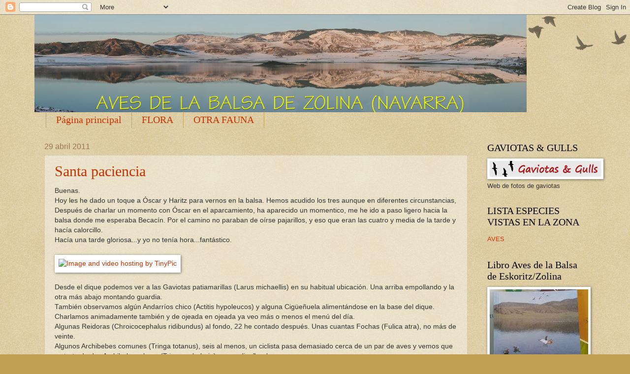

--- FILE ---
content_type: text/html; charset=UTF-8
request_url: https://aveszolina.blogspot.com/2011/04/
body_size: 36307
content:
<!DOCTYPE html>
<html class='v2' dir='ltr' xmlns='http://www.w3.org/1999/xhtml' xmlns:b='http://www.google.com/2005/gml/b' xmlns:data='http://www.google.com/2005/gml/data' xmlns:expr='http://www.google.com/2005/gml/expr'>
<head>
<link href='https://www.blogger.com/static/v1/widgets/335934321-css_bundle_v2.css' rel='stylesheet' type='text/css'/>
<meta content='IE=EmulateIE7' http-equiv='X-UA-Compatible'/>
<meta content='width=1100' name='viewport'/>
<meta content='text/html; charset=UTF-8' http-equiv='Content-Type'/>
<meta content='blogger' name='generator'/>
<link href='https://aveszolina.blogspot.com/favicon.ico' rel='icon' type='image/x-icon'/>
<link href='http://aveszolina.blogspot.com/2011/04/' rel='canonical'/>
<link rel="alternate" type="application/atom+xml" title="Aves de la balsa Zolina (Navarra) - Atom" href="https://aveszolina.blogspot.com/feeds/posts/default" />
<link rel="alternate" type="application/rss+xml" title="Aves de la balsa Zolina (Navarra) - RSS" href="https://aveszolina.blogspot.com/feeds/posts/default?alt=rss" />
<link rel="service.post" type="application/atom+xml" title="Aves de la balsa Zolina (Navarra) - Atom" href="https://www.blogger.com/feeds/33118000/posts/default" />
<!--Can't find substitution for tag [blog.ieCssRetrofitLinks]-->
<meta content='Blog sobre la balsa de Zolina (Ezkóriz), la naturaleza asociada, fauna y flora. Principalmente aves, mamíferos, insectos y flora' name='description'/>
<meta content='http://aveszolina.blogspot.com/2011/04/' property='og:url'/>
<meta content='Aves de la balsa Zolina (Navarra)' property='og:title'/>
<meta content='Blog sobre la balsa de Zolina (Ezkóriz), la naturaleza asociada, fauna y flora. Principalmente aves, mamíferos, insectos y flora' property='og:description'/>
<title>Aves de la balsa Zolina (Navarra): abril 2011</title>
<style id='page-skin-1' type='text/css'><!--
/*
-----------------------------------------------
Blogger Template Style
Name:     Watermark
Designer: Blogger
URL:      www.blogger.com
----------------------------------------------- */
/* Use this with templates/1ktemplate-*.html */
/* Content
----------------------------------------------- */
body {
font: normal normal 14px Arial, Tahoma, Helvetica, FreeSans, sans-serif;
color: #333333;
background: #c0a154 url(//www.blogblog.com/1kt/watermark/body_background_birds.png) repeat scroll top left;
}
html body .content-outer {
min-width: 0;
max-width: 100%;
width: 100%;
}
.content-outer {
font-size: 92%;
}
a:link {
text-decoration:none;
color: #cc3300;
}
a:visited {
text-decoration:none;
color: #993322;
}
a:hover {
text-decoration:underline;
color: #ff3300;
}
.body-fauxcolumns .cap-top {
margin-top: 30px;
background: transparent url(//www.blogblog.com/1kt/watermark/body_overlay_birds.png) no-repeat scroll top right;
height: 121px;
}
.content-inner {
padding: 0;
}
/* Header
----------------------------------------------- */
.header-inner .Header .titlewrapper,
.header-inner .Header .descriptionwrapper {
padding-left: 20px;
padding-right: 20px;
}
.Header h1 {
font: normal normal 60px Georgia, Utopia, 'Palatino Linotype', Palatino, serif;
color: #ffffff;
text-shadow: 2px 2px rgba(0, 0, 0, .1);
}
.Header h1 a {
color: #ffffff;
}
.Header .description {
font-size: 140%;
color: #997755;
}
/* Tabs
----------------------------------------------- */
.tabs-inner .section {
margin: 0 20px;
}
.tabs-inner .PageList, .tabs-inner .LinkList, .tabs-inner .Labels {
margin-left: -11px;
margin-right: -11px;
background-color: transparent;
border-top: 0 solid #ffffff;
border-bottom: 0 solid #ffffff;
-moz-box-shadow: 0 0 0 rgba(0, 0, 0, .3);
-webkit-box-shadow: 0 0 0 rgba(0, 0, 0, .3);
-goog-ms-box-shadow: 0 0 0 rgba(0, 0, 0, .3);
box-shadow: 0 0 0 rgba(0, 0, 0, .3);
}
.tabs-inner .PageList .widget-content,
.tabs-inner .LinkList .widget-content,
.tabs-inner .Labels .widget-content {
margin: -3px -11px;
background: transparent none  no-repeat scroll right;
}
.tabs-inner .widget ul {
padding: 2px 25px;
max-height: 34px;
background: transparent none no-repeat scroll left;
}
.tabs-inner .widget li {
border: none;
}
.tabs-inner .widget li a {
display: inline-block;
padding: .25em 1em;
font: normal normal 20px Georgia, Utopia, 'Palatino Linotype', Palatino, serif;
color: #cc3300;
border-right: 1px solid #c0a154;
}
.tabs-inner .widget li:first-child a {
border-left: 1px solid #c0a154;
}
.tabs-inner .widget li.selected a, .tabs-inner .widget li a:hover {
color: #000000;
}
/* Headings
----------------------------------------------- */
h2 {
font: normal normal 20px Georgia, Utopia, 'Palatino Linotype', Palatino, serif;
color: #000000;
margin: 0 0 .5em;
}
h2.date-header {
font: normal normal 16px Arial, Tahoma, Helvetica, FreeSans, sans-serif;
color: #997755;
}
/* Main
----------------------------------------------- */
.main-inner .column-center-inner,
.main-inner .column-left-inner,
.main-inner .column-right-inner {
padding: 0 5px;
}
.main-outer {
margin-top: 0;
background: transparent none no-repeat scroll top left;
}
.main-inner {
padding-top: 30px;
}
.main-cap-top {
position: relative;
}
.main-cap-top .cap-right {
position: absolute;
height: 0;
width: 100%;
bottom: 0;
background: transparent none repeat-x scroll bottom center;
}
.main-cap-top .cap-left {
position: absolute;
height: 245px;
width: 280px;
right: 0;
bottom: 0;
background: transparent none no-repeat scroll bottom left;
}
/* Posts
----------------------------------------------- */
.post-outer {
padding: 15px 20px;
margin: 0 0 25px;
background: transparent url(//www.blogblog.com/1kt/watermark/post_background_birds.png) repeat scroll top left;
_background-image: none;
border: dotted 1px #ccbb99;
-moz-box-shadow: 0 0 0 rgba(0, 0, 0, .1);
-webkit-box-shadow: 0 0 0 rgba(0, 0, 0, .1);
-goog-ms-box-shadow: 0 0 0 rgba(0, 0, 0, .1);
box-shadow: 0 0 0 rgba(0, 0, 0, .1);
}
h3.post-title {
font: normal normal 30px Georgia, Utopia, 'Palatino Linotype', Palatino, serif;
margin: 0;
}
.comments h4 {
font: normal normal 30px Georgia, Utopia, 'Palatino Linotype', Palatino, serif;
margin: 1em 0 0;
}
.post-body {
font-size: 105%;
line-height: 1.5;
position: relative;
}
.post-header {
margin: 0 0 1em;
color: #997755;
}
.post-footer {
margin: 10px 0 0;
padding: 10px 0 0;
color: #997755;
border-top: dashed 1px #777777;
}
#blog-pager {
font-size: 140%
}
#comments .comment-author {
padding-top: 1.5em;
border-top: dashed 1px #777777;
background-position: 0 1.5em;
}
#comments .comment-author:first-child {
padding-top: 0;
border-top: none;
}
.avatar-image-container {
margin: .2em 0 0;
}
/* Comments
----------------------------------------------- */
.comments .comments-content .icon.blog-author {
background-repeat: no-repeat;
background-image: url([data-uri]);
}
.comments .comments-content .loadmore a {
border-top: 1px solid #777777;
border-bottom: 1px solid #777777;
}
.comments .continue {
border-top: 2px solid #777777;
}
/* Widgets
----------------------------------------------- */
.widget ul, .widget #ArchiveList ul.flat {
padding: 0;
list-style: none;
}
.widget ul li, .widget #ArchiveList ul.flat li {
padding: .35em 0;
text-indent: 0;
border-top: dashed 1px #777777;
}
.widget ul li:first-child, .widget #ArchiveList ul.flat li:first-child {
border-top: none;
}
.widget .post-body ul {
list-style: disc;
}
.widget .post-body ul li {
border: none;
}
.widget .zippy {
color: #777777;
}
.post-body img, .post-body .tr-caption-container, .Profile img, .Image img,
.BlogList .item-thumbnail img {
padding: 5px;
background: #fff;
-moz-box-shadow: 1px 1px 5px rgba(0, 0, 0, .5);
-webkit-box-shadow: 1px 1px 5px rgba(0, 0, 0, .5);
-goog-ms-box-shadow: 1px 1px 5px rgba(0, 0, 0, .5);
box-shadow: 1px 1px 5px rgba(0, 0, 0, .5);
}
.post-body img, .post-body .tr-caption-container {
padding: 8px;
}
.post-body .tr-caption-container {
color: #333333;
}
.post-body .tr-caption-container img {
padding: 0;
background: transparent;
border: none;
-moz-box-shadow: 0 0 0 rgba(0, 0, 0, .1);
-webkit-box-shadow: 0 0 0 rgba(0, 0, 0, .1);
-goog-ms-box-shadow: 0 0 0 rgba(0, 0, 0, .1);
box-shadow: 0 0 0 rgba(0, 0, 0, .1);
}
/* Footer
----------------------------------------------- */
.footer-outer {
color:#ccbb99;
background: #330000 url(//www.blogblog.com/1kt/watermark/body_background_navigator.png) repeat scroll top left;
}
.footer-outer a {
color: #ff7755;
}
.footer-outer a:visited {
color: #dd5533;
}
.footer-outer a:hover {
color: #ff9977;
}
.footer-outer .widget h2 {
color: #eeddbb;
}
/* Mobile
----------------------------------------------- */
body.mobile  {
background-size: 100% auto;
}
.mobile .body-fauxcolumn-outer {
background: transparent none repeat scroll top left;
}
html .mobile .mobile-date-outer {
border-bottom: none;
background: transparent url(//www.blogblog.com/1kt/watermark/post_background_birds.png) repeat scroll top left;
_background-image: none;
margin-bottom: 10px;
}
.mobile .main-inner .date-outer {
padding: 0;
}
.mobile .main-inner .date-header {
margin: 10px;
}
.mobile .main-cap-top {
z-index: -1;
}
.mobile .content-outer {
font-size: 100%;
}
.mobile .post-outer {
padding: 10px;
}
.mobile .main-cap-top .cap-left {
background: transparent none no-repeat scroll bottom left;
}
.mobile .body-fauxcolumns .cap-top {
margin: 0;
}
.mobile-link-button {
background: transparent url(//www.blogblog.com/1kt/watermark/post_background_birds.png) repeat scroll top left;
}
.mobile-link-button a:link, .mobile-link-button a:visited {
color: #cc3300;
}
.mobile-index-date .date-header {
color: #997755;
}
.mobile-index-contents {
color: #333333;
}
.mobile .tabs-inner .section {
margin: 0;
}
.mobile .tabs-inner .PageList {
margin-left: 0;
margin-right: 0;
}
.mobile .tabs-inner .PageList .widget-content {
margin: 0;
color: #000000;
background: transparent url(//www.blogblog.com/1kt/watermark/post_background_birds.png) repeat scroll top left;
}
.mobile .tabs-inner .PageList .widget-content .pagelist-arrow {
border-left: 1px solid #c0a154;
}

--></style>
<style id='template-skin-1' type='text/css'><!--
body {
min-width: 1140px;
}
.content-outer, .content-fauxcolumn-outer, .region-inner {
min-width: 1140px;
max-width: 1140px;
_width: 1140px;
}
.main-inner .columns {
padding-left: 0;
padding-right: 240px;
}
.main-inner .fauxcolumn-center-outer {
left: 0;
right: 240px;
/* IE6 does not respect left and right together */
_width: expression(this.parentNode.offsetWidth -
parseInt("0") -
parseInt("240px") + 'px');
}
.main-inner .fauxcolumn-left-outer {
width: 0;
}
.main-inner .fauxcolumn-right-outer {
width: 240px;
}
.main-inner .column-left-outer {
width: 0;
right: 100%;
margin-left: -0;
}
.main-inner .column-right-outer {
width: 240px;
margin-right: -240px;
}
#layout {
min-width: 0;
}
#layout .content-outer {
min-width: 0;
width: 800px;
}
#layout .region-inner {
min-width: 0;
width: auto;
}
--></style>
<script type='text/javascript'>

  var _gaq = _gaq || [];
  _gaq.push(['_setAccount', 'UA-7179010-1']);
  _gaq.push(['_trackPageview']);

  (function() {
    var ga = document.createElement('script'); ga.type = 'text/javascript'; ga.async = true;
    ga.src = ('https:' == document.location.protocol ? 'https://ssl' : 'http://www') + '.google-analytics.com/ga.js';
    var s = document.getElementsByTagName('script')[0]; s.parentNode.insertBefore(ga, s);
  })();

</script>
<link href='https://www.blogger.com/dyn-css/authorization.css?targetBlogID=33118000&amp;zx=06f0cd81-c94d-42df-8283-00c5de62be58' media='none' onload='if(media!=&#39;all&#39;)media=&#39;all&#39;' rel='stylesheet'/><noscript><link href='https://www.blogger.com/dyn-css/authorization.css?targetBlogID=33118000&amp;zx=06f0cd81-c94d-42df-8283-00c5de62be58' rel='stylesheet'/></noscript>
<meta name='google-adsense-platform-account' content='ca-host-pub-1556223355139109'/>
<meta name='google-adsense-platform-domain' content='blogspot.com'/>

<link rel="stylesheet" href="https://fonts.googleapis.com/css2?display=swap&family=Comic+Neue&family=Coming+Soon"></head>
<body class='loading variant-birds'>
<div class='navbar section' id='navbar'><div class='widget Navbar' data-version='1' id='Navbar1'><script type="text/javascript">
    function setAttributeOnload(object, attribute, val) {
      if(window.addEventListener) {
        window.addEventListener('load',
          function(){ object[attribute] = val; }, false);
      } else {
        window.attachEvent('onload', function(){ object[attribute] = val; });
      }
    }
  </script>
<div id="navbar-iframe-container"></div>
<script type="text/javascript" src="https://apis.google.com/js/platform.js"></script>
<script type="text/javascript">
      gapi.load("gapi.iframes:gapi.iframes.style.bubble", function() {
        if (gapi.iframes && gapi.iframes.getContext) {
          gapi.iframes.getContext().openChild({
              url: 'https://www.blogger.com/navbar/33118000?origin\x3dhttps://aveszolina.blogspot.com',
              where: document.getElementById("navbar-iframe-container"),
              id: "navbar-iframe"
          });
        }
      });
    </script><script type="text/javascript">
(function() {
var script = document.createElement('script');
script.type = 'text/javascript';
script.src = '//pagead2.googlesyndication.com/pagead/js/google_top_exp.js';
var head = document.getElementsByTagName('head')[0];
if (head) {
head.appendChild(script);
}})();
</script>
</div></div>
<div class='body-fauxcolumns'>
<div class='fauxcolumn-outer body-fauxcolumn-outer'>
<div class='cap-top'>
<div class='cap-left'></div>
<div class='cap-right'></div>
</div>
<div class='fauxborder-left'>
<div class='fauxborder-right'></div>
<div class='fauxcolumn-inner'>
</div>
</div>
<div class='cap-bottom'>
<div class='cap-left'></div>
<div class='cap-right'></div>
</div>
</div>
</div>
<div class='content'>
<div class='content-fauxcolumns'>
<div class='fauxcolumn-outer content-fauxcolumn-outer'>
<div class='cap-top'>
<div class='cap-left'></div>
<div class='cap-right'></div>
</div>
<div class='fauxborder-left'>
<div class='fauxborder-right'></div>
<div class='fauxcolumn-inner'>
</div>
</div>
<div class='cap-bottom'>
<div class='cap-left'></div>
<div class='cap-right'></div>
</div>
</div>
</div>
<div class='content-outer'>
<div class='content-cap-top cap-top'>
<div class='cap-left'></div>
<div class='cap-right'></div>
</div>
<div class='fauxborder-left content-fauxborder-left'>
<div class='fauxborder-right content-fauxborder-right'></div>
<div class='content-inner'>
<header>
<div class='header-outer'>
<div class='header-cap-top cap-top'>
<div class='cap-left'></div>
<div class='cap-right'></div>
</div>
<div class='fauxborder-left header-fauxborder-left'>
<div class='fauxborder-right header-fauxborder-right'></div>
<div class='region-inner header-inner'>
<div class='header section' id='header'><div class='widget Header' data-version='1' id='Header1'>
<div id='header-inner'>
<a href='https://aveszolina.blogspot.com/' style='display: block'>
<img alt="Aves de la balsa Zolina (Navarra)" height="198px; " id="Header1_headerimg" src="//4.bp.blogspot.com/_HfsGhf1PCsw/TIfPyHfqnVI/AAAAAAAAEm4/gkbY8vlpEPQ/S1600-R/zolina+nevado2.jpg" style="display: block" width="1000px; ">
</a>
</div>
</div></div>
</div>
</div>
<div class='header-cap-bottom cap-bottom'>
<div class='cap-left'></div>
<div class='cap-right'></div>
</div>
</div>
</header>
<div class='tabs-outer'>
<div class='tabs-cap-top cap-top'>
<div class='cap-left'></div>
<div class='cap-right'></div>
</div>
<div class='fauxborder-left tabs-fauxborder-left'>
<div class='fauxborder-right tabs-fauxborder-right'></div>
<div class='region-inner tabs-inner'>
<div class='tabs section' id='crosscol'><div class='widget PageList' data-version='1' id='PageList1'>
<h2>Páginas</h2>
<div class='widget-content'>
<ul>
<li>
<a href='https://aveszolina.blogspot.com/'>Página principal</a>
</li>
<li>
<a href='https://aveszolina.blogspot.com/p/flora.html'>FLORA</a>
</li>
<li>
<a href='https://aveszolina.blogspot.com/p/otra-fauna.html'>OTRA FAUNA</a>
</li>
</ul>
<div class='clear'></div>
</div>
</div></div>
<div class='tabs no-items section' id='crosscol-overflow'></div>
</div>
</div>
<div class='tabs-cap-bottom cap-bottom'>
<div class='cap-left'></div>
<div class='cap-right'></div>
</div>
</div>
<div class='main-outer'>
<div class='main-cap-top cap-top'>
<div class='cap-left'></div>
<div class='cap-right'></div>
</div>
<div class='fauxborder-left main-fauxborder-left'>
<div class='fauxborder-right main-fauxborder-right'></div>
<div class='region-inner main-inner'>
<div class='columns fauxcolumns'>
<div class='fauxcolumn-outer fauxcolumn-center-outer'>
<div class='cap-top'>
<div class='cap-left'></div>
<div class='cap-right'></div>
</div>
<div class='fauxborder-left'>
<div class='fauxborder-right'></div>
<div class='fauxcolumn-inner'>
</div>
</div>
<div class='cap-bottom'>
<div class='cap-left'></div>
<div class='cap-right'></div>
</div>
</div>
<div class='fauxcolumn-outer fauxcolumn-left-outer'>
<div class='cap-top'>
<div class='cap-left'></div>
<div class='cap-right'></div>
</div>
<div class='fauxborder-left'>
<div class='fauxborder-right'></div>
<div class='fauxcolumn-inner'>
</div>
</div>
<div class='cap-bottom'>
<div class='cap-left'></div>
<div class='cap-right'></div>
</div>
</div>
<div class='fauxcolumn-outer fauxcolumn-right-outer'>
<div class='cap-top'>
<div class='cap-left'></div>
<div class='cap-right'></div>
</div>
<div class='fauxborder-left'>
<div class='fauxborder-right'></div>
<div class='fauxcolumn-inner'>
</div>
</div>
<div class='cap-bottom'>
<div class='cap-left'></div>
<div class='cap-right'></div>
</div>
</div>
<!-- corrects IE6 width calculation -->
<div class='columns-inner'>
<div class='column-center-outer'>
<div class='column-center-inner'>
<div class='main section' id='main'><div class='widget Blog' data-version='1' id='Blog1'>
<div class='blog-posts hfeed'>

          <div class="date-outer">
        
<h2 class='date-header'><span>29 abril 2011</span></h2>

          <div class="date-posts">
        
<div class='post-outer'>
<div class='post hentry'>
<a name='8471356630942889445'></a>
<h3 class='post-title entry-title'>
<a href='https://aveszolina.blogspot.com/2011/04/buenas.html'>Santa paciencia</a>
</h3>
<div class='post-header'>
<div class='post-header-line-1'></div>
</div>
<div class='post-body entry-content'>
Buenas.<br />
<div>
Hoy les he dado un toque a Óscar y Haritz para vernos en la balsa. Hemos acudido los tres aunque en diferentes circunstancias,</div>
<div>
Después de charlar un momento con Óscar en el aparcamiento, ha aparecido un momentico, me he ido a paso ligero hacia la balsa donde me esperaba Becacín. Por el camino no paraban de oírse pajarillos, y eso que eran las cuatro y media de la tarde y hacía calorcillo. </div>
<div>
Hacía una tarde gloriosa...y yo no tenía hora...fantástico.</div>
<div>
<br /></div>
<div>
<a href="http://es.tinypic.com/?ref=t0g213" target="_blank"><img alt="Image and video hosting by TinyPic" border="0" src="https://lh3.googleusercontent.com/blogger_img_proxy/AEn0k_vFfux27dH-OiJMrczdndA9_GHybwR9GBuN61hHopHTKNEPMayo7-10qlCyJuwDzb9s27sQjk_InE7QjS1UHIteHK8MVw=s0-d"></a></div>
<div>
<br /></div>
<div>
Desde el dique podemos ver a las Gaviotas patiamarillas (Larus michaellis) en su habitual ubicación. Una arriba empollando y la otra más abajo montando guardia.</div>
<div>
También observamos algún Andarríos chico (Actitis hypoleucos) y alguna Cigüeñuela alimentándose en la base del dique.</div>
<div>
Charlamos animadamente también y de ojeada en ojeada ya veo más o menos el menú del día.</div>
<div>
Algunas Reidoras (Chroicocephalus ridibundus) al fondo, 22 he contado después. Unas cuantas Fochas (Fulica atra), no más de veinte. </div>
<div>
Algunos Archibebes comunes (Tringa totanus), seis al menos, un ciclista pasa demasiado cerca de un par de aves y vemos que se trata de dos Archibebes claros (Tringa nebularia) por su diseño alar.</div>
<div>
Por allí al fondo trasiegan también los tres Tarros (Tadorna tadorna), los Ánades (Anas platyrhynchos) se ven aquí y allá...por cierto, que ayer había alguna hembra con pollos, me dice Haritz, y hoy no se ha visto ninguno........quién habrá sido?</div>
<div>
<br /></div>
<div>
Hoy nos visitaban un par de parejas de los otrora abundantes en invierno, Porrones comunes (Aythya ferina). Desde donde nos encontrábamos, la luz se reflejaba de tal forma que las hembras parecían pardas y me he asegurado de que no lo eran.</div>
<div>
Más tarde las he cutreao como se merecen como a este somnoliento macho.</div>
<div>
<br /></div>
<div>
<a href="http://es.tinypic.com/?ref=29qe00o" target="_blank"><img alt="Image and video hosting by TinyPic" border="0" src="https://lh3.googleusercontent.com/blogger_img_proxy/AEn0k_vKOjDQmuHBbcgCgBkqT2MTMiQ5E6sg_Qmn07giLKk390JCOpNbU-FBzC9Nb5BsFW95b4YDTwBpImCHCCVb0HDH2BqUSFg=s0-d"></a></div>
<div>
<br /></div>
<div>
Cuando mi compi se ha ido me he acercado a una zona que hacía tiempo que no usaba de observatorio. En el camino ha llegado un helicóptero del Nafarroa&#180;s governemen y después de darle una sonora vuelta a la basa, pues se ha tirao hacia la isla, ha levantado toda la pesca, una vueltica por aquííí y se ha pirao......pues vaya!</div>
<div>
<br /></div>
<div>
<a href="http://es.tinypic.com/?ref=mx29uv" target="_blank"><img alt="Image and video hosting by TinyPic" border="0" src="https://lh3.googleusercontent.com/blogger_img_proxy/AEn0k_toIKmDXX7ADPgy3Xd-jBJJxN2ihImzC-kyeunr3KC5sDWtUKTODz3Sq1np5Xabr-xMsLxj6CxxYzva1ftRUxMoJ2M4OA=s0-d"></a></div>
<div>
Naburria&#180;s governemen jelicopter</div>
<div>
<br /></div>
<div>
Pa más testículos, cuando me hallaba yo otra vez en otra atmósfera ha aparecido un señor con su perro y se ha dispuesto a darle la vuelta a la balsa por toooooda la orilla con su descontrolado animal persiguiéndolo todo. Unos minutos antes había hablado conmigo interesándose por los Tarros y el averío. He pensado , cuando me ha dicho que si me iba a molestar que pasara delante mía con el perro, que quería cruzar por ahí sin más y que luego tiraría para el campo pero...que va!! Y encima con un Coker ispaniel de esos....cagüen la leche.....</div>
<div>
<br /></div>
<div>
Es cuando ha aparecido Alfonso Fernández, el tercer pajarero que me junto hoy en Zolina y comentamos la jugada.</div>
<div>
Nosotros ahí con todo el cuidado y todo el respeto y otros a saco......a la vuelta he visto que se acercaba por el dique y el perro iba a su bola por la zona donde están los Chorlitejos y otras especies...joder! Me he acercado a él y con toda la amabilidad que me ha sido posible (entiendo que no hay mala intención) le he explicado al hombre el asunto y parece que al menos lo ha entendido, aunque cuando ya llevaba andado un par de minutos todavía se escuchaban sus gritos llamando a su "Lucas". </div>
<div>
Digo yo...siendo reserva de caza? se puede pasear por ahí al perro? y sin correa?...jummmmmm</div>
<div>
<br /></div>
<div>
En fin.Un poquito de todo.</div>
<div>
Antes de que apareciera este señor, había estado observando el primer Andarríos bastardo (Tringa glareola) que veo este año, por si acaso lo he remirado bien no fuera un Flavipes, ya que todo es posible en Zolina.</div>
<div>
<br /></div>
<div>
<a href="http://es.tinypic.com/?ref=2hyjrqw" target="_blank"><img alt="Image and video hosting by TinyPic" border="0" src="https://lh3.googleusercontent.com/blogger_img_proxy/AEn0k_uzImYAAVGi_M3KcFkMajU-ClGnPyyqfQz2NfM3O4eH-qF3Rcl7fGOYFh87TjRMaLjAqV5SPcomRYzlI3vQLpuLasFgIQ=s0-d"></a></div>
<div>
Megacutrin riporter</div>
<div>
<br /></div>
<div>
Alfonso ha estado también un rato, hasta que le han llamado. Hemos estado también de cháchara pajarera y observando al bando de Reidoras y comentando su presencia. Son todos ejemplares subadultos y llegamos a la conclusión de que están, pues eso, en plena juventud haciendo lo que les da la gana antes de adquirir responsabilidades.</div>
<div>
Los Porrones  se han salvado del "cosecheitor" y reposan en las cercanías.</div>
<div>
<br /></div>
<div>
<a href="http://es.tinypic.com/?ref=rte3km" target="_blank"><img alt="Image and video hosting by TinyPic" border="0" src="https://lh3.googleusercontent.com/blogger_img_proxy/AEn0k_sz5rATDMnUAtwx2lJCKsFu0NboaMQC8xgRmcD_M8-RCgvsIwfo8MjeXID0aPKap0E7iv0UMg24qJ7ExrPKLK3B9Aietw=s0-d"></a></div>
<div>
Porrón común. Hembras.</div>
<div>
<br /></div>
<div>
Cuando se va Álfonso me fijo en un coche a lo lejos y descubro a Óscar, que le habrá rascado un rato a la tarde y estaba haciendo fotos a vete tú a saber qué. Ya nos dirá el muete, je,je</div>
<div>
Yo alguna más ya he sacao.</div>
<div>
<br /></div>
<div>
<a href="http://es.tinypic.com/?ref=1zn5pnc" target="_blank"><img alt="Image and video hosting by TinyPic" border="0" src="https://lh3.googleusercontent.com/blogger_img_proxy/AEn0k_u83Cs74ec4FU8Ngatto6OjnctRn7jHIPlB53NWVtR6_g07jf2ea_g51N0q4M0Mqrdrph4dp__5y9d_Z041aC-N9MMfmg=s0-d"></a></div>
<div>
Motacilla flava iberiae. Macho.</div>
<div>
<br /></div>
<div>
Y a estos dos también los he conseguido medio retratar.</div>
<div>
<br /></div>
<div>
<a href="http://es.tinypic.com/?ref=am36kp" target="_blank"><img alt="Image and video hosting by TinyPic" border="0" src="https://lh3.googleusercontent.com/blogger_img_proxy/AEn0k_v3aWvB3w7STdvKvSxHD5nuJUoZO_XyhseQ_5TDBx-ct7Oj9P6eNZ9Qo9BNJCrYvcQwCQl3lHv231mz8pkDvaNYycH6cg=s0-d"></a></div>
<div>
Cormorán grande (Phalacrocorax carbo)</div>
<div>
<br /></div>
<div>
Bueno chonis, este finde lo tengo fatal para acercarme de nuevo...quizás un ratín...no creo.</div>
<div>
Venga! Un abrazo!</div>
<div>
<br /></div>
<div>
<a href="http://es.tinypic.com/?ref=jl6pnt" target="_blank"><img alt="Image and video hosting by TinyPic" border="0" src="https://lh3.googleusercontent.com/blogger_img_proxy/AEn0k_vFmrUxhU8W4Galn0omn7rRagELp0j073Cq7HHOmOMXv0nffmczJBJ8qsEsHGLb6gREbYVo1pYS_JALr5y8JTXSjP-yTA=s0-d"></a></div>
<div>
<br /></div>
<div>
<br /></div>
<div>
<br /></div>
<div style='clear: both;'></div>
</div>
<div class='post-footer'>
<div class='post-footer-line post-footer-line-1'><span class='post-author vcard'>
Publicado por
<span class='fn'>mikelgar</span>
</span>
<span class='post-timestamp'>
en
<a class='timestamp-link' href='https://aveszolina.blogspot.com/2011/04/buenas.html' rel='bookmark' title='permanent link'><abbr class='published' title='2011-04-29T23:41:00+02:00'>11:41 p.&#8239;m.</abbr></a>
</span>
<span class='post-comment-link'>
<a class='comment-link' href='https://www.blogger.com/comment/fullpage/post/33118000/8471356630942889445' onclick='javascript:window.open(this.href, "bloggerPopup", "toolbar=0,location=0,statusbar=1,menubar=0,scrollbars=yes,width=640,height=500"); return false;'>5
comentarios</a>
</span>
<span class='post-icons'>
<span class='item-control blog-admin pid-1646710165'>
<a href='https://www.blogger.com/post-edit.g?blogID=33118000&postID=8471356630942889445&from=pencil' title='Editar entrada'>
<img alt='' class='icon-action' height='18' src='https://resources.blogblog.com/img/icon18_edit_allbkg.gif' width='18'/>
</a>
</span>
</span>
<span class='post-backlinks post-comment-link'>
</span>
</div>
<div class='post-footer-line post-footer-line-2'><span class='post-labels'>
Etiquetas:
<a href='https://aveszolina.blogspot.com/search/label/Andarr%C3%ADos%20bastardo' rel='tag'>Andarríos bastardo</a>,
<a href='https://aveszolina.blogspot.com/search/label/Archibebe%20claro' rel='tag'>Archibebe claro</a>,
<a href='https://aveszolina.blogspot.com/search/label/Archibebe%20com%C3%BAn' rel='tag'>Archibebe común</a>,
<a href='https://aveszolina.blogspot.com/search/label/Cormor%C3%A1n%20grande' rel='tag'>Cormorán grande</a>,
<a href='https://aveszolina.blogspot.com/search/label/Porr%C3%B3n%20com%C3%BAn' rel='tag'>Porrón común</a>
</span>
</div>
<div class='post-footer-line post-footer-line-3'>
<div class='post-share-buttons'>
<a class='goog-inline-block share-button sb-email' href='https://www.blogger.com/share-post.g?blogID=33118000&postID=8471356630942889445&target=email' target='_blank' title='Enviar por correo electrónico'><span class='share-button-link-text'>Enviar por correo electrónico</span></a><a class='goog-inline-block share-button sb-blog' href='https://www.blogger.com/share-post.g?blogID=33118000&postID=8471356630942889445&target=blog' onclick='window.open(this.href, "_blank", "height=270,width=475"); return false;' target='_blank' title='Escribe un blog'><span class='share-button-link-text'>Escribe un blog</span></a><a class='goog-inline-block share-button sb-twitter' href='https://www.blogger.com/share-post.g?blogID=33118000&postID=8471356630942889445&target=twitter' target='_blank' title='Compartir en X'><span class='share-button-link-text'>Compartir en X</span></a><a class='goog-inline-block share-button sb-facebook' href='https://www.blogger.com/share-post.g?blogID=33118000&postID=8471356630942889445&target=facebook' onclick='window.open(this.href, "_blank", "height=430,width=640"); return false;' target='_blank' title='Compartir con Facebook'><span class='share-button-link-text'>Compartir con Facebook</span></a><a class='goog-inline-block share-button sb-pinterest' href='https://www.blogger.com/share-post.g?blogID=33118000&postID=8471356630942889445&target=pinterest' target='_blank' title='Compartir en Pinterest'><span class='share-button-link-text'>Compartir en Pinterest</span></a>
</div><span class='post-location'>
</span>
</div>
</div>
</div>
</div>

          </div></div>
        

          <div class="date-outer">
        
<h2 class='date-header'><span>27 abril 2011</span></h2>

          <div class="date-posts">
        
<div class='post-outer'>
<div class='post hentry'>
<a name='3789700860898335421'></a>
<h3 class='post-title entry-title'>
<a href='https://aveszolina.blogspot.com/2011/04/mas-cosicas.html'>Más cosicas</a>
</h3>
<div class='post-header'>
<div class='post-header-line-1'></div>
</div>
<div class='post-body entry-content'>
Bonyiorno forol........ofyú.<br />
<div>
<br /></div>
<div>
Mis días de asueto se alargaron hasta ayer y mencaminé una jornada más hacia la balsa.</div>
<div>
Acudí, jubiloso como siempre, nunca se sabe lo que se va a observar, a eso de las seis de la tarde.</div>
<div>
Ya advertí al llegar que iba a ser una tarde ventosa y la bofetada del viento al llegar al dique me obligó a buscar el abrigo (el del viento, el otro ya lo llevaba puesto) entre matas y correnteras.</div>
<div>
Eché un vistazo desde allí y vi a las dos Patiamarillas (Larus michaellis) en la isleta, una echada en el nido y la otra más abajo en la orilla. </div>
<div>
Le acompañaban algunas Cigüeñuelas (Himantopus himantopus) en aparente armonía. También se ve entre la "bueneza" asomar las cabezas de varios Ánades reales (Anas platyrhynchos) que observan, ellos también, los alrededores.</div>
<div>
También flota cerca un Somormujo lavanco (Podiceps cristatus).</div>
<div>
<br /></div>
<div>
Oigo unas voces encima mía (estoy por ahí tirao), son una pareja de paseantes que se animan a cruzar el dique.......-uuuuuuh!!- dice ella, -nos vallevar elaaire!!-.......je,je, y eso que donde más zumba es de la mitad pallá! </div>
<div>
Yo me fui hacia la playa, que había observado alguna nueva llegada en forma de manchitas blancas y marrones.</div>
<div>
Aproveché pera echarle la fotillo a la balsa. Ahí vi al único Andarríos chico (Actitis hypoleucos) del día que salió de la base del dique al paso de los admirables jubilados.</div>
<div>
<br /></div>
<div>
<a href="http://s1110.photobucket.com/albums/h446/jujanio/?action=view&amp;current=IMG_1202.jpg" target="_blank"><img alt="Dique de Zolina" border="0" src="https://lh3.googleusercontent.com/blogger_img_proxy/AEn0k_vWyYxVZpEWQtz49JiGLJPm9wKUdxiIo1eUzBZ5Wjx0qlxKdBBYJG0qjXzm16ifXsHEncUB0Ia3ozhzGdO-tXNt_Y9_XQWh6UFasxC9CZLz2aP4TxE7zFSljL0EJoX6Ag=s0-d"></a></div>
<div>
<br /></div>
<div>
Aquí podéis ver la fuerza del aire en el embudo que es Zolina.</div>
<div>
<br /></div>
<div>
<a href="http://s1110.photobucket.com/albums/h446/jujanio/?action=view&amp;current=IMG_1204.jpg" target="_blank"><img alt="Viento en el dique" border="0" src="https://lh3.googleusercontent.com/blogger_img_proxy/AEn0k_uTIw6JIAdqPzl93E_kjZxU0iirivPYtOnrxztpiiVwZFgRWddPlUQYc3psOKeRJZ6w5fz-pq2rqsFRwFym4_8hR-98WebDheaE4-6B-1KQXeF91Ol7Kb2R8VLAODw7QQ=s0-d"></a></div>
<div>
<br /></div>
<div>
Cuando llegué al punto de observación ya sabía que había algunas Avocetas (Recurvirostra avosseta), tal que 11 conté, y otros tantos Archibebes (Tringa totanus) que también conté después.</div>
<div>
<br /></div>
<div>
Las Avocetas faenaban en aguas algo profundas y capuzaban como los patos.</div>
<div>
<br /></div>
<div>
<a href="http://es.tinypic.com/?ref=vy2umt" target="_blank"><img alt="Image and video hosting by TinyPic" border="0" src="https://lh3.googleusercontent.com/blogger_img_proxy/AEn0k_sHB93POCgyO129d7F9OvdtM2lJcp6r8tf2SA6-i0aQOGR_wpEGfIO72YhjAnBZzSSnhzEtJT5WwYKoaM5D-gx-khk-=s0-d"></a></div>
<div>
Cutremangui corporeision.</div>
<div>
<br /></div>
<div>
Lo que no había visto yo era a dos individuos que me tuvieron lo que quedaba de visita en estado de duda. Qué bonito y qué jodido es dudar.</div>
<div>
Al principio vi uno entre los Archibebes y lo identifiqué correctamente como Combatiente (Philomachus pugnax), luego "apareció" otro, de menor talla pero casi igual...otro Combatiente, pensé.</div>
<div>
Estaba muy lejos y comencé a dudar, que si las patas parecen amarillas, que si mira ese archibebe lo tocho que parece al su lado, que si parece que tiene el pecho como un pectoraal....en fin, que me tuve que exponer al vendaval para verlo de más cerca pero ni por esas, el teles no paraba de vibrar.</div>
<div>
Dudo mucho que lo fuera.....permanecieron unidos todo el rato, eran prácticamente iguales y al final me convencí de que los dos eran Combatientes. Aunque me faltó una observación más precisa para haberme quedado a gusto.</div>
<div>
Esto es lo máximo que puedo aportar. Los "Combas" en el centro, casi en tierra firme. Erjoío es el de la izda.</div>
<div>
<br /></div>
<div>
<a href="http://es.tinypic.com/?ref=i1e70p" target="_blank"><img alt="Image and video hosting by TinyPic" border="0" src="https://lh3.googleusercontent.com/blogger_img_proxy/AEn0k_vuV3-BLsQ9-ZuiHu5W16O38vo6Edw5VmimJ9tsl7rSmSR8nLceWEeWAQOEIB6I-kGIW2H_lH06sUZZxidaXDYpGQGQ=s0-d"></a></div>
<div>
Bai apointemen from royalcutrin.</div>
<div>
<br /></div>
<div>
Ya sé que las hembras son más pequeñas que los machos, pero tampoco es que haya visto muchos pectorales...unonamás.</div>
<div>
En fin , que se pasa la vida en un titá! Maifrens!</div>
<div>
<br /></div>
<div>
<a href="http://es.tinypic.com/?ref=2ywfw20" target="_blank"><img alt="Image and video hosting by TinyPic" border="0" src="https://lh3.googleusercontent.com/blogger_img_proxy/AEn0k_vPzfiK-8aQZEeTCb5T3-jqGoenes5XOQlPkgic-k9NyxrzMFOVvdHM75HGDJn2aQcWBkEnGezJVu7VBKZztFgsQ9S0EBQ=s0-d"></a></div>
<div>
<br /></div>
<div>
Qué atento, oye.</div>
<div style='clear: both;'></div>
</div>
<div class='post-footer'>
<div class='post-footer-line post-footer-line-1'><span class='post-author vcard'>
Publicado por
<span class='fn'>mikelgar</span>
</span>
<span class='post-timestamp'>
en
<a class='timestamp-link' href='https://aveszolina.blogspot.com/2011/04/mas-cosicas.html' rel='bookmark' title='permanent link'><abbr class='published' title='2011-04-27T20:19:00+02:00'>8:19 p.&#8239;m.</abbr></a>
</span>
<span class='post-comment-link'>
<a class='comment-link' href='https://www.blogger.com/comment/fullpage/post/33118000/3789700860898335421' onclick='javascript:window.open(this.href, "bloggerPopup", "toolbar=0,location=0,statusbar=1,menubar=0,scrollbars=yes,width=640,height=500"); return false;'>3
comentarios</a>
</span>
<span class='post-icons'>
<span class='item-control blog-admin pid-1646710165'>
<a href='https://www.blogger.com/post-edit.g?blogID=33118000&postID=3789700860898335421&from=pencil' title='Editar entrada'>
<img alt='' class='icon-action' height='18' src='https://resources.blogblog.com/img/icon18_edit_allbkg.gif' width='18'/>
</a>
</span>
</span>
<span class='post-backlinks post-comment-link'>
</span>
</div>
<div class='post-footer-line post-footer-line-2'><span class='post-labels'>
Etiquetas:
<a href='https://aveszolina.blogspot.com/search/label/Abril' rel='tag'>Abril</a>,
<a href='https://aveszolina.blogspot.com/search/label/Avoceta' rel='tag'>Avoceta</a>,
<a href='https://aveszolina.blogspot.com/search/label/Cig%C3%BCe%C3%B1uela' rel='tag'>Cigüeñuela</a>,
<a href='https://aveszolina.blogspot.com/search/label/Combatiente' rel='tag'>Combatiente</a>,
<a href='https://aveszolina.blogspot.com/search/label/Somormujo%20lavanco' rel='tag'>Somormujo lavanco</a>
</span>
</div>
<div class='post-footer-line post-footer-line-3'>
<div class='post-share-buttons'>
<a class='goog-inline-block share-button sb-email' href='https://www.blogger.com/share-post.g?blogID=33118000&postID=3789700860898335421&target=email' target='_blank' title='Enviar por correo electrónico'><span class='share-button-link-text'>Enviar por correo electrónico</span></a><a class='goog-inline-block share-button sb-blog' href='https://www.blogger.com/share-post.g?blogID=33118000&postID=3789700860898335421&target=blog' onclick='window.open(this.href, "_blank", "height=270,width=475"); return false;' target='_blank' title='Escribe un blog'><span class='share-button-link-text'>Escribe un blog</span></a><a class='goog-inline-block share-button sb-twitter' href='https://www.blogger.com/share-post.g?blogID=33118000&postID=3789700860898335421&target=twitter' target='_blank' title='Compartir en X'><span class='share-button-link-text'>Compartir en X</span></a><a class='goog-inline-block share-button sb-facebook' href='https://www.blogger.com/share-post.g?blogID=33118000&postID=3789700860898335421&target=facebook' onclick='window.open(this.href, "_blank", "height=430,width=640"); return false;' target='_blank' title='Compartir con Facebook'><span class='share-button-link-text'>Compartir con Facebook</span></a><a class='goog-inline-block share-button sb-pinterest' href='https://www.blogger.com/share-post.g?blogID=33118000&postID=3789700860898335421&target=pinterest' target='_blank' title='Compartir en Pinterest'><span class='share-button-link-text'>Compartir en Pinterest</span></a>
</div><span class='post-location'>
</span>
</div>
</div>
</div>
</div>

          </div></div>
        

          <div class="date-outer">
        
<h2 class='date-header'><span>26 abril 2011</span></h2>

          <div class="date-posts">
        
<div class='post-outer'>
<div class='post hentry'>
<a name='2193749073011172199'></a>
<h3 class='post-title entry-title'>
<a href='https://aveszolina.blogspot.com/2011/04/doble-dosis.html'>Doble dosis</a>
</h3>
<div class='post-header'>
<div class='post-header-line-1'></div>
</div>
<div class='post-body entry-content'>
Muy requetebuenas.<div>Ayer me dije que lo iba a disfrutar en Zolina mayormente y así fue. Me di un par de garbeos, uno a la mañana de una 5 horas y al tarde ya fue un poco más corto, un par de horillas que nos tiramos allí hasta que casi se nos hiela el moquillo, pues refrescó bastante.</div><div><br /></div><div>Este aspecto presentaba la balsa a eso de las 9... comenzaba a soplar el sureste, que aunque no era excesivamente fresco, sí que molestaba lo suyo.</div><div><br /></div><div><a href="http://es.tinypic.com?ref=2vj7lh0" target="_blank"><img alt="Image and video hosting by TinyPic" border="0" src="https://lh3.googleusercontent.com/blogger_img_proxy/AEn0k_uQ7jd7Cc2aBAm_30pnygLWP0WF6Zxd1CxiXc_P6S7SmUeQ82SJB5AAMApWkzxi4LROUgQF8TCCEFceildoCuQiHn3CgQY=s0-d"></a></div><div><br /></div><div>Por las cercanías del dique pude observar que había varios Andarríos chicos (Actitis hypoleucos) y desde el mismo observo la dispersión por toda la orilla de la treintena de Cigüeñuelas que de momento nos acompañan.</div><div>También a las Patiamarillas (Larus michaellis) que según me dijo luego un señor, que habitualmente anda en bici por ahí, se las pensaba cargar porque se comían a los pollitos de los patos...no sé si lo decía en serio pero le hice ver lo irracional de su odio y en el mismo tono en el que él me hablaba (amigablemente) le comenté la posibilidad de encontrarse con los forales en la puerta de su casa...je,je... en fin. </div><div>Según me dijo, porque yo todavía no he visto ninguna, ya se habían cargado alguna pollada...no lo sé. Me comentó que había estado con un par de observadores que así se lo habían asegurado. Osea que si alguien lo ha visto, pues que nos lo haga saber si no es mucha molestia.</div><div><br /></div><div>Una vez controlada esa parte de la balsa me dirigí hacia la playa. Un pajarillo se posó delante, en un Enebro. El año pasado por estas fechas también vi a uno de ellos:</div><div><br /></div><div><a href="http://es.tinypic.com/?ref=n49j7q" target="_blank"><img alt="Image and video hosting by TinyPic" border="0" src="https://lh3.googleusercontent.com/blogger_img_proxy/AEn0k_vGdXI1Ipkg18QsXTW_dMuvA2U0KSTTqBz1IzjZI6OODL9uMlYd4nuWzRfRZsN3zyeVt7ypHFGM6Dbq_fhGohGKzLcE9A=s0-d"></a></div><div>Bisbita arbóreo (Anthus trivialis)</div><div><br /></div><div>Entre cantos de Alondras (Alauda arvensis), Trigueros (Emberiza calandra) y Pardillos (Carduelis cannabina) me llegué hasta la atalaya desde donde suelo censar la playita.</div><div>Unas cuantas Cigüeñuelas, algún Ánade real (Anas platyrhynchos), seis Gaviotas reidoras (Chroicocephalus ridibundus), unas cuantas Fochas (Fulica atra) 18, dos de ellas con un nido entre el carrizo y un par de Cigüeñas blancas (Ciconia ciconia).</div><div><br /></div><div><a href="http://es.tinypic.com/?ref=331zxog" target="_blank"><img alt="Image and video hosting by TinyPic" border="0" src="https://lh3.googleusercontent.com/blogger_img_proxy/AEn0k_u5UOujsdumt06WjZRTyCahCVVCxqIuIx92elnRwvmjWYXRXa7F1yJodGDpGOwkFjs_kVJOxXMcXLCjA6SAXTM0ENWgag=s0-d"></a></div><div><br /></div><div>Tengo localizadas un par de parejas de Chorlitejo chico (Charadrius dubius) que es posible que críen y venía con la intención de observar las evoluciones de una de ellas. Mientras me dirigía hacia allí, un Bisbita campestre (Anthus campestris), al que venía escuchando hacía un rato, se posó bastante cerca. Le pude hacer algunas fotillos que nos dan una idea de lo "terroso" de su aspecto y de cómo han evolucionado su plumaje para pasar desapercibidos en su hábitat.</div><div><br /></div><div><a href="http://es.tinypic.com/?ref=2h3s9i8" target="_blank"><img alt="Image and video hosting by TinyPic" border="0" src="https://lh3.googleusercontent.com/blogger_img_proxy/AEn0k_vqvrae2aJH7Qdjxmj8Axiebtt2Jh9c-Qn2Hl9z0g74RDqw3lhdGGOGw35O4afG-364nUHBX4JMdF0GFodO5Qd5EmYxlYI=s0-d"></a></div><div><br /></div><div><a href="http://es.tinypic.com/?ref=1z1qn2u" target="_blank"><img alt="Image and video hosting by TinyPic" border="0" src="https://lh3.googleusercontent.com/blogger_img_proxy/AEn0k_slxYNlq3tyROR3FCfRfnrG9I-Z4QA1zAqcp8Uzz0tplvDHy4HMqGBMM8DltvdM072vFrJRX4wY82DPj938K96ebVAO2og=s0-d"></a></div><div>Bisbita campestre (Anthus campestris).</div><div><br /></div><div>Una vez localizada la parejilla de "chorlis" me dediqué a observarla con detenimiento por más de una hora....de momento no parece que haya habido puesta pero se les ve muy aquerenciados a esa zona y con continuas muestras de seducción por parte del macho.</div><div>Aquí la hembra con un par de coleguis.</div><div><br /></div><div><a href="http://es.tinypic.com/?ref=e5s2dx" target="_blank"><img alt="Image and video hosting by TinyPic" border="0" src="https://lh3.googleusercontent.com/blogger_img_proxy/AEn0k_tyuAF1g4fPkdjF8q6_A8vAEXf10ry7D03aI6rd0ZB5NfouoNfb1TqsQq_TrUK1iiNc6aFaoRCpLwIuiRWCmURo3NuDsw=s0-d"></a></div><div><br /></div><div>Los estuve observando desde unos 30 metros y pude ver muy bien las diferencias de sexo, eso sí, hay que tirar de aumentos para darse cuenta de los detalles.</div><div>El macho presenta el collar más grande y el blanco de la cabeza es más puro, así como el negro y la zona auricular, que en la hembra, con el blanco más cremoso y un contraste menos evidente.</div><div><br /></div><div><a href="http://es.tinypic.com/?ref=2s8gry8" target="_blank"><img alt="Image and video hosting by TinyPic" border="0" src="https://lh3.googleusercontent.com/blogger_img_proxy/AEn0k_sD88339emriCB_-x3j3TF8yvcniUkVrQ1Sp6UJg__V5D4MYMQUAHW5hp71oQ1TEadQh2R9GILRBL0gOnV-kHTsDH5yu0E=s0-d"></a></div><div><br /></div><div><a href="http://es.tinypic.com/?ref=qqc0ue" target="_blank"><img alt="Image and video hosting by TinyPic" border="0" src="https://lh3.googleusercontent.com/blogger_img_proxy/AEn0k_tQwxzSdiEv8JR45cvo18Gv2TM737p_VKKIVdRdzDIdafLdKqxm4OqzW0K2FcW7tGAyigVFvqslSgZRanQkqSiQ14GmDQ=s0-d"></a></div><div><br /></div><div>Ya entre multitud de cantos y reclamos me voy despacico hacia la "fragoneta" y me vuelvo a encontrar con Ander de Burlada, que ya va pillándole el tranquillo a su cámara y le va dando cancha a su nueva pasión. Ahí es cuando ha aparecido el "vengador" del pollerío Zolinil y hemos tratado de ponernos de acuerdo.</div><div>A última hora, a la una, y mientras recojo los trastos, aparece Mª Ángeles Ibargutxi que se viene a dar un voltio por la zona. A ver si nos cuenta cómo le fue!</div><div><br /></div><div>Por la tarde, a las seis, me he acercado por el otro lado, por Badostain y allí nos hemos juntado Javier y Celia, el amigo Becacín que andaba por ahí con la bici, y un servidor. </div><div><br /></div><div>Abajo hemos disfrutado de alguna variedad y alguna sorpresilla de última hora.</div><div>Allí se encontraba esta señora gaviota.</div><div><br /></div><div><a href="http://es.tinypic.com/?ref=3160vgh" target="_blank"><img alt="Image and video hosting by TinyPic" border="0" src="https://lh3.googleusercontent.com/blogger_img_proxy/AEn0k_u8iP13u8HLRf-bUgp7LRCysDJTAIn97_tGPz7F7iOk_MBLjZQuQQcNQqWPsyI1LUEWG8mDzPWEdXFHQeK49PBdrtf9aVU=s0-d"></a></div><div>Gaviota patiamarilla (Larus michaellis).</div><div><br /></div><div>Es la pareja de la que está incubando. Al poco se han acercado dos más, un primer y segundo veranos y fijándome en lontananza, donde hay alguna reidoras, veo un par que podrían ser canas pero están lejísimos y es imposible asegurarlo.</div><div>Por ahí anda también la otra pareja de Chorlitejos chicos que parece que podrían criar y logramos localizarlos pero no se mueven en todo el rato que estamos ahí.</div><div>Algún Andarríos chico, alguna Lavandera boyera, las Cigüeñuelas y los Tarros blancos (Tadorna tadorna) pululan por los alrededores.</div><div>A la mañana no he podido identificar un limícola en la distancia pero a la tarde se ha dejado ver. Uno primero y después un par más. Los primeros que veo este año.</div><div><br /></div><div><a href="http://es.tinypic.com/?ref=344ct4g" target="_blank"><img alt="Image and video hosting by TinyPic" border="0" src="https://lh3.googleusercontent.com/blogger_img_proxy/AEn0k_uCMLMQQ210cjpDB0q8oImEM965WjavyowYimuNuNjDCLHE4YjayT7kjFUesMQzVx40NLDrezg3v6hBMncwNPVluilbrdc=s0-d"></a></div><div>Archibebe claro (Tringa nebularia)</div><div><br /></div><div>También observamos con gozo a un macho de Aguilucho pálido (Circus cyaneus) patrullando la zona en busca de presas y un poco más tarde descubrimos otro, este Cenizo (Circus pygargus), con una actitud diferente. No patrullaba si no que se dedicaba a sobrevolar un mismo punto con algún picado ocasional. Quizás el nido?!</div><div><br /></div><div>La prodigiosa vista de Haritz nos alerta sobre un pajarillo que a simple vista identifica como Tarabilla norteña...yo le porfío (tonto de mí) y le digo que es un pardillín(no a él sino el bicho) pero....no no, tenía toda la razón y podemos observar a un ejemplar en todo su esplendor, aunque en la foto, debido a la cutremancia, apenas se observan detalles.</div><div><br /></div><div><a href="http://es.tinypic.com/?ref=fz28le" target="_blank"><img alt="Image and video hosting by TinyPic" border="0" src="https://lh3.googleusercontent.com/blogger_img_proxy/AEn0k_tMY_q9FZLiScGnfuMUhDKWvzOPxwfCAsz2pxfqo4tbVbgAHKfPSsEe8ZWOALqMe8QY2Lrakkde2NUEsUv5AT3IthnvDQ=s0-d"></a></div><div><br /></div><div>El sol se ha ocultado y hace bastante rasca, son más de las ocho cuando decidimos marchar después de ver la llegada de una Espátula adulta (Platalea leucorodia) en plumaje nupcial que pone la guinda a un excelente día de existencia en "la otra dimensión".</div><div>Ahí pasará la noche, a la intemperie, mientra nosotros corremos a nuestras calientes moradas.</div><div>Un abrazo maifrens!!</div><div><br /></div><div><br /></div><div><br /></div><div><br /></div>
<div style='clear: both;'></div>
</div>
<div class='post-footer'>
<div class='post-footer-line post-footer-line-1'><span class='post-author vcard'>
Publicado por
<span class='fn'>mikelgar</span>
</span>
<span class='post-timestamp'>
en
<a class='timestamp-link' href='https://aveszolina.blogspot.com/2011/04/doble-dosis.html' rel='bookmark' title='permanent link'><abbr class='published' title='2011-04-26T11:10:00+02:00'>11:10 a.&#8239;m.</abbr></a>
</span>
<span class='post-comment-link'>
<a class='comment-link' href='https://www.blogger.com/comment/fullpage/post/33118000/2193749073011172199' onclick='javascript:window.open(this.href, "bloggerPopup", "toolbar=0,location=0,statusbar=1,menubar=0,scrollbars=yes,width=640,height=500"); return false;'>5
comentarios</a>
</span>
<span class='post-icons'>
<span class='item-control blog-admin pid-1646710165'>
<a href='https://www.blogger.com/post-edit.g?blogID=33118000&postID=2193749073011172199&from=pencil' title='Editar entrada'>
<img alt='' class='icon-action' height='18' src='https://resources.blogblog.com/img/icon18_edit_allbkg.gif' width='18'/>
</a>
</span>
</span>
<span class='post-backlinks post-comment-link'>
</span>
</div>
<div class='post-footer-line post-footer-line-2'><span class='post-labels'>
</span>
</div>
<div class='post-footer-line post-footer-line-3'>
<div class='post-share-buttons'>
<a class='goog-inline-block share-button sb-email' href='https://www.blogger.com/share-post.g?blogID=33118000&postID=2193749073011172199&target=email' target='_blank' title='Enviar por correo electrónico'><span class='share-button-link-text'>Enviar por correo electrónico</span></a><a class='goog-inline-block share-button sb-blog' href='https://www.blogger.com/share-post.g?blogID=33118000&postID=2193749073011172199&target=blog' onclick='window.open(this.href, "_blank", "height=270,width=475"); return false;' target='_blank' title='Escribe un blog'><span class='share-button-link-text'>Escribe un blog</span></a><a class='goog-inline-block share-button sb-twitter' href='https://www.blogger.com/share-post.g?blogID=33118000&postID=2193749073011172199&target=twitter' target='_blank' title='Compartir en X'><span class='share-button-link-text'>Compartir en X</span></a><a class='goog-inline-block share-button sb-facebook' href='https://www.blogger.com/share-post.g?blogID=33118000&postID=2193749073011172199&target=facebook' onclick='window.open(this.href, "_blank", "height=430,width=640"); return false;' target='_blank' title='Compartir con Facebook'><span class='share-button-link-text'>Compartir con Facebook</span></a><a class='goog-inline-block share-button sb-pinterest' href='https://www.blogger.com/share-post.g?blogID=33118000&postID=2193749073011172199&target=pinterest' target='_blank' title='Compartir en Pinterest'><span class='share-button-link-text'>Compartir en Pinterest</span></a>
</div><span class='post-location'>
</span>
</div>
</div>
</div>
</div>

          </div></div>
        

          <div class="date-outer">
        
<h2 class='date-header'><span>24 abril 2011</span></h2>

          <div class="date-posts">
        
<div class='post-outer'>
<div class='post hentry'>
<a name='8002992058262581206'></a>
<h3 class='post-title entry-title'>
<a href='https://aveszolina.blogspot.com/2011/04/sabadillo.html'>Sabadillo</a>
</h3>
<div class='post-header'>
<div class='post-header-line-1'></div>
</div>
<div class='post-body entry-content'>
Muy buenas.<br /><div>Para las ocho y media me he presentado en la balsa con un día sorprendentemente agradable. Ausencia total de viento y un cielo encapotado sin llegar a plomizo, tras el que se adivinaba la fuerza del sol, nuestro papito.</div><div>El cereal a pegado un inusitado estirón y ya está espigada la cebada dando cobijo a las Codornices (Coturnix coturnix) que oigo por primera vez este año en cuanto me bajo de la furgo.</div><div><br /></div><div><a href="http://es.tinypic.com/?ref=29lbuht" target="_blank"><img alt="Image and video hosting by TinyPic" border="0" src="https://lh3.googleusercontent.com/blogger_img_proxy/AEn0k_t_-xd3p_mBd9mm61obPL7WjGcYv57q6uKR-MSBmSPwdouiSCiokCaHrjurG65DZawh9dE-C0KouIYgpKC7-ZXhCQ3ZXyw=s0-d"></a></div><div><br /></div><div>También escucho una cháchara con un ritmo endiablado que me resulta familiar. Mi cerebro procesa datos  en hibernación y resurgen para recordar el canto del Zarcero común (Hippolais polyglotta) que vuelve al zarzal.</div><div>A la vuelta lo he cutreao cruelmente.</div><div><br /></div><div><a href="http://es.tinypic.com/?ref=5ybtqx" target="_blank"><img alt="Image and video hosting by TinyPic" border="0" src="https://lh3.googleusercontent.com/blogger_img_proxy/AEn0k_tydOifP4I3TwXYyZx4kpgsioLtDNeGJUwUThxccqPlpeGt6M3mV32VVLDZRO0gkbL34rC2XnH7PZoYE53PIkLRs365Sw=s0-d"></a></div><div><br /></div><div>Me he bajado a las cercanías de la orilla, a controlar un poco a los Chorlitejos chicos (Charadrius dubius) que me tienen loquito. He visto cuatro ejemplares pero dos de ellos tenían una actitud muy sospechosa, vamos, claramente de cortejo, por lo que seguiré espiándoles desde el teles.</div><div>También, en las inmediaciones, descansaba uno Grande (Charadrius hiaticula).</div><div><br /></div><div>Mientras los observaba, algo se ha movido detrás, en el ribazo, me ha parecido la cola de un gato...lo he seguido a duras penas por el movimiento que causaba en la vegetación hasta que ha aparecido el más denostado de los mamíferos...Maese raposo (Vulpes vulpes) al que he observado a placer y le he visto alejarse sin que se percatase de mi presencia.</div><div><br /></div><div>From de cutrescoping broderjud:</div><div><br /></div><div><a href="http://es.tinypic.com/?ref=50f1t" target="_blank"><img alt="Image and video hosting by TinyPic" border="0" src="https://lh3.googleusercontent.com/blogger_img_proxy/AEn0k_tvLh9aoSaFCi6sETHXKPoh0lw2MN9AawbDhKMUaLCyujsw77FuppAplDSo-aYXbmYYCHiW4uXeDWOL_1-ePBhLdOjs=s0-d"></a></div><div><br /></div><div>También en ese ratillo, siempre azarosamente, se me ponían en "pantalla" algunos pajarillos.</div><div>Alguno en paso, como este, que ha sido una sorpresa, aunque la observación ha durado poco.</div><div><br /></div><div><a href="http://es.tinypic.com/?ref=k3kh21" target="_blank"><img alt="Image and video hosting by TinyPic" border="0" src="https://lh3.googleusercontent.com/blogger_img_proxy/AEn0k_stn7SuifQzU-IDrHxS9UUKRO_LPjoxQcbcb-6lDuidk_6HtPsZ8qID_ZIyQMnDzvC5pra7fXgVJ1hU7cLJ76N3LIKGLg=s0-d"></a></div><div>Tarabilla norteña (Saxicola rubetra)</div><div><br /></div><div>Los insectos alados son miríadas! Pululan por doquier y las aves aprovechan la abundancia. </div><div><br /></div><div><a href="http://es.tinypic.com/?ref=2zgbzma" target="_blank"><img alt="Image and video hosting by TinyPic" border="0" src="https://lh3.googleusercontent.com/blogger_img_proxy/AEn0k_t-yITZ4iduhmIZ1C3hUzh6pUydT4PBbv6_aVFcKH2vFRe8bH2f13vWNnf8H92e90gyn-wCEDIuWuM7odio80tmOTrJg30=s0-d"></a></div><div>Alguna de la treintena de Cigüeñuelas que habitaban hoy la balsa y un poco más escondido uno de los dos Andarríos chicos (Actitis hypoleucos) que he localizado.</div><div><br /></div><div>Un Fumarel común (Chlidonias niger)sobrevolaba la zona picoteando del placton aéreo y de vez en cuando se arrimaba a descansar.</div><div><br /></div><div><a href="http://es.tinypic.com/?ref=2meu440" target="_blank"><img alt="Image and video hosting by TinyPic" border="0" src="https://lh3.googleusercontent.com/blogger_img_proxy/AEn0k_tt8Z30YvHF3swGU2PT1TwCULUjU196pi5ouyoENZL5LDHGhk4rpTpnSQ_blFG0BRwNfX-xqwzKyBUPkxBy4rIcUHqzowE=s0-d"></a></div><div><br /></div><div>La inmensa mayoría de las anátidas son Azulones (Anas platyrhynchos) salvo los tres Tarros (Tadorna tadorna), que no sé qué rollo llevan.</div><div><br /></div><div><a href="http://es.tinypic.com/?ref=xfoyn5" target="_blank"><img alt="Image and video hosting by TinyPic" border="0" src="https://lh3.googleusercontent.com/blogger_img_proxy/AEn0k_tM-Vr27KheNt2hq53aFafFLCLYtTR2SwdabfYPlukIYs3Zp_LXvkZsh8G9uQRM_v4h7l2Jou3w6S2pVQBfEWFTz8322g=s0-d"></a></div><div>Un macho. El chichón en la frente le delata.</div><div><br /></div><div>Se estaba a gusto allí abajo, de vez en cuando pasaba piando el Buitrón (Cisticola juncidis), se oía al Cuco (Cuculus canorus), escuchabas las Alondras (Alauda arvensis), las Cogujadas (Galerida cristata), los más monótonos Trigueros (Emberiza calandra), alguna Focha (Fulica atra) pegaba algún bocinazo, las Patis (Larus michaellis) la liaban a gritos..los Pardillos (Carduelis cannabina) dando el cante....auténtico delicatesen dese.</div><div><br /></div><div><a href="http://es.tinypic.com/?ref=bgv4gn" target="_blank"><img alt="Image and video hosting by TinyPic" border="0" src="https://lh3.googleusercontent.com/blogger_img_proxy/AEn0k_vmN7foJUEcowRZeVWlE7fDrweFe6c55M7LsILxOOIdcGyXyGGdCmJAlwTK-1kTTUXDv8itIjxGgDtA-AHcWTDZpM8CdQ=s0-d"></a></div><div>Lavandera boyera (Motacilla flava iberiae)</div><div><br /></div><div>Os dejo esta de regalo. Ahí hay un Mochuelo (Athene noctua). Un abrazo!!</div><div><br /></div><div><a href="http://es.tinypic.com/?ref=sfl7iw" target="_blank"><img alt="Image and video hosting by TinyPic" border="0" src="https://lh3.googleusercontent.com/blogger_img_proxy/AEn0k_uBqs-qTI5bd0GolnK9YOUymU16mQZI-5eawPg_BXCI4LpuGS_NH6xh0t1cdRIDyr9r-DdEbCJNOA64MEDmW_SjEP0Z=s0-d"></a></div>
<div style='clear: both;'></div>
</div>
<div class='post-footer'>
<div class='post-footer-line post-footer-line-1'><span class='post-author vcard'>
Publicado por
<span class='fn'>mikelgar</span>
</span>
<span class='post-timestamp'>
en
<a class='timestamp-link' href='https://aveszolina.blogspot.com/2011/04/sabadillo.html' rel='bookmark' title='permanent link'><abbr class='published' title='2011-04-24T00:05:00+02:00'>12:05 a.&#8239;m.</abbr></a>
</span>
<span class='post-comment-link'>
<a class='comment-link' href='https://www.blogger.com/comment/fullpage/post/33118000/8002992058262581206' onclick='javascript:window.open(this.href, "bloggerPopup", "toolbar=0,location=0,statusbar=1,menubar=0,scrollbars=yes,width=640,height=500"); return false;'>4
comentarios</a>
</span>
<span class='post-icons'>
<span class='item-control blog-admin pid-1646710165'>
<a href='https://www.blogger.com/post-edit.g?blogID=33118000&postID=8002992058262581206&from=pencil' title='Editar entrada'>
<img alt='' class='icon-action' height='18' src='https://resources.blogblog.com/img/icon18_edit_allbkg.gif' width='18'/>
</a>
</span>
</span>
<span class='post-backlinks post-comment-link'>
</span>
</div>
<div class='post-footer-line post-footer-line-2'><span class='post-labels'>
</span>
</div>
<div class='post-footer-line post-footer-line-3'>
<div class='post-share-buttons'>
<a class='goog-inline-block share-button sb-email' href='https://www.blogger.com/share-post.g?blogID=33118000&postID=8002992058262581206&target=email' target='_blank' title='Enviar por correo electrónico'><span class='share-button-link-text'>Enviar por correo electrónico</span></a><a class='goog-inline-block share-button sb-blog' href='https://www.blogger.com/share-post.g?blogID=33118000&postID=8002992058262581206&target=blog' onclick='window.open(this.href, "_blank", "height=270,width=475"); return false;' target='_blank' title='Escribe un blog'><span class='share-button-link-text'>Escribe un blog</span></a><a class='goog-inline-block share-button sb-twitter' href='https://www.blogger.com/share-post.g?blogID=33118000&postID=8002992058262581206&target=twitter' target='_blank' title='Compartir en X'><span class='share-button-link-text'>Compartir en X</span></a><a class='goog-inline-block share-button sb-facebook' href='https://www.blogger.com/share-post.g?blogID=33118000&postID=8002992058262581206&target=facebook' onclick='window.open(this.href, "_blank", "height=430,width=640"); return false;' target='_blank' title='Compartir con Facebook'><span class='share-button-link-text'>Compartir con Facebook</span></a><a class='goog-inline-block share-button sb-pinterest' href='https://www.blogger.com/share-post.g?blogID=33118000&postID=8002992058262581206&target=pinterest' target='_blank' title='Compartir en Pinterest'><span class='share-button-link-text'>Compartir en Pinterest</span></a>
</div><span class='post-location'>
</span>
</div>
</div>
</div>
</div>

          </div></div>
        

          <div class="date-outer">
        
<h2 class='date-header'><span>21 abril 2011</span></h2>

          <div class="date-posts">
        
<div class='post-outer'>
<div class='post hentry'>
<a name='5064601916811040500'></a>
<h3 class='post-title entry-title'>
<a href='https://aveszolina.blogspot.com/2011/04/mas-o-menos-esto-es-lo-que-hemos-podido.html'>Cuellinegro, archibebes, gaviotas y más</a>
</h3>
<div class='post-header'>
<div class='post-header-line-1'></div>
</div>
<div class='post-body entry-content'>
<div class="separator" style="clear: both; text-align: center;">
<a href="//2.bp.blogspot.com/-1RIKoXeJsPQ/TbBMjCXp2HI/AAAAAAAALXc/odg9PJk5kwo/s1600/IMG_2905+2.jpg" imageanchor="1" style="margin-left: 1em; margin-right: 1em;"><img border="0" height="640" src="//2.bp.blogspot.com/-1RIKoXeJsPQ/TbBMjCXp2HI/AAAAAAAALXc/odg9PJk5kwo/s640/IMG_2905+2.jpg" width="426"></a></div>
<br />
<div class="separator" style="clear: both; text-align: center;">
<a href="//4.bp.blogspot.com/-eEeqn6rFTmY/TbBMkNEHdFI/AAAAAAAALXg/fRxdGyggCRM/s1600/IMG_2912+2.jpg" imageanchor="1" style="clear: left; float: left; margin-bottom: 1em; margin-right: 1em;"><img border="0" height="426" src="//4.bp.blogspot.com/-eEeqn6rFTmY/TbBMkNEHdFI/AAAAAAAALXg/fRxdGyggCRM/s640/IMG_2912+2.jpg" width="640"></a></div>
<br />
<div class="separator" style="clear: both; text-align: center;">
<a href="//4.bp.blogspot.com/-K_p6B4y8zng/TbBMk9i8ZFI/AAAAAAAALXk/TASDZGs4Oa0/s1600/IMG_2968+2.jpg" imageanchor="1" style="clear: left; float: left; margin-bottom: 1em; margin-right: 1em;"><img border="0" height="426" src="//4.bp.blogspot.com/-K_p6B4y8zng/TbBMk9i8ZFI/AAAAAAAALXk/TASDZGs4Oa0/s640/IMG_2968+2.jpg" width="640"></a></div>
<br />
<div class="separator" style="clear: both; text-align: center;">
<a href="//1.bp.blogspot.com/-u5MpBXMwHoE/TbBMlqZy2DI/AAAAAAAALXo/a_4OhgIThGk/s1600/IMG_2976+2.jpg" imageanchor="1" style="clear: left; float: left; margin-bottom: 1em; margin-right: 1em;"><img border="0" height="426" src="//1.bp.blogspot.com/-u5MpBXMwHoE/TbBMlqZy2DI/AAAAAAAALXo/a_4OhgIThGk/s640/IMG_2976+2.jpg" width="640"></a></div>
<br />
<div class="separator" style="clear: both; text-align: center;">
<a href="//1.bp.blogspot.com/-73h-kEfyqqM/TbBMmVaRfQI/AAAAAAAALXs/f5YRPiMVb-0/s1600/IMG_2984+2.jpg" imageanchor="1" style="clear: left; float: left; margin-bottom: 1em; margin-right: 1em;"><img border="0" height="426" src="//1.bp.blogspot.com/-73h-kEfyqqM/TbBMmVaRfQI/AAAAAAAALXs/f5YRPiMVb-0/s640/IMG_2984+2.jpg" width="640"></a></div>
<br />
<div class="separator" style="clear: both; text-align: center;">
<a href="//3.bp.blogspot.com/-w1UHKGfYqNk/TbBMm_SVBRI/AAAAAAAALXw/APUFO2vE-EA/s1600/IMG_2990+2.jpg" imageanchor="1" style="clear: left; float: left; margin-bottom: 1em; margin-right: 1em;"><img border="0" height="426" src="//3.bp.blogspot.com/-w1UHKGfYqNk/TbBMm_SVBRI/AAAAAAAALXw/APUFO2vE-EA/s640/IMG_2990+2.jpg" width="640"></a></div>
<br />
<div class="separator" style="clear: both; text-align: center;">
<a href="//3.bp.blogspot.com/-smjJpLtPPiI/TbBMnXlNOOI/AAAAAAAALX0/Sb2v6ABXWG0/s1600/IMG_2991+2.jpg" imageanchor="1" style="clear: left; float: left; margin-bottom: 1em; margin-right: 1em;"><img border="0" height="432" src="//3.bp.blogspot.com/-smjJpLtPPiI/TbBMnXlNOOI/AAAAAAAALX0/Sb2v6ABXWG0/s640/IMG_2991+2.jpg" width="640"></a></div>
<br />
<div class="separator" style="clear: both; text-align: center;">
<a href="//4.bp.blogspot.com/-Nfc7Yq2XbqQ/TbBMoMLq2AI/AAAAAAAALX4/JvgHu5qot8I/s1600/IMG_3005+2.jpg" imageanchor="1" style="clear: left; float: left; margin-bottom: 1em; margin-right: 1em;"><img border="0" height="426" src="//4.bp.blogspot.com/-Nfc7Yq2XbqQ/TbBMoMLq2AI/AAAAAAAALX4/JvgHu5qot8I/s640/IMG_3005+2.jpg" width="640"></a></div>
<br />
<div class="separator" style="clear: both; text-align: center;">
<a href="//4.bp.blogspot.com/-MKTTl64bUb0/TbBMogXpvhI/AAAAAAAALX8/yPJ_zGjXL2I/s1600/IMG_3014+2.jpg" imageanchor="1" style="clear: left; float: left; margin-bottom: 1em; margin-right: 1em;"><img border="0" height="426" src="//4.bp.blogspot.com/-MKTTl64bUb0/TbBMogXpvhI/AAAAAAAALX8/yPJ_zGjXL2I/s640/IMG_3014+2.jpg" width="640"></a></div>
<br />
<br />
<br />
<br />
<br />
<br />
<br />
<br />
<br />
<br />
<br />
<br />
<br />
<br />
<br />
<br />
<br />
<br />
<br />
<br />
<br />
<br />
Más o menos esto es lo que hemos podido ver esta mañana en Zolina.<br />
Saludos<br />
<br />
Gon y Juan<br />
<br />
<br />
<table border="0" cellpadding="0" cellspacing="0" style="width: 421px;"><colgroup><col style="mso-width-alt: 7168; mso-width-source: userset; width: 147pt;" width="196"></col>  <col style="mso-width-alt: 6582; mso-width-source: userset; width: 135pt;" width="180"></col>  <col style="mso-width-alt: 1645; mso-width-source: userset; width: 34pt;" width="45"></col>  </colgroup><tbody>
<tr height="17" style="height: 12.75pt;">   <td class="xl65" height="17" style="height: 12.75pt; width: 147pt;" width="196">Somormujo   Lavanco</td>   <td class="xl65" style="width: 135pt;" width="180">Podiceps cristatus</td>   <td align="right" class="xl66" style="width: 34pt;" width="45">1</td>  </tr>
<tr height="17" style="height: 12.75pt;">   <td class="xl65" height="17" style="height: 12.75pt;">Zampullín Cuellinegro</td>   <td class="xl65">Podiceps nigricollis</td>   <td align="right" class="xl66">1</td>  </tr>
<tr height="17" style="height: 12.75pt;">   <td class="xl65" height="17" style="height: 12.75pt;">Tarro Blanco</td>   <td class="xl65">Tadorna tadorna</td>   <td align="right" class="xl66">1</td>  </tr>
<tr height="17" style="height: 12.75pt;">   <td class="xl65" height="17" style="height: 12.75pt;">Ánade Azulón</td>   <td class="xl65">Anas platyrhynchos</td>   <td align="right" class="xl66">8</td>  </tr>
<tr height="17" style="height: 12.75pt;">   <td class="xl65" height="17" style="height: 12.75pt;">Milano Negro</td>   <td class="xl65">Milvus migrans</td>   <td align="right" class="xl66">3</td>  </tr>
<tr height="17" style="height: 12.75pt;">   <td class="xl65" height="17" style="height: 12.75pt;">Cernícalo Vulgar</td>   <td class="xl65">Falco tinnunculus</td>   <td align="right" class="xl66">1</td>  </tr>
<tr height="17" style="height: 12.75pt;">   <td class="xl65" height="17" style="height: 12.75pt;">Focha Común</td>   <td class="xl65">Fulica atra</td>   <td align="right" class="xl66">18</td>  </tr>
<tr height="17" style="height: 12.75pt;">   <td class="xl65" height="17" style="height: 12.75pt;">Cigüeñuela Común</td>   <td class="xl65">Himantopus himantopus</td>   <td align="right" class="xl66">12</td>  </tr>
<tr height="17" style="height: 12.75pt;">   <td class="xl65" height="17" style="height: 12.75pt;">Archibebe Oscuro</td>   <td class="xl65">Tringa erythropus</td>   <td align="right" class="xl66">1</td>  </tr>
<tr height="17" style="height: 12.75pt;">   <td class="xl65" height="17" style="height: 12.75pt;">Archibebe Claro</td>   <td class="xl65">Tringa nebularia</td>   <td align="right" class="xl66">1</td>  </tr>
<tr height="17" style="height: 12.75pt;">   <td class="xl65" height="17" style="height: 12.75pt;">Andarríos Chico</td>   <td class="xl65">Actitis hypoleucos</td>   <td align="right" class="xl66">7</td>  </tr>
<tr height="17" style="height: 12.75pt;">   <td class="xl65" height="17" style="height: 12.75pt;">Gaviota Patiamarilla</td>   <td class="xl65">Larus michahellis</td>   <td align="right" class="xl66">2</td>  </tr>
<tr height="17" style="height: 12.75pt;">   <td class="xl65" height="17" style="height: 12.75pt;">Alondra Común</td>   <td class="xl65">Alauda arvensis</td>   <td align="right" class="xl66">2</td>  </tr>
<tr height="17" style="height: 12.75pt;">   <td class="xl65" height="17" style="height: 12.75pt;">Cogujada Común</td>   <td class="xl65">Galerida cristata</td>   <td align="right" class="xl66">3</td>  </tr>
<tr height="17" style="height: 12.75pt;">   <td class="xl65" height="17" style="height: 12.75pt;">Golondrina Común</td>   <td class="xl65">Hirundo rustica</td>   <td align="right" class="xl66">3</td>  </tr>
<tr height="17" style="height: 12.75pt;">   <td class="xl65" height="17" style="height: 12.75pt;">Lavandera Blanca</td>   <td class="xl65">Motacilla alba</td>   <td align="right" class="xl66">1</td>  </tr>
<tr height="17" style="height: 12.75pt;">   <td class="xl65" height="17" style="height: 12.75pt;">Lavandera Boyera</td>   <td class="xl65">motacilla flava</td>   <td align="right" class="xl66">10</td>  </tr>
<tr height="17" style="height: 12.75pt;">   <td class="xl65" height="17" style="height: 12.75pt;">Ruiseñor Común</td>   <td class="xl65">Luscinia megarhynchos</td>   <td align="right" class="xl66">1</td>  </tr>
<tr height="17" style="height: 12.75pt;">   <td class="xl65" height="17" style="height: 12.75pt;">Tarabilla Común</td>   <td class="xl65">Saxicola torquata</td>   <td align="right" class="xl66">3</td>  </tr>
<tr height="17" style="height: 12.75pt;">   <td class="xl65" height="17" style="height: 12.75pt;">Collalba Gris</td>   <td class="xl65">Oenanthe oenanthe</td>   <td align="right" class="xl66">1</td>  </tr>
<tr height="17" style="height: 12.75pt;">   <td class="xl65" height="17" style="height: 12.75pt;">Mirlo Común</td>   <td class="xl65">Turdus merula</td>   <td align="right" class="xl66">1</td>  </tr>
<tr height="17" style="height: 12.75pt;">   <td class="xl65" height="17" style="height: 12.75pt;">Ruiseñor Bastardo</td>   <td class="xl65">Cettia cetti</td>   <td align="right" class="xl66">1</td>  </tr>
<tr height="17" style="height: 12.75pt;">   <td class="xl65" height="17" style="height: 12.75pt;">Curruca Zarcera</td>   <td class="xl65">Sylvia communis</td>   <td align="right" class="xl66">2</td>  </tr>
<tr height="17" style="height: 12.75pt;">   <td class="xl65" height="17" style="height: 12.75pt;">Curruca Capirotada</td>   <td class="xl65">Sylvia atricapilla</td>   <td align="right" class="xl66">1</td>  </tr>
<tr height="17" style="height: 12.75pt;">   <td class="xl65" height="17" style="height: 12.75pt;">Agateador Común</td>   <td class="xl65">Certhia brachydactyla</td>   <td align="right" class="xl66">1</td>  </tr>
<tr height="17" style="height: 12.75pt;">   <td class="xl65" height="17" style="height: 12.75pt;">Corneja Común</td>   <td class="xl65">Corvus corone</td>   <td align="right" class="xl66">1</td>  </tr>
<tr height="17" style="height: 12.75pt;">   <td class="xl65" height="17" style="height: 12.75pt;">Verderón Común</td>   <td class="xl65">Carduelis chloris</td>   <td align="right" class="xl66">1</td>  </tr>
<tr height="17" style="height: 12.75pt;">   <td class="xl65" height="17" style="height: 12.75pt;">Pardillo Común</td>   <td class="xl65">Carduelis cannabina</td>   <td align="right" class="xl66">8</td>  </tr>
<tr height="17" style="height: 12.75pt;">   <td class="xl65" height="17" style="height: 12.75pt;">Triguero</td>   <td class="xl65">Emberiza calandra</td>   <td align="right" class="xl66">8</td>  </tr>
<tr height="17" style="height: 12.75pt;">   <td class="xl65" height="17" style="height: 12.75pt;">Escribano Soteño</td>   <td class="xl65">Emberiza cirlus</td>   <td align="right" class="xl66">1</td>  </tr>
</tbody></table>
<div style='clear: both;'></div>
</div>
<div class='post-footer'>
<div class='post-footer-line post-footer-line-1'><span class='post-author vcard'>
Publicado por
<span class='fn'>Juan I. Deán</span>
</span>
<span class='post-timestamp'>
en
<a class='timestamp-link' href='https://aveszolina.blogspot.com/2011/04/mas-o-menos-esto-es-lo-que-hemos-podido.html' rel='bookmark' title='permanent link'><abbr class='published' title='2011-04-21T17:28:00+02:00'>5:28 p.&#8239;m.</abbr></a>
</span>
<span class='post-comment-link'>
<a class='comment-link' href='https://www.blogger.com/comment/fullpage/post/33118000/5064601916811040500' onclick='javascript:window.open(this.href, "bloggerPopup", "toolbar=0,location=0,statusbar=1,menubar=0,scrollbars=yes,width=640,height=500"); return false;'>0
comentarios</a>
</span>
<span class='post-icons'>
<span class='item-control blog-admin pid-2083741261'>
<a href='https://www.blogger.com/post-edit.g?blogID=33118000&postID=5064601916811040500&from=pencil' title='Editar entrada'>
<img alt='' class='icon-action' height='18' src='https://resources.blogblog.com/img/icon18_edit_allbkg.gif' width='18'/>
</a>
</span>
</span>
<span class='post-backlinks post-comment-link'>
</span>
</div>
<div class='post-footer-line post-footer-line-2'><span class='post-labels'>
Etiquetas:
<a href='https://aveszolina.blogspot.com/search/label/Abril' rel='tag'>Abril</a>,
<a href='https://aveszolina.blogspot.com/search/label/Cig%C3%BCe%C3%B1uela' rel='tag'>Cigüeñuela</a>
</span>
</div>
<div class='post-footer-line post-footer-line-3'>
<div class='post-share-buttons'>
<a class='goog-inline-block share-button sb-email' href='https://www.blogger.com/share-post.g?blogID=33118000&postID=5064601916811040500&target=email' target='_blank' title='Enviar por correo electrónico'><span class='share-button-link-text'>Enviar por correo electrónico</span></a><a class='goog-inline-block share-button sb-blog' href='https://www.blogger.com/share-post.g?blogID=33118000&postID=5064601916811040500&target=blog' onclick='window.open(this.href, "_blank", "height=270,width=475"); return false;' target='_blank' title='Escribe un blog'><span class='share-button-link-text'>Escribe un blog</span></a><a class='goog-inline-block share-button sb-twitter' href='https://www.blogger.com/share-post.g?blogID=33118000&postID=5064601916811040500&target=twitter' target='_blank' title='Compartir en X'><span class='share-button-link-text'>Compartir en X</span></a><a class='goog-inline-block share-button sb-facebook' href='https://www.blogger.com/share-post.g?blogID=33118000&postID=5064601916811040500&target=facebook' onclick='window.open(this.href, "_blank", "height=430,width=640"); return false;' target='_blank' title='Compartir con Facebook'><span class='share-button-link-text'>Compartir con Facebook</span></a><a class='goog-inline-block share-button sb-pinterest' href='https://www.blogger.com/share-post.g?blogID=33118000&postID=5064601916811040500&target=pinterest' target='_blank' title='Compartir en Pinterest'><span class='share-button-link-text'>Compartir en Pinterest</span></a>
</div><span class='post-location'>
</span>
</div>
</div>
</div>
</div>

          </div></div>
        

          <div class="date-outer">
        
<h2 class='date-header'><span>18 abril 2011</span></h2>

          <div class="date-posts">
        
<div class='post-outer'>
<div class='post hentry'>
<a name='8273148387909819612'></a>
<h3 class='post-title entry-title'>
<a href='https://aveszolina.blogspot.com/2011/04/domingo-17.html'>Domingo 17</a>
</h3>
<div class='post-header'>
<div class='post-header-line-1'></div>
</div>
<div class='post-body entry-content'>
Gudnait mai lirel friens (o abiguitos).<br />
<div>
<br /></div>
<div>
<a href="http://es.tinypic.com/?ref=nl1pg8" target="_blank"><img alt="Image and video hosting by TinyPic" border="0" src="https://lh3.googleusercontent.com/blogger_img_proxy/AEn0k_uFdoNX0GsceLXES-Vl02_2KNaoCzQNmoI-vUS8Dr5MFRsbbBk9itE55cyrDXV2WMWKVKJT5cIwOBScf_cdqB6mHvvE=s0-d"></a></div>
<div>
<br /></div>
<div>
Al poco de llegar al aparcadero de Zolina y mientras observaba a alguna Curruca zarcera (Sylvia communis) apareció Haritz alertado de mi presencia en la zona por un tempranero mensaje al móvil.</div>
<div>
Hasta ese momento, unos minutillos, estuve intentando buscar, sin éxito. a el primer Ruiseñor común ( Luscinia megarhynchos) que oía este año y me entretuve también observando la colonia de Chillones (Petronia petronia) que tienen desde hace años su residencia en unos descuidados (por suerte) tejados.</div>
<div>
<br /></div>
<div>
Ya juntos nos encaminamos hacía nuestro destino mientras charlábamos de lo que nos concierne entre cantos y esporádicos vuelos de avecillas.</div>
<div>
Pronto apareció el Bisbita campestre (Anthus campestris) que nos acompañó después con su vuelo y peculiar canto durante la mañana, junto a Alondras (Alauda arvensis), Pardillos (Carduelis cannabina) y Tarabillas comunes (Saxicola torquata).</div>
<div>
<br /></div>
<div>
<a href="http://es.tinypic.com/?ref=jq4a37" target="_blank"><img alt="Image and video hosting by TinyPic" border="0" src="https://lh3.googleusercontent.com/blogger_img_proxy/AEn0k_tseFOZC5QcXFUCWc48Vhc40MlNVIq3q308MOzI_3GcCa6BBhkR_mPkwxjtx8vnyPUFv01AUBcHlFOOfJmPFh6SUIpEsA=s0-d"></a></div>
<div>
Bisbita campestre.</div>
<div>
<br /></div>
<div>
En la balsa pocas novedades a lo que comenta Óscar del día anterior. Permanecen los Archibebes comunes (Tringa totanus), el Oscuro (Tringa erythropus), los Chorlitejos chicos (Charadrius dubius), Cigüeñuelas (Himantopus himantopus) y una Avoceta (Recurvirostra avosseta).</div>
<div>
<br /></div>
<div>
El bichillo que está solo es el Archibebe oscuro.</div>
<div>
<a href="http://es.tinypic.com/?ref=9k8osl" target="_blank"><img alt="Image and video hosting by TinyPic" border="0" src="https://lh3.googleusercontent.com/blogger_img_proxy/AEn0k_vlQ5fEFR09cUR4rIX21Jq1sfQEa5Bds2aomAm5AX8pbY8pPwwRHMG-tT5147jTPoORpwQ8mwC9Io2JRFNJ-hXFztWvug=s0-d"></a></div>
<div>
<br /></div>
<div>
Después de una hora larga, Haritz se tenía que pirar y allí me quedé yo todavía un buen rato.</div>
<div>
Observé la llegada de una Garza real (Ardea cinerea) y de como era acosada por una de las Patis (Larus michaellis) hasta expulsarla.</div>
<div>
También, y por primera vez, observé la cópula de un par de Fochas (Fulica atra). Aquí las tenéis justo después del acto.</div>
<div>
<br /></div>
<div>
<a href="http://es.tinypic.com/?ref=14lbgp" target="_blank"><img alt="Image and video hosting by TinyPic" border="0" src="https://lh3.googleusercontent.com/blogger_img_proxy/AEn0k_uEwbKpa8ZM7WcZnVTTZashX_ZI76DJIYzMk-sp-qeAqqw9sakuPBhFob9WlIy3N-71W0o4h2FxlYWXtZXMMMXJiIhOxA=s0-d"></a></div>
<div>
<br /></div>
<div>
Hacía días que no veía ningún Zampullín común (Tachybaptus ruficollis) y vi uno, muy alejado de su primo el Cuellinegro (Podiceps nigricollis).</div>
<div>
También estuve un buen rato charlando con un paseante habitual de la zona de lo innecesario de lo innecesario entre otras sesudas cosas. Un tipo sabio este José Luis.</div>
<div>
<br /></div>
<div>
Como siempre se me echó el tiempo encima y tomé caminito a casa parándome cada dos por tres a identificar pequeños pajarillos y de paso cutrearlos a gusto.</div>
<div>
<br /></div>
<div>
<a href="http://es.tinypic.com/?ref=nq43yu" target="_blank"><img alt="Image and video hosting by TinyPic" border="0" src="https://lh3.googleusercontent.com/blogger_img_proxy/AEn0k_vHFOZQzFQJK-35TvjglA3I9g2AOweVonsdAA_YpXk2FRXGgDF3zX6VO5uuGyaHtgTBRjt2i81RofP15g6neH6mj6XwRA=s0-d"></a></div>
<div>
Verderón común (Carduelis chloris)</div>
<div>
<br /></div>
<div>
Están como motos y no resulta difícil pillarlos reclamando hembra y territorio.</div>
<div>
<br /></div>
<div>
<a href="http://es.tinypic.com/?ref=v4v0cy" target="_blank"><img alt="Image and video hosting by TinyPic" border="0" src="https://lh3.googleusercontent.com/blogger_img_proxy/AEn0k_sIk5GYpUYl6ou-LOx6dNOM58RkJfUNzYKS28x-urw23RnUnGmQK3AXZWyoirUweHgsAdpHE7vHaaP8IJ5d0AdVKdVbrw=s0-d"></a></div>
<div>
Escribano soteño (Emberiza cirlus)</div>
<div>
<br /></div>
<div>
Todo perfecto...bueno, en el lado negativo una cosa. Me abordó una pareja preguntándome si había encontrado algo por ahí. La razón de su pregunta es que días antes les habían petado el cristal del coche y les habían quitado todo lo que tenían dentro, nada de excesivo valor, pero les habían hecho una gran putada, que duda cabe.</div>
<div>
Ya lo sabéis. Los indeseables también campan por ahí.</div>
<div>
<br /></div>
<div>
Salud!!</div>
<div>
<br /></div>
<div style='clear: both;'></div>
</div>
<div class='post-footer'>
<div class='post-footer-line post-footer-line-1'><span class='post-author vcard'>
Publicado por
<span class='fn'>mikelgar</span>
</span>
<span class='post-timestamp'>
en
<a class='timestamp-link' href='https://aveszolina.blogspot.com/2011/04/domingo-17.html' rel='bookmark' title='permanent link'><abbr class='published' title='2011-04-18T19:00:00+02:00'>7:00 p.&#8239;m.</abbr></a>
</span>
<span class='post-comment-link'>
<a class='comment-link' href='https://www.blogger.com/comment/fullpage/post/33118000/8273148387909819612' onclick='javascript:window.open(this.href, "bloggerPopup", "toolbar=0,location=0,statusbar=1,menubar=0,scrollbars=yes,width=640,height=500"); return false;'>3
comentarios</a>
</span>
<span class='post-icons'>
<span class='item-control blog-admin pid-1646710165'>
<a href='https://www.blogger.com/post-edit.g?blogID=33118000&postID=8273148387909819612&from=pencil' title='Editar entrada'>
<img alt='' class='icon-action' height='18' src='https://resources.blogblog.com/img/icon18_edit_allbkg.gif' width='18'/>
</a>
</span>
</span>
<span class='post-backlinks post-comment-link'>
</span>
</div>
<div class='post-footer-line post-footer-line-2'><span class='post-labels'>
Etiquetas:
<a href='https://aveszolina.blogspot.com/search/label/Abril' rel='tag'>Abril</a>,
<a href='https://aveszolina.blogspot.com/search/label/Archibebe%20oscuro' rel='tag'>Archibebe oscuro</a>,
<a href='https://aveszolina.blogspot.com/search/label/Bisbita%20campestre' rel='tag'>Bisbita campestre</a>,
<a href='https://aveszolina.blogspot.com/search/label/escribano%20sote%C3%B1o' rel='tag'>escribano soteño</a>
</span>
</div>
<div class='post-footer-line post-footer-line-3'>
<div class='post-share-buttons'>
<a class='goog-inline-block share-button sb-email' href='https://www.blogger.com/share-post.g?blogID=33118000&postID=8273148387909819612&target=email' target='_blank' title='Enviar por correo electrónico'><span class='share-button-link-text'>Enviar por correo electrónico</span></a><a class='goog-inline-block share-button sb-blog' href='https://www.blogger.com/share-post.g?blogID=33118000&postID=8273148387909819612&target=blog' onclick='window.open(this.href, "_blank", "height=270,width=475"); return false;' target='_blank' title='Escribe un blog'><span class='share-button-link-text'>Escribe un blog</span></a><a class='goog-inline-block share-button sb-twitter' href='https://www.blogger.com/share-post.g?blogID=33118000&postID=8273148387909819612&target=twitter' target='_blank' title='Compartir en X'><span class='share-button-link-text'>Compartir en X</span></a><a class='goog-inline-block share-button sb-facebook' href='https://www.blogger.com/share-post.g?blogID=33118000&postID=8273148387909819612&target=facebook' onclick='window.open(this.href, "_blank", "height=430,width=640"); return false;' target='_blank' title='Compartir con Facebook'><span class='share-button-link-text'>Compartir con Facebook</span></a><a class='goog-inline-block share-button sb-pinterest' href='https://www.blogger.com/share-post.g?blogID=33118000&postID=8273148387909819612&target=pinterest' target='_blank' title='Compartir en Pinterest'><span class='share-button-link-text'>Compartir en Pinterest</span></a>
</div><span class='post-location'>
</span>
</div>
</div>
</div>
</div>

          </div></div>
        

          <div class="date-outer">
        
<h2 class='date-header'><span>17 abril 2011</span></h2>

          <div class="date-posts">
        
<div class='post-outer'>
<div class='post hentry'>
<a name='2245760527756921299'></a>
<h3 class='post-title entry-title'>
<a href='https://aveszolina.blogspot.com/2011/04/los-tres-mosqueteros.html'>Los tres Mosqueteros</a>
</h3>
<div class='post-header'>
<div class='post-header-line-1'></div>
</div>
<div class='post-body entry-content'>
La tarde del sábado la pasé en la balsa intentando abstraerme de lo que a todo el mundo parecía importar más. El dichoso partido.<br />
Como casi siempre últimamente entre por Badostain. La tarde era super agradable con ausencia de viento y un sol que calentaba pero que no molestaba. Los mosquitos empiezan a dejarse notar...en el ambiente y en el cuerpo!!<br />
<div class="separator" style="clear: both; text-align: center;">
<a href="https://blogger.googleusercontent.com/img/b/R29vZ2xl/AVvXsEgLHRF7RXBdIqIDP_JwfQw0FsBKiH_P-0zuOBmFzx58t4JROIINCsz8GV5Day-G-ThPbrXPp19S7aBOu9ID89w0ulmp41Kp_L2u2ZvnoKs7t2pcQ1CufFapFJtZRPE1oORlF-pH/s1600/Zolina.jpg" imageanchor="1" style="clear: left; cssfloat: left; float: left; margin-bottom: 1em; margin-right: 1em;"><img border="0" height="400" r6="true" src="https://blogger.googleusercontent.com/img/b/R29vZ2xl/AVvXsEgLHRF7RXBdIqIDP_JwfQw0FsBKiH_P-0zuOBmFzx58t4JROIINCsz8GV5Day-G-ThPbrXPp19S7aBOu9ID89w0ulmp41Kp_L2u2ZvnoKs7t2pcQ1CufFapFJtZRPE1oORlF-pH/s400/Zolina.jpg" width="290" /></a></div>
Al llegar a la balsa, por el camino, también pude ver Lavanderas boyeras como las que pone Mikel en su anterior entrada. No pude afotarlas, cachis!!!<br />
Los números, de individuos claro, muy parecidos a los de Mikel. Decir que disfruté de la presencia de la Gavota cana a la que si afoté pero por pundonor, debido a la distancia y el efecto del sol sobre el agua, no pondré fotos...juas!<br />
También disfruté, en la zona de la playa y con idénticas consecuencias, del Archibebe oscuro que estaba la mar de tranquilo junto a uno de los "mosqueteros", el Chorlitejo patinegro. Y para completar el trío (estos si se dejaron hacer), Varios Chorlitejos chicos y un Chorlitejo grande. Toma ya! los tres Mosqueteros, jajaja.<br />
las Cigüeñuelas bastante dispersas por las orillas de la balsa y los Tarros a su "bola" junto con varios Archibebes comunes y Andarríos chico. Más alejados aún, un par de Garcetas descansando junto con varios Ánades azulones. También saqué estas dos huellas que dejo a la opinión de los expertos.<br />
Como huele la primavera!!!! Que gozada!!!!<br />
<br />
&#65279; <br />
<table cellpadding="0" cellspacing="0" class="tr-caption-container" style="float: left; margin-right: 1em; text-align: left;"><tbody>
<tr><td style="text-align: center;"><a href="https://blogger.googleusercontent.com/img/b/R29vZ2xl/AVvXsEjGg3XyynVoBW10_U4vfUjB_fJEGXZr3Dz2Gh35q1jKjVGAcwccwz-t9AUxwlmU8xozoEXRYHhpdymFBDcrJaF1tXzFn-CE1gbbNuFRg0Hv4sdleFtVvWEZJlXt9yBkn3qZ4Dsf/s1600/ChorlitejoChico.jpg" imageanchor="1" style="clear: left; cssfloat: left; margin-bottom: 1em; margin-left: auto; margin-right: auto;"><img border="0" height="300" r6="true" src="https://blogger.googleusercontent.com/img/b/R29vZ2xl/AVvXsEjGg3XyynVoBW10_U4vfUjB_fJEGXZr3Dz2Gh35q1jKjVGAcwccwz-t9AUxwlmU8xozoEXRYHhpdymFBDcrJaF1tXzFn-CE1gbbNuFRg0Hv4sdleFtVvWEZJlXt9yBkn3qZ4Dsf/s400/ChorlitejoChico.jpg" width="400" /></a></td></tr>
<tr><td class="tr-caption" style="text-align: center;">Chorlitejo chico (Charadrius dubius)</td></tr>
</tbody></table>
<br />
&#65279; <br />
<table cellpadding="0" cellspacing="0" class="tr-caption-container" style="float: left; margin-right: 1em; text-align: left;"><tbody>
<tr><td style="text-align: center;"><a href="https://blogger.googleusercontent.com/img/b/R29vZ2xl/AVvXsEjVKXwSdCVEWUV6HOstrvShQivOGvEBuidhslEh5vWN_UgKBYxVSQRZwC49UWch3i7LrOrqxRA5jyKBVIyovya9QewoGNENcnupGnAJfL0gmxMQXtC2rPYeKiwDe5eCCud6wNR_/s1600/ChorlitejoGrande.jpg" imageanchor="1" style="clear: left; cssfloat: left; margin-bottom: 1em; margin-left: auto; margin-right: auto;"><img border="0" height="300" r6="true" src="https://blogger.googleusercontent.com/img/b/R29vZ2xl/AVvXsEjVKXwSdCVEWUV6HOstrvShQivOGvEBuidhslEh5vWN_UgKBYxVSQRZwC49UWch3i7LrOrqxRA5jyKBVIyovya9QewoGNENcnupGnAJfL0gmxMQXtC2rPYeKiwDe5eCCud6wNR_/s400/ChorlitejoGrande.jpg" width="400" /></a></td></tr>
<tr><td class="tr-caption" style="text-align: center;">Chorlitejo grande (Charadrius hiaticula)</td></tr>
</tbody></table>
<br />
<div class="separator" style="clear: both; text-align: center;">
<a href="https://blogger.googleusercontent.com/img/b/R29vZ2xl/AVvXsEiJz18QvkJNc7yM4m5mumPmmSf9jSbuYKkVQtPG0z5ee2CT_OefqgK79WN9uMvrcmprABtuu7S_mOMWB5Hpy_5dwG1XU4bBAGCWBmFvfo6Dx2lKXasg0HnDlKaxPvlEBdmnMlbW/s1600/huella1.jpg" imageanchor="1" style="clear: left; cssfloat: left; float: left; margin-bottom: 1em; margin-right: 1em;"><img border="0" height="400" r6="true" src="https://blogger.googleusercontent.com/img/b/R29vZ2xl/AVvXsEiJz18QvkJNc7yM4m5mumPmmSf9jSbuYKkVQtPG0z5ee2CT_OefqgK79WN9uMvrcmprABtuu7S_mOMWB5Hpy_5dwG1XU4bBAGCWBmFvfo6Dx2lKXasg0HnDlKaxPvlEBdmnMlbW/s400/huella1.jpg" width="300" /></a></div>
<br />
<div class="separator" style="clear: both; text-align: center;">
<a href="https://blogger.googleusercontent.com/img/b/R29vZ2xl/AVvXsEg2XgLM6m8Osro4geUmGVs1KPn66BV2KZ0hegwu7BGVhsuYnHfIrD1mo-9SYKANvVkZY5wBsi-YP7arfEEWgRmUe3cLHWPWZY_b0jOilZQYm1mp-6I1Pbblx54gAj4P9pNFNTt0/s1600/huella2.jpg" imageanchor="1" style="clear: left; cssfloat: left; float: left; margin-bottom: 1em; margin-right: 1em;"><img border="0" height="400" r6="true" src="https://blogger.googleusercontent.com/img/b/R29vZ2xl/AVvXsEg2XgLM6m8Osro4geUmGVs1KPn66BV2KZ0hegwu7BGVhsuYnHfIrD1mo-9SYKANvVkZY5wBsi-YP7arfEEWgRmUe3cLHWPWZY_b0jOilZQYm1mp-6I1Pbblx54gAj4P9pNFNTt0/s400/huella2.jpg" width="336" /></a></div>
<br />
<br />
<br />
<br />
<br />
<br />
<br />
<br />
<br />
<br />
<br />
<br />
<br />
<br />
<br />
<br />
<br />
<br />
<br />
<br />
<br />
<br />
Salu2 a <a href="mailto:tod@s">tod@s</a>!!!
<div style='clear: both;'></div>
</div>
<div class='post-footer'>
<div class='post-footer-line post-footer-line-1'><span class='post-author vcard'>
Publicado por
<span class='fn'>Oscar Guindano</span>
</span>
<span class='post-timestamp'>
en
<a class='timestamp-link' href='https://aveszolina.blogspot.com/2011/04/los-tres-mosqueteros.html' rel='bookmark' title='permanent link'><abbr class='published' title='2011-04-17T18:14:00+02:00'>6:14 p.&#8239;m.</abbr></a>
</span>
<span class='post-comment-link'>
<a class='comment-link' href='https://www.blogger.com/comment/fullpage/post/33118000/2245760527756921299' onclick='javascript:window.open(this.href, "bloggerPopup", "toolbar=0,location=0,statusbar=1,menubar=0,scrollbars=yes,width=640,height=500"); return false;'>4
comentarios</a>
</span>
<span class='post-icons'>
<span class='item-control blog-admin pid-1751251455'>
<a href='https://www.blogger.com/post-edit.g?blogID=33118000&postID=2245760527756921299&from=pencil' title='Editar entrada'>
<img alt='' class='icon-action' height='18' src='https://resources.blogblog.com/img/icon18_edit_allbkg.gif' width='18'/>
</a>
</span>
</span>
<span class='post-backlinks post-comment-link'>
</span>
</div>
<div class='post-footer-line post-footer-line-2'><span class='post-labels'>
Etiquetas:
<a href='https://aveszolina.blogspot.com/search/label/Abril' rel='tag'>Abril</a>,
<a href='https://aveszolina.blogspot.com/search/label/Archibebe%20oscuro' rel='tag'>Archibebe oscuro</a>,
<a href='https://aveszolina.blogspot.com/search/label/Chorlitejo%20chico' rel='tag'>Chorlitejo chico</a>,
<a href='https://aveszolina.blogspot.com/search/label/Chorlitejo%20Grande' rel='tag'>Chorlitejo Grande</a>,
<a href='https://aveszolina.blogspot.com/search/label/Chorlitejo%20patinegro' rel='tag'>Chorlitejo patinegro</a>,
<a href='https://aveszolina.blogspot.com/search/label/gaviota%20cana' rel='tag'>gaviota cana</a>
</span>
</div>
<div class='post-footer-line post-footer-line-3'>
<div class='post-share-buttons'>
<a class='goog-inline-block share-button sb-email' href='https://www.blogger.com/share-post.g?blogID=33118000&postID=2245760527756921299&target=email' target='_blank' title='Enviar por correo electrónico'><span class='share-button-link-text'>Enviar por correo electrónico</span></a><a class='goog-inline-block share-button sb-blog' href='https://www.blogger.com/share-post.g?blogID=33118000&postID=2245760527756921299&target=blog' onclick='window.open(this.href, "_blank", "height=270,width=475"); return false;' target='_blank' title='Escribe un blog'><span class='share-button-link-text'>Escribe un blog</span></a><a class='goog-inline-block share-button sb-twitter' href='https://www.blogger.com/share-post.g?blogID=33118000&postID=2245760527756921299&target=twitter' target='_blank' title='Compartir en X'><span class='share-button-link-text'>Compartir en X</span></a><a class='goog-inline-block share-button sb-facebook' href='https://www.blogger.com/share-post.g?blogID=33118000&postID=2245760527756921299&target=facebook' onclick='window.open(this.href, "_blank", "height=430,width=640"); return false;' target='_blank' title='Compartir con Facebook'><span class='share-button-link-text'>Compartir con Facebook</span></a><a class='goog-inline-block share-button sb-pinterest' href='https://www.blogger.com/share-post.g?blogID=33118000&postID=2245760527756921299&target=pinterest' target='_blank' title='Compartir en Pinterest'><span class='share-button-link-text'>Compartir en Pinterest</span></a>
</div><span class='post-location'>
</span>
</div>
</div>
</div>
</div>

        </div></div>
      
</div>
<div class='blog-pager' id='blog-pager'>
<span id='blog-pager-newer-link'>
<a class='blog-pager-newer-link' href='https://aveszolina.blogspot.com/search?updated-max=2012-01-18T20:49:00%2B01:00&amp;max-results=100&amp;reverse-paginate=true' id='Blog1_blog-pager-newer-link' title='Entradas más recientes'>Entradas más recientes</a>
</span>
<span id='blog-pager-older-link'>
<a class='blog-pager-older-link' href='https://aveszolina.blogspot.com/search?updated-max=2011-04-17T18:14:00%2B02:00' id='Blog1_blog-pager-older-link' title='Entradas antiguas'>Entradas antiguas</a>
</span>
<a class='home-link' href='https://aveszolina.blogspot.com/'>Inicio</a>
</div>
<div class='clear'></div>
<div class='blog-feeds'>
<div class='feed-links'>
Suscribirse a:
<a class='feed-link' href='https://aveszolina.blogspot.com/feeds/posts/default' target='_blank' type='application/atom+xml'>Comentarios (Atom)</a>
</div>
</div>
</div></div>
</div>
</div>
<div class='column-left-outer'>
<div class='column-left-inner'>
<aside>
</aside>
</div>
</div>
<div class='column-right-outer'>
<div class='column-right-inner'>
<aside>
<div class='sidebar section' id='sidebar-right-1'><div class='widget Image' data-version='1' id='Image1'>
<h2>GAVIOTAS &amp; GULLS</h2>
<div class='widget-content'>
<a href='http://www.galeriade.com/ricardorodriguez/'>
<img alt='GAVIOTAS &amp; GULLS' height='32' id='Image1_img' src='https://blogger.googleusercontent.com/img/b/R29vZ2xl/AVvXsEh6LvohQRfL5_YIGuSsZt9pPjgO4QVRWecEI80v9eXHHTCTqz0qsin-NBXHAr4HkntlzqUBXH9wvu-_50zDurLX6fEVyGoWQHMfhnb_6CpHz9f2JdRI8uPrguhFye4TLJl7wEE9/s226/pastedGraphic6.jpg' width='226'/>
</a>
<br/>
<span class='caption'>Web de fotos de gaviotas</span>
</div>
<div class='clear'></div>
</div><div class='widget LinkList' data-version='1' id='LinkList2'>
<h2>LISTA ESPECIES VISTAS EN LA ZONA</h2>
<div class='widget-content'>
<ul>
<li><a href='http://aveszolina.blogspot.com.es/2012/01/lista-de-aves-de-zolina.html'>AVES</a></li>
</ul>
<div class='clear'></div>
</div>
</div><div class='widget Image' data-version='1' id='Image2'>
<h2>Libro Aves de la Balsa de Eskoritz/Zolina</h2>
<div class='widget-content'>
<a href='https://www.aranguren.es/noticias/publicacion-de-la-guia-las-aves-de-la-balsa-de-ezkoriz/'>
<img alt='Libro Aves de la Balsa de Eskoritz/Zolina' height='300' id='Image2_img' src='https://blogger.googleusercontent.com/img/a/AVvXsEhnfHBM1amXfqcBdDGswijsT7bIKyAAImKTuXDS3twlMDeX5ql_4n5Zl-oG5Fu3yegs9e9Bxd_qx4hBoa8adS9CuekyVBb0iBQGSjSQw0vtMhgnQ2h5SOa83u6aXphE3RaP0l33FdCO4aPYabPgEC9xSBUomdmj8Gn8L7MeYicVH4NFE282PZ0D=s300' width='200'/>
</a>
<br/>
<span class='caption'>Libro Aves de la Balsa de Eskoritz/Zolina</span>
</div>
<div class='clear'></div>
</div><div class='widget BlogList' data-version='1' id='BlogList1'>
<h2 class='title'>Nuestra lista de blogs</h2>
<div class='widget-content'>
<div class='blog-list-container' id='BlogList1_container'>
<ul id='BlogList1_blogs'>
<li style='display: block;'>
<div class='blog-icon'>
<img data-lateloadsrc='https://lh3.googleusercontent.com/blogger_img_proxy/AEn0k_shAK5riVb9bsTtizMElLokQSqFQG5YYWWqpXV5DOFP5IQqs9eL3aeF4bojDDmJTTZ38olic4ac4N6VEssNHEUh1yxUP9Uy_2StjuihGAY=s16-w16-h16' height='16' width='16'/>
</div>
<div class='blog-content'>
<div class='blog-title'>
<a href='http://avesricardo.blogspot.com/' target='_blank'>
Aves Ricardo Rodriguez</a>
</div>
<div class='item-content'>
<span class='item-title'>
<a href='http://avesricardo.blogspot.com/2025/12/pardillos-sizerines-acanthis-flammea.html' target='_blank'>
Pardillos sizerines (Acanthis flammea)
</a>
</span>
<div class='item-time'>
Hace 1 mes
</div>
</div>
</div>
<div style='clear: both;'></div>
</li>
<li style='display: block;'>
<div class='blog-icon'>
<img data-lateloadsrc='https://lh3.googleusercontent.com/blogger_img_proxy/AEn0k_ti__HaRiZ4ENVqb91rLZYod8cpidKfcC37Q4O7jRqGYx4iu709_fOm6iaITBg6XXV1EbxxJd6U4htJNkFFip5r78NfeLVUm5bGnPOchLc=s16-w16-h16' height='16' width='16'/>
</div>
<div class='blog-content'>
<div class='blog-title'>
<a href='http://avesnavarra.blogspot.com/' target='_blank'>
Aves Navarra</a>
</div>
<div class='item-content'>
<span class='item-title'>
<a href='http://avesnavarra.blogspot.com/2013/12/feliz-navidad-y-prospero-2014.html' target='_blank'>
Feliz Navidad y próspero 2014
</a>
</span>
<div class='item-time'>
Hace 12 años
</div>
</div>
</div>
<div style='clear: both;'></div>
</li>
</ul>
<div class='clear'></div>
</div>
</div>
</div><div class='widget HTML' data-version='1' id='HTML3'>
<h2 class='title'>Contador de visitas y localizador</h2>
<div class='widget-content'>
<!--************CODE GEOGLOBE************-->
<script src="//geoloc8.geovisite.com:82/private/geoglobe.js?compte=179110527170" type="text/javascript"></script>
<noscript>
<a href="http://www.geovisite.com/zoom.php?compte=179110527170" target="_blank"><img border="0" alt="actualidad-y-medios" src="https://lh3.googleusercontent.com/blogger_img_proxy/AEn0k_snbxzeHIrGOMfiYlJrbdNtqvy8AhncsbUub6gQOwlqdnhkNoas-OOIToDGG6fGOM72pvno-e6khT9UwYX-oo72H4-sNQsHjHEVFKeiV-MYU_6lW6goPvpgSVrVFCKhG6VF2RXE6NFwJK5K0A=s0-d"></a><br />
<a href="http://www.geovisite.com/es/directory/ciencias_actualidad-y-medios.php">actualidad-y-medios</a>
</noscript>
<!--************END CODE GEOGLOBE************-->
</div>
<div class='clear'></div>
</div><div class='widget Subscribe' data-version='1' id='Subscribe1'>
<div style='white-space:nowrap'>
<h2 class='title'>Suscribirse a</h2>
<div class='widget-content'>
<div class='subscribe-wrapper subscribe-type-POST'>
<div class='subscribe expanded subscribe-type-POST' id='SW_READER_LIST_Subscribe1POST' style='display:none;'>
<div class='top'>
<span class='inner' onclick='return(_SW_toggleReaderList(event, "Subscribe1POST"));'>
<img class='subscribe-dropdown-arrow' src='https://resources.blogblog.com/img/widgets/arrow_dropdown.gif'/>
<img align='absmiddle' alt='' border='0' class='feed-icon' src='https://resources.blogblog.com/img/icon_feed12.png'/>
Entradas
</span>
<div class='feed-reader-links'>
<a class='feed-reader-link' href='https://www.netvibes.com/subscribe.php?url=https%3A%2F%2Faveszolina.blogspot.com%2Ffeeds%2Fposts%2Fdefault' target='_blank'>
<img src='https://resources.blogblog.com/img/widgets/subscribe-netvibes.png'/>
</a>
<a class='feed-reader-link' href='https://add.my.yahoo.com/content?url=https%3A%2F%2Faveszolina.blogspot.com%2Ffeeds%2Fposts%2Fdefault' target='_blank'>
<img src='https://resources.blogblog.com/img/widgets/subscribe-yahoo.png'/>
</a>
<a class='feed-reader-link' href='https://aveszolina.blogspot.com/feeds/posts/default' target='_blank'>
<img align='absmiddle' class='feed-icon' src='https://resources.blogblog.com/img/icon_feed12.png'/>
                  Atom
                </a>
</div>
</div>
<div class='bottom'></div>
</div>
<div class='subscribe' id='SW_READER_LIST_CLOSED_Subscribe1POST' onclick='return(_SW_toggleReaderList(event, "Subscribe1POST"));'>
<div class='top'>
<span class='inner'>
<img class='subscribe-dropdown-arrow' src='https://resources.blogblog.com/img/widgets/arrow_dropdown.gif'/>
<span onclick='return(_SW_toggleReaderList(event, "Subscribe1POST"));'>
<img align='absmiddle' alt='' border='0' class='feed-icon' src='https://resources.blogblog.com/img/icon_feed12.png'/>
Entradas
</span>
</span>
</div>
<div class='bottom'></div>
</div>
</div>
<div class='subscribe-wrapper subscribe-type-COMMENT'>
<div class='subscribe expanded subscribe-type-COMMENT' id='SW_READER_LIST_Subscribe1COMMENT' style='display:none;'>
<div class='top'>
<span class='inner' onclick='return(_SW_toggleReaderList(event, "Subscribe1COMMENT"));'>
<img class='subscribe-dropdown-arrow' src='https://resources.blogblog.com/img/widgets/arrow_dropdown.gif'/>
<img align='absmiddle' alt='' border='0' class='feed-icon' src='https://resources.blogblog.com/img/icon_feed12.png'/>
Comentarios
</span>
<div class='feed-reader-links'>
<a class='feed-reader-link' href='https://www.netvibes.com/subscribe.php?url=https%3A%2F%2Faveszolina.blogspot.com%2Ffeeds%2Fcomments%2Fdefault' target='_blank'>
<img src='https://resources.blogblog.com/img/widgets/subscribe-netvibes.png'/>
</a>
<a class='feed-reader-link' href='https://add.my.yahoo.com/content?url=https%3A%2F%2Faveszolina.blogspot.com%2Ffeeds%2Fcomments%2Fdefault' target='_blank'>
<img src='https://resources.blogblog.com/img/widgets/subscribe-yahoo.png'/>
</a>
<a class='feed-reader-link' href='https://aveszolina.blogspot.com/feeds/comments/default' target='_blank'>
<img align='absmiddle' class='feed-icon' src='https://resources.blogblog.com/img/icon_feed12.png'/>
                  Atom
                </a>
</div>
</div>
<div class='bottom'></div>
</div>
<div class='subscribe' id='SW_READER_LIST_CLOSED_Subscribe1COMMENT' onclick='return(_SW_toggleReaderList(event, "Subscribe1COMMENT"));'>
<div class='top'>
<span class='inner'>
<img class='subscribe-dropdown-arrow' src='https://resources.blogblog.com/img/widgets/arrow_dropdown.gif'/>
<span onclick='return(_SW_toggleReaderList(event, "Subscribe1COMMENT"));'>
<img align='absmiddle' alt='' border='0' class='feed-icon' src='https://resources.blogblog.com/img/icon_feed12.png'/>
Comentarios
</span>
</span>
</div>
<div class='bottom'></div>
</div>
</div>
<div style='clear:both'></div>
</div>
</div>
<div class='clear'></div>
</div><div class='widget LinkList' data-version='1' id='LinkList1'>
<h2>Sitios de interés</h2>
<div class='widget-content'>
<ul>
<li><a href='http://avesnavarra.blogspot.com/'>Blog de José Ardaiz</a></li>
<li><a href='http://avesricardo.blogspot.com/'>Blog de Ricardo Rodriguez</a></li>
<li><a href='http://inguruaribegira.blogspot.com/'>Blog de Lander Goñi</a></li>
<li><a href='http://www.rarebirdspain.net/home.htm'>Rare Birds in Spain</a></li>
<li><a href='http://www.lagunadepitillas.org/'>Web de la Laguna de Pitillas</a></li>
<li><a href='http://www.turismonavarra.es/esp/propuestas/observacion-aves/'>Turismo ornitologico de Navarra</a></li>
<li><a href='http://sites.google.com/site/scngorosti/'>Web de Gorosti</a></li>
<li><a href='http://balsadeloza.blogspot.com/'>Blog de la Balsa de Loza</a></li>
<li><a href='http://avesdelcielo.blogspot.com/'>aves off heaven</a></li>
</ul>
<div class='clear'></div>
</div>
</div><div class='widget Followers' data-version='1' id='Followers1'>
<h2 class='title'>Seguidores</h2>
<div class='widget-content'>
<div id='Followers1-wrapper'>
<div style='margin-right:2px;'>
<div><script type="text/javascript" src="https://apis.google.com/js/platform.js"></script>
<div id="followers-iframe-container"></div>
<script type="text/javascript">
    window.followersIframe = null;
    function followersIframeOpen(url) {
      gapi.load("gapi.iframes", function() {
        if (gapi.iframes && gapi.iframes.getContext) {
          window.followersIframe = gapi.iframes.getContext().openChild({
            url: url,
            where: document.getElementById("followers-iframe-container"),
            messageHandlersFilter: gapi.iframes.CROSS_ORIGIN_IFRAMES_FILTER,
            messageHandlers: {
              '_ready': function(obj) {
                window.followersIframe.getIframeEl().height = obj.height;
              },
              'reset': function() {
                window.followersIframe.close();
                followersIframeOpen("https://www.blogger.com/followers/frame/33118000?colors\x3dCgt0cmFuc3BhcmVudBILdHJhbnNwYXJlbnQaByMzMzMzMzMiByNjYzMzMDAqC3RyYW5zcGFyZW50MgcjMDAwMDAwOgcjMzMzMzMzQgcjY2MzMzAwSgcjNzc3Nzc3UgcjY2MzMzAwWgt0cmFuc3BhcmVudA%3D%3D\x26pageSize\x3d21\x26hl\x3des\x26origin\x3dhttps://aveszolina.blogspot.com");
              },
              'open': function(url) {
                window.followersIframe.close();
                followersIframeOpen(url);
              }
            }
          });
        }
      });
    }
    followersIframeOpen("https://www.blogger.com/followers/frame/33118000?colors\x3dCgt0cmFuc3BhcmVudBILdHJhbnNwYXJlbnQaByMzMzMzMzMiByNjYzMzMDAqC3RyYW5zcGFyZW50MgcjMDAwMDAwOgcjMzMzMzMzQgcjY2MzMzAwSgcjNzc3Nzc3UgcjY2MzMzAwWgt0cmFuc3BhcmVudA%3D%3D\x26pageSize\x3d21\x26hl\x3des\x26origin\x3dhttps://aveszolina.blogspot.com");
  </script></div>
</div>
</div>
<div class='clear'></div>
</div>
</div><div class='widget Profile' data-version='1' id='Profile1'>
<h2>Colaboradores</h2>
<div class='widget-content'>
<ul>
<li><a class='profile-name-link g-profile' href='https://www.blogger.com/profile/17474260931635496631' style='background-image: url(//www.blogger.com/img/logo-16.png);'>Diego Villanúa</a></li>
<li><a class='profile-name-link g-profile' href='https://www.blogger.com/profile/18190972722371702038' style='background-image: url(//www.blogger.com/img/logo-16.png);'>Gorka Gorospe</a></li>
<li><a class='profile-name-link g-profile' href='https://www.blogger.com/profile/09505154309125225241' style='background-image: url(//www.blogger.com/img/logo-16.png);'>José Ardaiz</a></li>
<li><a class='profile-name-link g-profile' href='https://www.blogger.com/profile/00816327375023877795' style='background-image: url(//www.blogger.com/img/logo-16.png);'>Juan I. Deán</a></li>
<li><a class='profile-name-link g-profile' href='https://www.blogger.com/profile/15638561009774302266' style='background-image: url(//www.blogger.com/img/logo-16.png);'>María A. Ibarguchi</a></li>
<li><a class='profile-name-link g-profile' href='https://www.blogger.com/profile/11838267852682009415' style='background-image: url(//www.blogger.com/img/logo-16.png);'>Ornitocampero.blogspot.com.es</a></li>
<li><a class='profile-name-link g-profile' href='https://www.blogger.com/profile/03874415305417158231' style='background-image: url(//www.blogger.com/img/logo-16.png);'>Oscar Guindano</a></li>
<li><a class='profile-name-link g-profile' href='https://www.blogger.com/profile/16182942149529258165' style='background-image: url(//www.blogger.com/img/logo-16.png);'>Unknown</a></li>
<li><a class='profile-name-link g-profile' href='https://www.blogger.com/profile/04602196840801354923' style='background-image: url(//www.blogger.com/img/logo-16.png);'>Xabi Remírez</a></li>
<li><a class='profile-name-link g-profile' href='https://www.blogger.com/profile/05377461411613518358' style='background-image: url(//www.blogger.com/img/logo-16.png);'>jorge nubla carmona</a></li>
<li><a class='profile-name-link g-profile' href='https://www.blogger.com/profile/09739284828070196457' style='background-image: url(//www.blogger.com/img/logo-16.png);'>mikelgar</a></li>
<li><a class='profile-name-link g-profile' href='https://www.blogger.com/profile/01500190516015207694' style='background-image: url(//www.blogger.com/img/logo-16.png);'>perezoso1976</a></li>
<li><a class='profile-name-link g-profile' href='https://www.blogger.com/profile/08267131524256343687' style='background-image: url(//www.blogger.com/img/logo-16.png);'>ricardorodriguez</a></li>
</ul>
<div class='clear'></div>
</div>
</div><div class='widget Stats' data-version='1' id='Stats1'>
<h2>Vistas de página en total</h2>
<div class='widget-content'>
<div id='Stats1_content' style='display: none;'>
<script src='https://www.gstatic.com/charts/loader.js' type='text/javascript'></script>
<span id='Stats1_sparklinespan' style='display:inline-block; width:75px; height:30px'></span>
<span class='counter-wrapper text-counter-wrapper' id='Stats1_totalCount'>
</span>
<div class='clear'></div>
</div>
</div>
</div></div>
<table border='0' cellpadding='0' cellspacing='0' class='section-columns columns-2'>
<tbody>
<tr>
<td class='first columns-cell'>
<div class='sidebar section' id='sidebar-right-2-1'><div class='widget Label' data-version='1' id='Label1'>
<h2>Etiquetas</h2>
<div class='widget-content list-label-widget-content'>
<ul>
<li>
<a dir='ltr' href='https://aveszolina.blogspot.com/search/label/Abejaruco'>Abejaruco</a>
<span dir='ltr'>(2)</span>
</li>
<li>
<a dir='ltr' href='https://aveszolina.blogspot.com/search/label/Abril'>Abril</a>
<span dir='ltr'>(12)</span>
</li>
<li>
<a dir='ltr' href='https://aveszolina.blogspot.com/search/label/Abubilla'>Abubilla</a>
<span dir='ltr'>(2)</span>
</li>
<li>
<a dir='ltr' href='https://aveszolina.blogspot.com/search/label/Acentor%20com%C3%BAn'>Acentor común</a>
<span dir='ltr'>(1)</span>
</li>
<li>
<a dir='ltr' href='https://aveszolina.blogspot.com/search/label/Agachadiza%20chica'>Agachadiza chica</a>
<span dir='ltr'>(1)</span>
</li>
<li>
<a dir='ltr' href='https://aveszolina.blogspot.com/search/label/Agachadiza%20Comun'>Agachadiza Comun</a>
<span dir='ltr'>(4)</span>
</li>
<li>
<a dir='ltr' href='https://aveszolina.blogspot.com/search/label/Agosto'>Agosto</a>
<span dir='ltr'>(20)</span>
</li>
<li>
<a dir='ltr' href='https://aveszolina.blogspot.com/search/label/Agresiones%20a%20la%20balsa'>Agresiones a la balsa</a>
<span dir='ltr'>(4)</span>
</li>
<li>
<a dir='ltr' href='https://aveszolina.blogspot.com/search/label/Aguila%20calzada'>Aguila calzada</a>
<span dir='ltr'>(2)</span>
</li>
<li>
<a dir='ltr' href='https://aveszolina.blogspot.com/search/label/%C3%81guila%20calzada'>Águila calzada</a>
<span dir='ltr'>(2)</span>
</li>
<li>
<a dir='ltr' href='https://aveszolina.blogspot.com/search/label/%C3%81guila%20culebrera'>Águila culebrera</a>
<span dir='ltr'>(3)</span>
</li>
<li>
<a dir='ltr' href='https://aveszolina.blogspot.com/search/label/Aguila%20pescadora'>Aguila pescadora</a>
<span dir='ltr'>(5)</span>
</li>
<li>
<a dir='ltr' href='https://aveszolina.blogspot.com/search/label/%C3%81guila%20pescadora'>Águila pescadora</a>
<span dir='ltr'>(4)</span>
</li>
<li>
<a dir='ltr' href='https://aveszolina.blogspot.com/search/label/Aguila%20real'>Aguila real</a>
<span dir='ltr'>(4)</span>
</li>
<li>
<a dir='ltr' href='https://aveszolina.blogspot.com/search/label/%C3%81guila%20real'>Águila real</a>
<span dir='ltr'>(1)</span>
</li>
<li>
<a dir='ltr' href='https://aveszolina.blogspot.com/search/label/Aguilucho%20cenizo'>Aguilucho cenizo</a>
<span dir='ltr'>(2)</span>
</li>
<li>
<a dir='ltr' href='https://aveszolina.blogspot.com/search/label/Aguilucho%20lagunero'>Aguilucho lagunero</a>
<span dir='ltr'>(5)</span>
</li>
<li>
<a dir='ltr' href='https://aveszolina.blogspot.com/search/label/Aguilucho%20p%C3%A1lido'>Aguilucho pálido</a>
<span dir='ltr'>(4)</span>
</li>
<li>
<a dir='ltr' href='https://aveszolina.blogspot.com/search/label/Aguja%20colinegra'>Aguja colinegra</a>
<span dir='ltr'>(12)</span>
</li>
<li>
<a dir='ltr' href='https://aveszolina.blogspot.com/search/label/aguja%20colipinta'>aguja colipinta</a>
<span dir='ltr'>(3)</span>
</li>
<li>
<a dir='ltr' href='https://aveszolina.blogspot.com/search/label/Alcaud%C3%B3n%20com%C3%BAn'>Alcaudón común</a>
<span dir='ltr'>(7)</span>
</li>
<li>
<a dir='ltr' href='https://aveszolina.blogspot.com/search/label/Alcaud%C3%B3n%20dorsirrojo'>Alcaudón dorsirrojo</a>
<span dir='ltr'>(7)</span>
</li>
<li>
<a dir='ltr' href='https://aveszolina.blogspot.com/search/label/Alcaud%C3%B3n%20meridional'>Alcaudón meridional</a>
<span dir='ltr'>(2)</span>
</li>
<li>
<a dir='ltr' href='https://aveszolina.blogspot.com/search/label/Alcaudon%20Real'>Alcaudon Real</a>
<span dir='ltr'>(2)</span>
</li>
<li>
<a dir='ltr' href='https://aveszolina.blogspot.com/search/label/Alcaud%C3%B3n%20real'>Alcaudón real</a>
<span dir='ltr'>(6)</span>
</li>
<li>
<a dir='ltr' href='https://aveszolina.blogspot.com/search/label/Alcot%C3%A1n'>Alcotán</a>
<span dir='ltr'>(8)</span>
</li>
<li>
<a dir='ltr' href='https://aveszolina.blogspot.com/search/label/Alimoche'>Alimoche</a>
<span dir='ltr'>(4)</span>
</li>
<li>
<a dir='ltr' href='https://aveszolina.blogspot.com/search/label/Alondra%20com%C3%BAn'>Alondra común</a>
<span dir='ltr'>(1)</span>
</li>
<li>
<a dir='ltr' href='https://aveszolina.blogspot.com/search/label/amenazas'>amenazas</a>
<span dir='ltr'>(1)</span>
</li>
<li>
<a dir='ltr' href='https://aveszolina.blogspot.com/search/label/Anade%20friso'>Anade friso</a>
<span dir='ltr'>(3)</span>
</li>
<li>
<a dir='ltr' href='https://aveszolina.blogspot.com/search/label/%C3%81nade%20friso'>Ánade friso</a>
<span dir='ltr'>(2)</span>
</li>
<li>
<a dir='ltr' href='https://aveszolina.blogspot.com/search/label/Anade%20rabudo'>Anade rabudo</a>
<span dir='ltr'>(5)</span>
</li>
<li>
<a dir='ltr' href='https://aveszolina.blogspot.com/search/label/%C3%81nade%20rabudo'>Ánade rabudo</a>
<span dir='ltr'>(3)</span>
</li>
<li>
<a dir='ltr' href='https://aveszolina.blogspot.com/search/label/Anade%20real'>Anade real</a>
<span dir='ltr'>(1)</span>
</li>
<li>
<a dir='ltr' href='https://aveszolina.blogspot.com/search/label/Anade%20Silbon'>Anade Silbon</a>
<span dir='ltr'>(4)</span>
</li>
<li>
<a dir='ltr' href='https://aveszolina.blogspot.com/search/label/%C3%81nade%20silbon'>Ánade silbon</a>
<span dir='ltr'>(1)</span>
</li>
<li>
<a dir='ltr' href='https://aveszolina.blogspot.com/search/label/Andarr%C3%ADos%20bastardo'>Andarríos bastardo</a>
<span dir='ltr'>(14)</span>
</li>
<li>
<a dir='ltr' href='https://aveszolina.blogspot.com/search/label/Andarrios%20chico'>Andarrios chico</a>
<span dir='ltr'>(4)</span>
</li>
<li>
<a dir='ltr' href='https://aveszolina.blogspot.com/search/label/Andarr%C3%ADos%20chico'>Andarríos chico</a>
<span dir='ltr'>(2)</span>
</li>
<li>
<a dir='ltr' href='https://aveszolina.blogspot.com/search/label/Andarr%C3%ADos%20grande'>Andarríos grande</a>
<span dir='ltr'>(4)</span>
</li>
<li>
<a dir='ltr' href='https://aveszolina.blogspot.com/search/label/Anillas'>Anillas</a>
<span dir='ltr'>(13)</span>
</li>
<li>
<a dir='ltr' href='https://aveszolina.blogspot.com/search/label/Ansar%20%20com%C3%BAn'>Ansar  común</a>
<span dir='ltr'>(8)</span>
</li>
<li>
<a dir='ltr' href='https://aveszolina.blogspot.com/search/label/Ansar%20careto%20grande'>Ansar careto grande</a>
<span dir='ltr'>(3)</span>
</li>
<li>
<a dir='ltr' href='https://aveszolina.blogspot.com/search/label/%C3%81nsar%20careto%20grande'>Ánsar careto grande</a>
<span dir='ltr'>(1)</span>
</li>
<li>
<a dir='ltr' href='https://aveszolina.blogspot.com/search/label/Ansar%20com%C3%BAn'>Ansar común</a>
<span dir='ltr'>(6)</span>
</li>
<li>
<a dir='ltr' href='https://aveszolina.blogspot.com/search/label/%C3%81nsar%20com%C3%BAn'>Ánsar común</a>
<span dir='ltr'>(1)</span>
</li>
<li>
<a dir='ltr' href='https://aveszolina.blogspot.com/search/label/Archibebe%20claro'>Archibebe claro</a>
<span dir='ltr'>(7)</span>
</li>
<li>
<a dir='ltr' href='https://aveszolina.blogspot.com/search/label/Archibebe%20com%C3%BAn'>Archibebe común</a>
<span dir='ltr'>(7)</span>
</li>
<li>
<a dir='ltr' href='https://aveszolina.blogspot.com/search/label/Archibebe%20fino'>Archibebe fino</a>
<span dir='ltr'>(2)</span>
</li>
<li>
<a dir='ltr' href='https://aveszolina.blogspot.com/search/label/Archibebe%20oscuro'>Archibebe oscuro</a>
<span dir='ltr'>(7)</span>
</li>
<li>
<a dir='ltr' href='https://aveszolina.blogspot.com/search/label/Avefria%20europea'>Avefria europea</a>
<span dir='ltr'>(13)</span>
</li>
<li>
<a dir='ltr' href='https://aveszolina.blogspot.com/search/label/Avi%C3%B3n%20zapador'>Avión zapador</a>
<span dir='ltr'>(3)</span>
</li>
<li>
<a dir='ltr' href='https://aveszolina.blogspot.com/search/label/Avoceta'>Avoceta</a>
<span dir='ltr'>(14)</span>
</li>
<li>
<a dir='ltr' href='https://aveszolina.blogspot.com/search/label/Azor'>Azor</a>
<span dir='ltr'>(3)</span>
</li>
<li>
<a dir='ltr' href='https://aveszolina.blogspot.com/search/label/Bisbita%20Alpino'>Bisbita Alpino</a>
<span dir='ltr'>(4)</span>
</li>
<li>
<a dir='ltr' href='https://aveszolina.blogspot.com/search/label/Bisbita%20campestre'>Bisbita campestre</a>
<span dir='ltr'>(4)</span>
</li>
<li>
<a dir='ltr' href='https://aveszolina.blogspot.com/search/label/Bisbita%20com%C3%BAn'>Bisbita común</a>
<span dir='ltr'>(3)</span>
</li>
<li>
<a dir='ltr' href='https://aveszolina.blogspot.com/search/label/Bot%C3%A1nica'>Botánica</a>
<span dir='ltr'>(17)</span>
</li>
<li>
<a dir='ltr' href='https://aveszolina.blogspot.com/search/label/B%C3%BAho%20chico'>Búho chico</a>
<span dir='ltr'>(1)</span>
</li>
<li>
<a dir='ltr' href='https://aveszolina.blogspot.com/search/label/Buitre%20leonado'>Buitre leonado</a>
<span dir='ltr'>(3)</span>
</li>
<li>
<a dir='ltr' href='https://aveszolina.blogspot.com/search/label/buitron'>buitron</a>
<span dir='ltr'>(3)</span>
</li>
<li>
<a dir='ltr' href='https://aveszolina.blogspot.com/search/label/busardo%20ratonero'>busardo ratonero</a>
<span dir='ltr'>(3)</span>
</li>
<li>
<a dir='ltr' href='https://aveszolina.blogspot.com/search/label/Buscarla%20pintoja'>Buscarla pintoja</a>
<span dir='ltr'>(3)</span>
</li>
<li>
<a dir='ltr' href='https://aveszolina.blogspot.com/search/label/Canastera%20com%C3%BAn'>Canastera común</a>
<span dir='ltr'>(3)</span>
</li>
<li>
<a dir='ltr' href='https://aveszolina.blogspot.com/search/label/Canastera.'>Canastera.</a>
<span dir='ltr'>(1)</span>
</li>
<li>
<a dir='ltr' href='https://aveszolina.blogspot.com/search/label/Carraca'>Carraca</a>
<span dir='ltr'>(1)</span>
</li>
<li>
<a dir='ltr' href='https://aveszolina.blogspot.com/search/label/Carricerin%20cejudo'>Carricerin cejudo</a>
<span dir='ltr'>(1)</span>
</li>
<li>
<a dir='ltr' href='https://aveszolina.blogspot.com/search/label/Carricer%C3%ADn%20com%C3%BAn'>Carricerín común</a>
<span dir='ltr'>(5)</span>
</li>
<li>
<a dir='ltr' href='https://aveszolina.blogspot.com/search/label/Carricero%20com%C3%BAn'>Carricero común</a>
<span dir='ltr'>(3)</span>
</li>
<li>
<a dir='ltr' href='https://aveszolina.blogspot.com/search/label/caza.'>caza.</a>
<span dir='ltr'>(1)</span>
</li>
<li>
<a dir='ltr' href='https://aveszolina.blogspot.com/search/label/Cazadores'>Cazadores</a>
<span dir='ltr'>(5)</span>
</li>
<li>
<a dir='ltr' href='https://aveszolina.blogspot.com/search/label/Censos'>Censos</a>
<span dir='ltr'>(4)</span>
</li>
<li>
<a dir='ltr' href='https://aveszolina.blogspot.com/search/label/Cerceta%20carretona'>Cerceta carretona</a>
<span dir='ltr'>(9)</span>
</li>
<li>
<a dir='ltr' href='https://aveszolina.blogspot.com/search/label/Cerceta%20com%C3%BAn'>Cerceta común</a>
<span dir='ltr'>(3)</span>
</li>
<li>
<a dir='ltr' href='https://aveszolina.blogspot.com/search/label/Cernicalo%20Vulgar'>Cernicalo Vulgar</a>
<span dir='ltr'>(2)</span>
</li>
<li>
<a dir='ltr' href='https://aveszolina.blogspot.com/search/label/Charr%C3%A1n%20com%C3%BAn'>Charrán común</a>
<span dir='ltr'>(7)</span>
</li>
<li>
<a dir='ltr' href='https://aveszolina.blogspot.com/search/label/Charr%C3%A1n%20patinegro'>Charrán patinegro</a>
<span dir='ltr'>(3)</span>
</li>
<li>
<a dir='ltr' href='https://aveszolina.blogspot.com/search/label/Charrancito'>Charrancito</a>
<span dir='ltr'>(2)</span>
</li>
<li>
<a dir='ltr' href='https://aveszolina.blogspot.com/search/label/Chorlitejo%20chico'>Chorlitejo chico</a>
<span dir='ltr'>(10)</span>
</li>
<li>
<a dir='ltr' href='https://aveszolina.blogspot.com/search/label/Chorlitejo%20Grande'>Chorlitejo Grande</a>
<span dir='ltr'>(11)</span>
</li>
<li>
<a dir='ltr' href='https://aveszolina.blogspot.com/search/label/Chorlitejo%20patinegro'>Chorlitejo patinegro</a>
<span dir='ltr'>(7)</span>
</li>
<li>
<a dir='ltr' href='https://aveszolina.blogspot.com/search/label/chorlito%20dorado'>chorlito dorado</a>
<span dir='ltr'>(5)</span>
</li>
<li>
<a dir='ltr' href='https://aveszolina.blogspot.com/search/label/Chorlito%20dorado%20europeo'>Chorlito dorado europeo</a>
<span dir='ltr'>(1)</span>
</li>
<li>
<a dir='ltr' href='https://aveszolina.blogspot.com/search/label/Chorlito%20dorado%20europeo.'>Chorlito dorado europeo.</a>
<span dir='ltr'>(1)</span>
</li>
<li>
<a dir='ltr' href='https://aveszolina.blogspot.com/search/label/Chorlito%20Gris'>Chorlito Gris</a>
<span dir='ltr'>(7)</span>
</li>
<li>
<a dir='ltr' href='https://aveszolina.blogspot.com/search/label/Ciguenia%20negra'>Ciguenia negra</a>
<span dir='ltr'>(6)</span>
</li>
<li>
<a dir='ltr' href='https://aveszolina.blogspot.com/search/label/Cig%C3%BCe%C3%B1a%20blanca'>Cigüeña blanca</a>
<span dir='ltr'>(7)</span>
</li>
<li>
<a dir='ltr' href='https://aveszolina.blogspot.com/search/label/Cig%C3%BCe%C3%B1a%20negra'>Cigüeña negra</a>
<span dir='ltr'>(1)</span>
</li>
<li>
<a dir='ltr' href='https://aveszolina.blogspot.com/search/label/Cig%C3%BCe%C3%B1uela'>Cigüeñuela</a>
<span dir='ltr'>(10)</span>
</li>
<li>
<a dir='ltr' href='https://aveszolina.blogspot.com/search/label/cinereocapilla'>cinereocapilla</a>
<span dir='ltr'>(1)</span>
</li>
<li>
<a dir='ltr' href='https://aveszolina.blogspot.com/search/label/cisne%20vulgar'>cisne vulgar</a>
<span dir='ltr'>(10)</span>
</li>
<li>
<a dir='ltr' href='https://aveszolina.blogspot.com/search/label/Codorniz'>Codorniz</a>
<span dir='ltr'>(2)</span>
</li>
<li>
<a dir='ltr' href='https://aveszolina.blogspot.com/search/label/Cogujada%20comun'>Cogujada comun</a>
<span dir='ltr'>(2)</span>
</li>
<li>
<a dir='ltr' href='https://aveszolina.blogspot.com/search/label/Colirrojo%20real'>Colirrojo real</a>
<span dir='ltr'>(3)</span>
</li>
<li>
<a dir='ltr' href='https://aveszolina.blogspot.com/search/label/collalba%20gris'>collalba gris</a>
<span dir='ltr'>(9)</span>
</li>
<li>
<a dir='ltr' href='https://aveszolina.blogspot.com/search/label/Comadreja'>Comadreja</a>
<span dir='ltr'>(2)</span>
</li>
<li>
<a dir='ltr' href='https://aveszolina.blogspot.com/search/label/Combatiente'>Combatiente</a>
<span dir='ltr'>(8)</span>
</li>
<li>
<a dir='ltr' href='https://aveszolina.blogspot.com/search/label/Conservacionismo'>Conservacionismo</a>
<span dir='ltr'>(13)</span>
</li>
<li>
<a dir='ltr' href='https://aveszolina.blogspot.com/search/label/Cormor%C3%A1n%20grande'>Cormorán grande</a>
<span dir='ltr'>(9)</span>
</li>
<li>
<a dir='ltr' href='https://aveszolina.blogspot.com/search/label/Corneja%20negra'>Corneja negra</a>
<span dir='ltr'>(1)</span>
</li>
<li>
<a dir='ltr' href='https://aveszolina.blogspot.com/search/label/Correlimos%20com%C3%BAn'>Correlimos común</a>
<span dir='ltr'>(11)</span>
</li>
<li>
<a dir='ltr' href='https://aveszolina.blogspot.com/search/label/Correlimos%20culiblanco'>Correlimos culiblanco</a>
<span dir='ltr'>(1)</span>
</li>
<li>
<a dir='ltr' href='https://aveszolina.blogspot.com/search/label/Correlimos%20de%20Temminck'>Correlimos de Temminck</a>
<span dir='ltr'>(8)</span>
</li>
<li>
<a dir='ltr' href='https://aveszolina.blogspot.com/search/label/Correlimos%20gordo'>Correlimos gordo</a>
<span dir='ltr'>(5)</span>
</li>
<li>
<a dir='ltr' href='https://aveszolina.blogspot.com/search/label/Correlimos%20menudo'>Correlimos menudo</a>
<span dir='ltr'>(12)</span>
</li>
<li>
<a dir='ltr' href='https://aveszolina.blogspot.com/search/label/Correlimos%20pectoral'>Correlimos pectoral</a>
<span dir='ltr'>(5)</span>
</li>
<li>
<a dir='ltr' href='https://aveszolina.blogspot.com/search/label/Correlimos%20treid%C3%A1ctilo.%20Garceta%20grande.'>Correlimos treidáctilo. Garceta grande.</a>
<span dir='ltr'>(1)</span>
</li>
<li>
<a dir='ltr' href='https://aveszolina.blogspot.com/search/label/Correlimos%20trid%C3%A1ctilo'>Correlimos tridáctilo</a>
<span dir='ltr'>(5)</span>
</li>
<li>
<a dir='ltr' href='https://aveszolina.blogspot.com/search/label/Correlimos%20zarapit%C3%ADn'>Correlimos zarapitín</a>
<span dir='ltr'>(10)</span>
</li>
<li>
<a dir='ltr' href='https://aveszolina.blogspot.com/search/label/Corzo'>Corzo</a>
<span dir='ltr'>(3)</span>
</li>
<li>
<a dir='ltr' href='https://aveszolina.blogspot.com/search/label/Crialo'>Crialo</a>
<span dir='ltr'>(2)</span>
</li>
<li>
<a dir='ltr' href='https://aveszolina.blogspot.com/search/label/Cuco'>Cuco</a>
<span dir='ltr'>(3)</span>
</li>
<li>
<a dir='ltr' href='https://aveszolina.blogspot.com/search/label/Culebra%20bastarda'>Culebra bastarda</a>
<span dir='ltr'>(1)</span>
</li>
<li>
<a dir='ltr' href='https://aveszolina.blogspot.com/search/label/Curruca%20cabecinegra'>Curruca cabecinegra</a>
<span dir='ltr'>(3)</span>
</li>
<li>
<a dir='ltr' href='https://aveszolina.blogspot.com/search/label/Curruca%20carrasque%C3%B1a'>Curruca carrasqueña</a>
<span dir='ltr'>(3)</span>
</li>
<li>
<a dir='ltr' href='https://aveszolina.blogspot.com/search/label/Curruca%20carrasque%C3%B1a.'>Curruca carrasqueña.</a>
<span dir='ltr'>(1)</span>
</li>
<li>
<a dir='ltr' href='https://aveszolina.blogspot.com/search/label/Curruca%20mirlona'>Curruca mirlona</a>
<span dir='ltr'>(1)</span>
</li>
<li>
<a dir='ltr' href='https://aveszolina.blogspot.com/search/label/Curruca%20mosquitera'>Curruca mosquitera</a>
<span dir='ltr'>(5)</span>
</li>
<li>
<a dir='ltr' href='https://aveszolina.blogspot.com/search/label/Curruca%20rabilarga'>Curruca rabilarga</a>
<span dir='ltr'>(2)</span>
</li>
<li>
<a dir='ltr' href='https://aveszolina.blogspot.com/search/label/Curruca%20zarzera'>Curruca zarzera</a>
<span dir='ltr'>(3)</span>
</li>
<li>
<a dir='ltr' href='https://aveszolina.blogspot.com/search/label/Diciembre'>Diciembre</a>
<span dir='ltr'>(8)</span>
</li>
<li>
<a dir='ltr' href='https://aveszolina.blogspot.com/search/label/Enero'>Enero</a>
<span dir='ltr'>(13)</span>
</li>
<li>
<a dir='ltr' href='https://aveszolina.blogspot.com/search/label/escribano%20cerillo'>escribano cerillo</a>
<span dir='ltr'>(3)</span>
</li>
<li>
<a dir='ltr' href='https://aveszolina.blogspot.com/search/label/Escribano%20hortelano'>Escribano hortelano</a>
<span dir='ltr'>(1)</span>
</li>
<li>
<a dir='ltr' href='https://aveszolina.blogspot.com/search/label/escribano%20palustre'>escribano palustre</a>
<span dir='ltr'>(9)</span>
</li>
<li>
<a dir='ltr' href='https://aveszolina.blogspot.com/search/label/escribano%20sote%C3%B1o'>escribano soteño</a>
<span dir='ltr'>(3)</span>
</li>
<li>
<a dir='ltr' href='https://aveszolina.blogspot.com/search/label/Esmerej%C3%B3n'>Esmerejón</a>
<span dir='ltr'>(1)</span>
</li>
<li>
<a dir='ltr' href='https://aveszolina.blogspot.com/search/label/Esp%C3%A1tula'>Espátula</a>
<span dir='ltr'>(18)</span>
</li>
<li>
<a dir='ltr' href='https://aveszolina.blogspot.com/search/label/Estadisticas'>Estadisticas</a>
<span dir='ltr'>(1)</span>
</li>
<li>
<a dir='ltr' href='https://aveszolina.blogspot.com/search/label/Estornino%20pinto'>Estornino pinto</a>
<span dir='ltr'>(1)</span>
</li>
<li>
<a dir='ltr' href='https://aveszolina.blogspot.com/search/label/Falaropo%20picofino'>Falaropo picofino</a>
<span dir='ltr'>(4)</span>
</li>
<li>
<a dir='ltr' href='https://aveszolina.blogspot.com/search/label/falaropo%20picogrueso'>falaropo picogrueso</a>
<span dir='ltr'>(12)</span>
</li>
<li>
<a dir='ltr' href='https://aveszolina.blogspot.com/search/label/Febrero'>Febrero</a>
<span dir='ltr'>(12)</span>
</li>
<li>
<a dir='ltr' href='https://aveszolina.blogspot.com/search/label/flava'>flava</a>
<span dir='ltr'>(1)</span>
</li>
<li>
<a dir='ltr' href='https://aveszolina.blogspot.com/search/label/flavissima'>flavissima</a>
<span dir='ltr'>(1)</span>
</li>
<li>
<a dir='ltr' href='https://aveszolina.blogspot.com/search/label/Flora'>Flora</a>
<span dir='ltr'>(16)</span>
</li>
<li>
<a dir='ltr' href='https://aveszolina.blogspot.com/search/label/Focha%20com%C3%BAn'>Focha común</a>
<span dir='ltr'>(8)</span>
</li>
<li>
<a dir='ltr' href='https://aveszolina.blogspot.com/search/label/Focha%20moruna'>Focha moruna</a>
<span dir='ltr'>(1)</span>
</li>
<li>
<a dir='ltr' href='https://aveszolina.blogspot.com/search/label/Fumarel%20aliblanco'>Fumarel aliblanco</a>
<span dir='ltr'>(1)</span>
</li>
<li>
<a dir='ltr' href='https://aveszolina.blogspot.com/search/label/Fumarel%20cariblanco'>Fumarel cariblanco</a>
<span dir='ltr'>(8)</span>
</li>
<li>
<a dir='ltr' href='https://aveszolina.blogspot.com/search/label/Fumarel%20com%C3%BAn'>Fumarel común</a>
<span dir='ltr'>(16)</span>
</li>
<li>
<a dir='ltr' href='https://aveszolina.blogspot.com/search/label/Gallineta'>Gallineta</a>
<span dir='ltr'>(2)</span>
</li>
<li>
<a dir='ltr' href='https://aveszolina.blogspot.com/search/label/Garceta%20com%C3%BAn'>Garceta común</a>
<span dir='ltr'>(4)</span>
</li>
<li>
<a dir='ltr' href='https://aveszolina.blogspot.com/search/label/Garceta%20grande'>Garceta grande</a>
<span dir='ltr'>(10)</span>
</li>
<li>
<a dir='ltr' href='https://aveszolina.blogspot.com/search/label/Garcilla%20bueyera'>Garcilla bueyera</a>
<span dir='ltr'>(4)</span>
</li>
<li>
<a dir='ltr' href='https://aveszolina.blogspot.com/search/label/Garza%20real'>Garza real</a>
<span dir='ltr'>(4)</span>
</li>
<li>
<a dir='ltr' href='https://aveszolina.blogspot.com/search/label/Gavil%C3%A1n'>Gavilán</a>
<span dir='ltr'>(2)</span>
</li>
<li>
<a dir='ltr' href='https://aveszolina.blogspot.com/search/label/gaviota%20cabecinegra'>gaviota cabecinegra</a>
<span dir='ltr'>(14)</span>
</li>
<li>
<a dir='ltr' href='https://aveszolina.blogspot.com/search/label/gaviota%20cana'>gaviota cana</a>
<span dir='ltr'>(18)</span>
</li>
<li>
<a dir='ltr' href='https://aveszolina.blogspot.com/search/label/Gaviota%20de%20Audouin'>Gaviota de Audouin</a>
<span dir='ltr'>(1)</span>
</li>
<li>
<a dir='ltr' href='https://aveszolina.blogspot.com/search/label/Gaviota%20Enana'>Gaviota Enana</a>
<span dir='ltr'>(23)</span>
</li>
<li>
<a dir='ltr' href='https://aveszolina.blogspot.com/search/label/Gaviota%20patiamarilla'>Gaviota patiamarilla</a>
<span dir='ltr'>(16)</span>
</li>
<li>
<a dir='ltr' href='https://aveszolina.blogspot.com/search/label/Gaviota%20picofina'>Gaviota picofina</a>
<span dir='ltr'>(1)</span>
</li>
<li>
<a dir='ltr' href='https://aveszolina.blogspot.com/search/label/Gaviota%20reidora'>Gaviota reidora</a>
<span dir='ltr'>(6)</span>
</li>
<li>
<a dir='ltr' href='https://aveszolina.blogspot.com/search/label/Gaviota%20sombr%C3%ADa'>Gaviota sombría</a>
<span dir='ltr'>(7)</span>
</li>
<li>
<a dir='ltr' href='https://aveszolina.blogspot.com/search/label/Gaviota%20sombr%C3%ADa.'>Gaviota sombría.</a>
<span dir='ltr'>(3)</span>
</li>
<li>
<a dir='ltr' href='https://aveszolina.blogspot.com/search/label/Gaviota%20tridactila'>Gaviota tridactila</a>
<span dir='ltr'>(1)</span>
</li>
<li>
<a dir='ltr' href='https://aveszolina.blogspot.com/search/label/Gaviota%20trid%C3%A1ctila'>Gaviota tridáctila</a>
<span dir='ltr'>(7)</span>
</li>
<li>
<a dir='ltr' href='https://aveszolina.blogspot.com/search/label/Gaviotas%20en%20general'>Gaviotas en general</a>
<span dir='ltr'>(3)</span>
</li>
<li>
<a dir='ltr' href='https://aveszolina.blogspot.com/search/label/Gen%C3%A9rico%20Balsa%20Zolina'>Genérico Balsa Zolina</a>
<span dir='ltr'>(7)</span>
</li>
<li>
<a dir='ltr' href='https://aveszolina.blogspot.com/search/label/Golondrina%20com%C3%BAn'>Golondrina común</a>
<span dir='ltr'>(4)</span>
</li>
<li>
<a dir='ltr' href='https://aveszolina.blogspot.com/search/label/Gorri%C3%B3n%20chill%C3%B3n'>Gorrión chillón</a>
<span dir='ltr'>(4)</span>
</li>
<li>
<a dir='ltr' href='https://aveszolina.blogspot.com/search/label/gorrion%20molinero'>gorrion molinero</a>
<span dir='ltr'>(1)</span>
</li>
<li>
<a dir='ltr' href='https://aveszolina.blogspot.com/search/label/Granizo'>Granizo</a>
<span dir='ltr'>(1)</span>
</li>
<li>
<a dir='ltr' href='https://aveszolina.blogspot.com/search/label/Grulla'>Grulla</a>
<span dir='ltr'>(6)</span>
</li>
<li>
<a dir='ltr' href='https://aveszolina.blogspot.com/search/label/Grulla%20com%C3%BAn'>Grulla común</a>
<span dir='ltr'>(15)</span>
</li>
<li>
<a dir='ltr' href='https://aveszolina.blogspot.com/search/label/Grullas'>Grullas</a>
<span dir='ltr'>(2)</span>
</li>
<li>
<a dir='ltr' href='https://aveszolina.blogspot.com/search/label/halc%C3%B3n%20abejero'>halcón abejero</a>
<span dir='ltr'>(2)</span>
</li>
<li>
<a dir='ltr' href='https://aveszolina.blogspot.com/search/label/Halc%C3%B3n%20de%20Eleonor'>Halcón de Eleonor</a>
<span dir='ltr'>(2)</span>
</li>
<li>
<a dir='ltr' href='https://aveszolina.blogspot.com/search/label/Halcon%20Peregrino'>Halcon Peregrino</a>
<span dir='ltr'>(3)</span>
</li>
<li>
<a dir='ltr' href='https://aveszolina.blogspot.com/search/label/Halc%C3%B3n%20peregrino'>Halcón peregrino</a>
<span dir='ltr'>(2)</span>
</li>
<li>
<a dir='ltr' href='https://aveszolina.blogspot.com/search/label/iberiae'>iberiae</a>
<span dir='ltr'>(1)</span>
</li>
<li>
<a dir='ltr' href='https://aveszolina.blogspot.com/search/label/Insectos'>Insectos</a>
<span dir='ltr'>(3)</span>
</li>
<li>
<a dir='ltr' href='https://aveszolina.blogspot.com/search/label/Julio'>Julio</a>
<span dir='ltr'>(11)</span>
</li>
<li>
<a dir='ltr' href='https://aveszolina.blogspot.com/search/label/Junio'>Junio</a>
<span dir='ltr'>(16)</span>
</li>
<li>
<a dir='ltr' href='https://aveszolina.blogspot.com/search/label/Lagarto%20ocelado'>Lagarto ocelado</a>
<span dir='ltr'>(1)</span>
</li>
<li>
<a dir='ltr' href='https://aveszolina.blogspot.com/search/label/lavandera%20blanca%20enlutada'>lavandera blanca enlutada</a>
<span dir='ltr'>(1)</span>
</li>
<li>
<a dir='ltr' href='https://aveszolina.blogspot.com/search/label/Lavandera%20blnca'>Lavandera blnca</a>
<span dir='ltr'>(1)</span>
</li>
<li>
<a dir='ltr' href='https://aveszolina.blogspot.com/search/label/lavandera%20boyera'>lavandera boyera</a>
<span dir='ltr'>(4)</span>
</li>
<li>
<a dir='ltr' href='https://aveszolina.blogspot.com/search/label/lavandera%20cascade%C3%B1a'>lavandera cascadeña</a>
<span dir='ltr'>(1)</span>
</li>
<li>
<a dir='ltr' href='https://aveszolina.blogspot.com/search/label/Liebre'>Liebre</a>
<span dir='ltr'>(1)</span>
</li>
<li>
<a dir='ltr' href='https://aveszolina.blogspot.com/search/label/Lim%C3%ADcolas%20en%20general'>Limícolas en general</a>
<span dir='ltr'>(9)</span>
</li>
<li>
<a dir='ltr' href='https://aveszolina.blogspot.com/search/label/Limicolas%20general'>Limicolas general</a>
<span dir='ltr'>(3)</span>
</li>
<li>
<a dir='ltr' href='https://aveszolina.blogspot.com/search/label/lista%20aves%20zolina%20checklist'>lista aves zolina checklist</a>
<span dir='ltr'>(1)</span>
</li>
<li>
<a dir='ltr' href='https://aveszolina.blogspot.com/search/label/lullula%20arborea'>lullula arborea</a>
<span dir='ltr'>(1)</span>
</li>
<li>
<a dir='ltr' href='https://aveszolina.blogspot.com/search/label/Mapas%20Balsa%20Zolina'>Mapas Balsa Zolina</a>
<span dir='ltr'>(1)</span>
</li>
<li>
<a dir='ltr' href='https://aveszolina.blogspot.com/search/label/Mariposas'>Mariposas</a>
<span dir='ltr'>(1)</span>
</li>
<li>
<a dir='ltr' href='https://aveszolina.blogspot.com/search/label/Marzo'>Marzo</a>
<span dir='ltr'>(12)</span>
</li>
<li>
<a dir='ltr' href='https://aveszolina.blogspot.com/search/label/Mayo'>Mayo</a>
<span dir='ltr'>(18)</span>
</li>
<li>
<a dir='ltr' href='https://aveszolina.blogspot.com/search/label/Microhumedales'>Microhumedales</a>
<span dir='ltr'>(15)</span>
</li>
<li>
<a dir='ltr' href='https://aveszolina.blogspot.com/search/label/Milano%20negro'>Milano negro</a>
<span dir='ltr'>(6)</span>
</li>
<li>
<a dir='ltr' href='https://aveszolina.blogspot.com/search/label/milano%20real'>milano real</a>
<span dir='ltr'>(6)</span>
</li>
<li>
<a dir='ltr' href='https://aveszolina.blogspot.com/search/label/mirlo%20com%C3%BAn'>mirlo común</a>
<span dir='ltr'>(2)</span>
</li>
<li>
<a dir='ltr' href='https://aveszolina.blogspot.com/search/label/mito'>mito</a>
<span dir='ltr'>(1)</span>
</li>
<li>
<a dir='ltr' href='https://aveszolina.blogspot.com/search/label/Mochuelo'>Mochuelo</a>
<span dir='ltr'>(2)</span>
</li>
<li>
<a dir='ltr' href='https://aveszolina.blogspot.com/search/label/Molestias'>Molestias</a>
<span dir='ltr'>(1)</span>
</li>
<li>
<a dir='ltr' href='https://aveszolina.blogspot.com/search/label/morito'>morito</a>
<span dir='ltr'>(3)</span>
</li>
<li>
<a dir='ltr' href='https://aveszolina.blogspot.com/search/label/Mosquitero%20comun'>Mosquitero comun</a>
<span dir='ltr'>(1)</span>
</li>
<li>
<a dir='ltr' href='https://aveszolina.blogspot.com/search/label/Mosquitero%20musical'>Mosquitero musical</a>
<span dir='ltr'>(5)</span>
</li>
<li>
<a dir='ltr' href='https://aveszolina.blogspot.com/search/label/motacilla%20alba%20yarrellii'>motacilla alba yarrellii</a>
<span dir='ltr'>(1)</span>
</li>
<li>
<a dir='ltr' href='https://aveszolina.blogspot.com/search/label/motacilla%20flava'>motacilla flava</a>
<span dir='ltr'>(1)</span>
</li>
<li>
<a dir='ltr' href='https://aveszolina.blogspot.com/search/label/Motacilla%20flava%20thunbergi'>Motacilla flava thunbergi</a>
<span dir='ltr'>(1)</span>
</li>
<li>
<a dir='ltr' href='https://aveszolina.blogspot.com/search/label/Murci%C3%A9lago'>Murciélago</a>
<span dir='ltr'>(1)</span>
</li>
<li>
<a dir='ltr' href='https://aveszolina.blogspot.com/search/label/Nieve'>Nieve</a>
<span dir='ltr'>(1)</span>
</li>
<li>
<a dir='ltr' href='https://aveszolina.blogspot.com/search/label/Noviembre'>Noviembre</a>
<span dir='ltr'>(8)</span>
</li>
<li>
<a dir='ltr' href='https://aveszolina.blogspot.com/search/label/Octubre'>Octubre</a>
<span dir='ltr'>(8)</span>
</li>
<li>
<a dir='ltr' href='https://aveszolina.blogspot.com/search/label/oropendola'>oropendola</a>
<span dir='ltr'>(1)</span>
</li>
<li>
<a dir='ltr' href='https://aveszolina.blogspot.com/search/label/Orquideas'>Orquideas</a>
<span dir='ltr'>(1)</span>
</li>
<li>
<a dir='ltr' href='https://aveszolina.blogspot.com/search/label/Ostrero%20eurasiatico'>Ostrero eurasiatico</a>
<span dir='ltr'>(2)</span>
</li>
<li>
<a dir='ltr' href='https://aveszolina.blogspot.com/search/label/Pagaza%20piconegra'>Pagaza piconegra</a>
<span dir='ltr'>(3)</span>
</li>
<li>
<a dir='ltr' href='https://aveszolina.blogspot.com/search/label/Pagaza%20piquirroja'>Pagaza piquirroja</a>
<span dir='ltr'>(2)</span>
</li>
<li>
<a dir='ltr' href='https://aveszolina.blogspot.com/search/label/Pai%C3%B1o%20de%20Leach'>Paiño de Leach</a>
<span dir='ltr'>(1)</span>
</li>
<li>
<a dir='ltr' href='https://aveszolina.blogspot.com/search/label/Paloma%20zurita'>Paloma zurita</a>
<span dir='ltr'>(1)</span>
</li>
<li>
<a dir='ltr' href='https://aveszolina.blogspot.com/search/label/Papamoscas%20cerrojillo'>Papamoscas cerrojillo</a>
<span dir='ltr'>(6)</span>
</li>
<li>
<a dir='ltr' href='https://aveszolina.blogspot.com/search/label/Papamoscas%20gris'>Papamoscas gris</a>
<span dir='ltr'>(3)</span>
</li>
<li>
<a dir='ltr' href='https://aveszolina.blogspot.com/search/label/Pardillo%20comun'>Pardillo comun</a>
<span dir='ltr'>(2)</span>
</li>
<li>
<a dir='ltr' href='https://aveszolina.blogspot.com/search/label/Pardillo%20piquigualdo'>Pardillo piquigualdo</a>
<span dir='ltr'>(1)</span>
</li>
<li>
<a dir='ltr' href='https://aveszolina.blogspot.com/search/label/Pato%20colorado'>Pato colorado</a>
<span dir='ltr'>(7)</span>
</li>
<li>
<a dir='ltr' href='https://aveszolina.blogspot.com/search/label/Pato%20colorado.%20Silb%C3%B3n%20europeo'>Pato colorado. Silbón europeo</a>
<span dir='ltr'>(1)</span>
</li>
<li>
<a dir='ltr' href='https://aveszolina.blogspot.com/search/label/Pato%20criollo'>Pato criollo</a>
<span dir='ltr'>(1)</span>
</li>
<li>
<a dir='ltr' href='https://aveszolina.blogspot.com/search/label/Pato%20cuchara'>Pato cuchara</a>
<span dir='ltr'>(4)</span>
</li>
<li>
<a dir='ltr' href='https://aveszolina.blogspot.com/search/label/Pato%20dom%C3%A9stico'>Pato doméstico</a>
<span dir='ltr'>(1)</span>
</li>
<li>
<a dir='ltr' href='https://aveszolina.blogspot.com/search/label/Pechiazul'>Pechiazul</a>
<span dir='ltr'>(2)</span>
</li>
<li>
<a dir='ltr' href='https://aveszolina.blogspot.com/search/label/perdiz%20roja'>perdiz roja</a>
<span dir='ltr'>(3)</span>
</li>
<li>
<a dir='ltr' href='https://aveszolina.blogspot.com/search/label/Picogordo'>Picogordo</a>
<span dir='ltr'>(1)</span>
</li>
<li>
<a dir='ltr' href='https://aveszolina.blogspot.com/search/label/pinzon%20real'>pinzon real</a>
<span dir='ltr'>(3)</span>
</li>
<li>
<a dir='ltr' href='https://aveszolina.blogspot.com/search/label/Pinz%C3%B3n%20real'>Pinzón real</a>
<span dir='ltr'>(4)</span>
</li>
<li>
<a dir='ltr' href='https://aveszolina.blogspot.com/search/label/Pito%20real'>Pito real</a>
<span dir='ltr'>(1)</span>
</li>
<li>
<a dir='ltr' href='https://aveszolina.blogspot.com/search/label/plegadis%20falcinellus'>plegadis falcinellus</a>
<span dir='ltr'>(1)</span>
</li>
<li>
<a dir='ltr' href='https://aveszolina.blogspot.com/search/label/Polla%20de%20agua'>Polla de agua</a>
<span dir='ltr'>(3)</span>
</li>
<li>
<a dir='ltr' href='https://aveszolina.blogspot.com/search/label/Polluela%20pintoja'>Polluela pintoja</a>
<span dir='ltr'>(1)</span>
</li>
<li>
<a dir='ltr' href='https://aveszolina.blogspot.com/search/label/Porron%20bastardo'>Porron bastardo</a>
<span dir='ltr'>(3)</span>
</li>
<li>
<a dir='ltr' href='https://aveszolina.blogspot.com/search/label/Porr%C3%B3n%20com%C3%BAn'>Porrón común</a>
<span dir='ltr'>(12)</span>
</li>
<li>
<a dir='ltr' href='https://aveszolina.blogspot.com/search/label/Porron%20de%20Collar'>Porron de Collar</a>
<span dir='ltr'>(1)</span>
</li>
<li>
<a dir='ltr' href='https://aveszolina.blogspot.com/search/label/Porron%20europeo'>Porron europeo</a>
<span dir='ltr'>(1)</span>
</li>
<li>
<a dir='ltr' href='https://aveszolina.blogspot.com/search/label/Porr%C3%B3n%20mo%C3%B1udo'>Porrón moñudo</a>
<span dir='ltr'>(7)</span>
</li>
<li>
<a dir='ltr' href='https://aveszolina.blogspot.com/search/label/Porron%20osculado'>Porron osculado</a>
<span dir='ltr'>(2)</span>
</li>
<li>
<a dir='ltr' href='https://aveszolina.blogspot.com/search/label/Porr%C3%B3n%20osculado'>Porrón osculado</a>
<span dir='ltr'>(1)</span>
</li>
<li>
<a dir='ltr' href='https://aveszolina.blogspot.com/search/label/Porr%C3%B3n%20Osculado%20%28Bucephala%20clangula%29'>Porrón Osculado (Bucephala clangula)</a>
<span dir='ltr'>(1)</span>
</li>
<li>
<a dir='ltr' href='https://aveszolina.blogspot.com/search/label/Porron%20pardo'>Porron pardo</a>
<span dir='ltr'>(5)</span>
</li>
<li>
<a dir='ltr' href='https://aveszolina.blogspot.com/search/label/Praderas'>Praderas</a>
<span dir='ltr'>(1)</span>
</li>
<li>
<a dir='ltr' href='https://aveszolina.blogspot.com/search/label/Prensa'>Prensa</a>
<span dir='ltr'>(2)</span>
</li>
<li>
<a dir='ltr' href='https://aveszolina.blogspot.com/search/label/Rapaces%20en%20general'>Rapaces en general</a>
<span dir='ltr'>(1)</span>
</li>
<li>
<a dir='ltr' href='https://aveszolina.blogspot.com/search/label/Rarezas'>Rarezas</a>
<span dir='ltr'>(18)</span>
</li>
<li>
<a dir='ltr' href='https://aveszolina.blogspot.com/search/label/Rasc%C3%B3n'>Rascón</a>
<span dir='ltr'>(5)</span>
</li>
<li>
<a dir='ltr' href='https://aveszolina.blogspot.com/search/label/Rata%20de%20agua'>Rata de agua</a>
<span dir='ltr'>(2)</span>
</li>
<li>
<a dir='ltr' href='https://aveszolina.blogspot.com/search/label/Ratonero%20com%C3%BAn'>Ratonero común</a>
<span dir='ltr'>(1)</span>
</li>
<li>
<a dir='ltr' href='https://aveszolina.blogspot.com/search/label/Resumen%202014'>Resumen 2014</a>
<span dir='ltr'>(1)</span>
</li>
<li>
<a dir='ltr' href='https://aveszolina.blogspot.com/search/label/Resumen%202015'>Resumen 2015</a>
<span dir='ltr'>(1)</span>
</li>
<li>
<a dir='ltr' href='https://aveszolina.blogspot.com/search/label/Resumen%202016'>Resumen 2016</a>
<span dir='ltr'>(1)</span>
</li>
<li>
<a dir='ltr' href='https://aveszolina.blogspot.com/search/label/Resumen%202017'>Resumen 2017</a>
<span dir='ltr'>(1)</span>
</li>
<li>
<a dir='ltr' href='https://aveszolina.blogspot.com/search/label/Resumen%202018'>Resumen 2018</a>
<span dir='ltr'>(1)</span>
</li>
<li>
<a dir='ltr' href='https://aveszolina.blogspot.com/search/label/RESUMENES%20ANUALES'>RESUMENES ANUALES</a>
<span dir='ltr'>(5)</span>
</li>
<li>
<a dir='ltr' href='https://aveszolina.blogspot.com/search/label/Ruise%C3%B1or%20com%C3%BAn'>Ruiseñor común</a>
<span dir='ltr'>(1)</span>
</li>
<li>
<a dir='ltr' href='https://aveszolina.blogspot.com/search/label/Sarrio'>Sarrio</a>
<span dir='ltr'>(1)</span>
</li>
<li>
<a dir='ltr' href='https://aveszolina.blogspot.com/search/label/Septiembre'>Septiembre</a>
<span dir='ltr'>(18)</span>
</li>
<li>
<a dir='ltr' href='https://aveszolina.blogspot.com/search/label/Serreta%20mediana'>Serreta mediana</a>
<span dir='ltr'>(2)</span>
</li>
<li>
<a dir='ltr' href='https://aveszolina.blogspot.com/search/label/Silb%C3%B3n%20europeo'>Silbón europeo</a>
<span dir='ltr'>(3)</span>
</li>
<li>
<a dir='ltr' href='https://aveszolina.blogspot.com/search/label/Sis%C3%B3n%20comun'>Sisón comun</a>
<span dir='ltr'>(1)</span>
</li>
<li>
<a dir='ltr' href='https://aveszolina.blogspot.com/search/label/Somormujo%20lavanco'>Somormujo lavanco</a>
<span dir='ltr'>(6)</span>
</li>
<li>
<a dir='ltr' href='https://aveszolina.blogspot.com/search/label/Tarabilla%20comun'>Tarabilla comun</a>
<span dir='ltr'>(1)</span>
</li>
<li>
<a dir='ltr' href='https://aveszolina.blogspot.com/search/label/Tarabilla%20norte%C3%B1a'>Tarabilla norteña</a>
<span dir='ltr'>(5)</span>
</li>
<li>
<a dir='ltr' href='https://aveszolina.blogspot.com/search/label/Tarro%20blanco'>Tarro blanco</a>
<span dir='ltr'>(15)</span>
</li>
<li>
<a dir='ltr' href='https://aveszolina.blogspot.com/search/label/Tarro%20canelo'>Tarro canelo</a>
<span dir='ltr'>(5)</span>
</li>
<li>
<a dir='ltr' href='https://aveszolina.blogspot.com/search/label/Tarro%20sudafricano'>Tarro sudafricano</a>
<span dir='ltr'>(1)</span>
</li>
<li>
<a dir='ltr' href='https://aveszolina.blogspot.com/search/label/Tejon'>Tejon</a>
<span dir='ltr'>(1)</span>
</li>
<li>
<a dir='ltr' href='https://aveszolina.blogspot.com/search/label/Tej%C3%B3n'>Tejón</a>
<span dir='ltr'>(2)</span>
</li>
<li>
<a dir='ltr' href='https://aveszolina.blogspot.com/search/label/Torcecuellos'>Torcecuellos</a>
<span dir='ltr'>(1)</span>
</li>
<li>
<a dir='ltr' href='https://aveszolina.blogspot.com/search/label/T%C3%B3rtola%20com%C3%BAn'>Tórtola común</a>
<span dir='ltr'>(1)</span>
</li>
<li>
<a dir='ltr' href='https://aveszolina.blogspot.com/search/label/totovia'>totovia</a>
<span dir='ltr'>(1)</span>
</li>
<li>
<a dir='ltr' href='https://aveszolina.blogspot.com/search/label/Varios'>Varios</a>
<span dir='ltr'>(2)</span>
</li>
<li>
<a dir='ltr' href='https://aveszolina.blogspot.com/search/label/Vencejo%20com%C3%BAn'>Vencejo común</a>
<span dir='ltr'>(4)</span>
</li>
<li>
<a dir='ltr' href='https://aveszolina.blogspot.com/search/label/vencejo%20palido'>vencejo palido</a>
<span dir='ltr'>(1)</span>
</li>
<li>
<a dir='ltr' href='https://aveszolina.blogspot.com/search/label/Vencejo%20real'>Vencejo real</a>
<span dir='ltr'>(1)</span>
</li>
<li>
<a dir='ltr' href='https://aveszolina.blogspot.com/search/label/Video%20panoramica%20zolina'>Video panoramica zolina</a>
<span dir='ltr'>(1)</span>
</li>
<li>
<a dir='ltr' href='https://aveszolina.blogspot.com/search/label/Videos'>Videos</a>
<span dir='ltr'>(7)</span>
</li>
<li>
<a dir='ltr' href='https://aveszolina.blogspot.com/search/label/Vuelvepiedras'>Vuelvepiedras</a>
<span dir='ltr'>(7)</span>
</li>
<li>
<a dir='ltr' href='https://aveszolina.blogspot.com/search/label/Zampullin%20chico'>Zampullin chico</a>
<span dir='ltr'>(1)</span>
</li>
<li>
<a dir='ltr' href='https://aveszolina.blogspot.com/search/label/Zampull%C3%ADn%20chico'>Zampullín chico</a>
<span dir='ltr'>(2)</span>
</li>
<li>
<a dir='ltr' href='https://aveszolina.blogspot.com/search/label/Zampullin%20cuellinegro'>Zampullin cuellinegro</a>
<span dir='ltr'>(3)</span>
</li>
<li>
<a dir='ltr' href='https://aveszolina.blogspot.com/search/label/Zampull%C3%ADn%20cuellinegro'>Zampullín cuellinegro</a>
<span dir='ltr'>(4)</span>
</li>
<li>
<a dir='ltr' href='https://aveszolina.blogspot.com/search/label/Zampullin%20cuellirrojo'>Zampullin cuellirrojo</a>
<span dir='ltr'>(4)</span>
</li>
<li>
<a dir='ltr' href='https://aveszolina.blogspot.com/search/label/zarapito%20real'>zarapito real</a>
<span dir='ltr'>(9)</span>
</li>
<li>
<a dir='ltr' href='https://aveszolina.blogspot.com/search/label/Zarapito%20Trinador'>Zarapito Trinador</a>
<span dir='ltr'>(11)</span>
</li>
<li>
<a dir='ltr' href='https://aveszolina.blogspot.com/search/label/Zarcero%20com%C3%BAn'>Zarcero común</a>
<span dir='ltr'>(1)</span>
</li>
<li>
<a dir='ltr' href='https://aveszolina.blogspot.com/search/label/Zolina%20general'>Zolina general</a>
<span dir='ltr'>(1)</span>
</li>
<li>
<a dir='ltr' href='https://aveszolina.blogspot.com/search/label/Zorro'>Zorro</a>
<span dir='ltr'>(3)</span>
</li>
<li>
<a dir='ltr' href='https://aveszolina.blogspot.com/search/label/zorzal%20alirrojo'>zorzal alirrojo</a>
<span dir='ltr'>(2)</span>
</li>
<li>
<a dir='ltr' href='https://aveszolina.blogspot.com/search/label/Zorzal%20charlo'>Zorzal charlo</a>
<span dir='ltr'>(1)</span>
</li>
<li>
<a dir='ltr' href='https://aveszolina.blogspot.com/search/label/zorzal%20comun'>zorzal comun</a>
<span dir='ltr'>(1)</span>
</li>
<li>
<a dir='ltr' href='https://aveszolina.blogspot.com/search/label/Zorzal%20real'>Zorzal real</a>
<span dir='ltr'>(4)</span>
</li>
</ul>
<div class='clear'></div>
</div>
</div><div class='widget HTML' data-version='1' id='HTML1'>
<h2 class='title'>Contador de visitas</h2>
<div class='widget-content'>
<a href="http://www.contadorgratis.es/">
<img alt="contador de visitas" src="https://lh3.googleusercontent.com/blogger_img_proxy/AEn0k_vXJmGd8WvINBWJX7qkixc33HbjocfV2VlxvjoxbRh0imKj8dtX8-dfBCxO0T3_dq0cRYN8lKTBjJhONgTDC0AhHMz2i6HZSVRXV7d-t_ujWhji_CMBVg=s0-d" border="0"></a><br/>
<a href="http://www.contadorgratis.es">Contador Gratis</a>
</div>
<div class='clear'></div>
</div><div class='widget HTML' data-version='1' id='HTML2'>
<h2 class='title'>Localizador de visitas</h2>
<div class='widget-content'>
<a id="clustrMapsLink" href="http://www3.clustrmaps.com/counter/maps.php?url=http://aveszolina.blogspot.com/"><img id="clustrMapsImg" style="border:0px;" alt="Locations of visitors to this page" src="https://lh3.googleusercontent.com/blogger_img_proxy/AEn0k_t1PJNAcelhABR9EKv6iOlUPulkb8SfuTFMIYS0xRtjxsXZuerQ9D4MGoom8SWTsVlhX8O0bhfkFmERPpU5XbhS1eDNm_w9vRx7BRR8rZo9249D0wijJ-yNwpA6cretVYRG5Tzam0-v8EfPNgow033lfui2=s0-d" onerror="this.onError=null; this.src=&#39;http://www2.clustrmaps.com/images/clustrmaps-back-soon.jpg&#39;; document.getElementById(&#39;clustrMapsLink&#39;).href=&#39;http://www2.clustrmaps.com&#39;" title="Locations of visitors to this page">
</a>
</div>
<div class='clear'></div>
</div></div>
</td>
<td class='columns-cell'>
<div class='sidebar no-items section' id='sidebar-right-2-2'></div>
</td>
</tr>
</tbody>
</table>
<div class='sidebar section' id='sidebar-right-3'><div class='widget BlogArchive' data-version='1' id='BlogArchive1'>
<h2>Archivo del blog</h2>
<div class='widget-content'>
<div id='ArchiveList'>
<div id='BlogArchive1_ArchiveList'>
<ul class='hierarchy'>
<li class='archivedate collapsed'>
<a class='toggle' href='javascript:void(0)'>
<span class='zippy'>

        &#9658;&#160;
      
</span>
</a>
<a class='post-count-link' href='https://aveszolina.blogspot.com/2025/'>
2025
</a>
<span class='post-count' dir='ltr'>(4)</span>
<ul class='hierarchy'>
<li class='archivedate collapsed'>
<a class='toggle' href='javascript:void(0)'>
<span class='zippy'>

        &#9658;&#160;
      
</span>
</a>
<a class='post-count-link' href='https://aveszolina.blogspot.com/2025/09/'>
septiembre
</a>
<span class='post-count' dir='ltr'>(2)</span>
</li>
</ul>
<ul class='hierarchy'>
<li class='archivedate collapsed'>
<a class='toggle' href='javascript:void(0)'>
<span class='zippy'>

        &#9658;&#160;
      
</span>
</a>
<a class='post-count-link' href='https://aveszolina.blogspot.com/2025/07/'>
julio
</a>
<span class='post-count' dir='ltr'>(1)</span>
</li>
</ul>
<ul class='hierarchy'>
<li class='archivedate collapsed'>
<a class='toggle' href='javascript:void(0)'>
<span class='zippy'>

        &#9658;&#160;
      
</span>
</a>
<a class='post-count-link' href='https://aveszolina.blogspot.com/2025/06/'>
junio
</a>
<span class='post-count' dir='ltr'>(1)</span>
</li>
</ul>
</li>
</ul>
<ul class='hierarchy'>
<li class='archivedate collapsed'>
<a class='toggle' href='javascript:void(0)'>
<span class='zippy'>

        &#9658;&#160;
      
</span>
</a>
<a class='post-count-link' href='https://aveszolina.blogspot.com/2024/'>
2024
</a>
<span class='post-count' dir='ltr'>(5)</span>
<ul class='hierarchy'>
<li class='archivedate collapsed'>
<a class='toggle' href='javascript:void(0)'>
<span class='zippy'>

        &#9658;&#160;
      
</span>
</a>
<a class='post-count-link' href='https://aveszolina.blogspot.com/2024/09/'>
septiembre
</a>
<span class='post-count' dir='ltr'>(2)</span>
</li>
</ul>
<ul class='hierarchy'>
<li class='archivedate collapsed'>
<a class='toggle' href='javascript:void(0)'>
<span class='zippy'>

        &#9658;&#160;
      
</span>
</a>
<a class='post-count-link' href='https://aveszolina.blogspot.com/2024/06/'>
junio
</a>
<span class='post-count' dir='ltr'>(1)</span>
</li>
</ul>
<ul class='hierarchy'>
<li class='archivedate collapsed'>
<a class='toggle' href='javascript:void(0)'>
<span class='zippy'>

        &#9658;&#160;
      
</span>
</a>
<a class='post-count-link' href='https://aveszolina.blogspot.com/2024/01/'>
enero
</a>
<span class='post-count' dir='ltr'>(2)</span>
</li>
</ul>
</li>
</ul>
<ul class='hierarchy'>
<li class='archivedate collapsed'>
<a class='toggle' href='javascript:void(0)'>
<span class='zippy'>

        &#9658;&#160;
      
</span>
</a>
<a class='post-count-link' href='https://aveszolina.blogspot.com/2023/'>
2023
</a>
<span class='post-count' dir='ltr'>(4)</span>
<ul class='hierarchy'>
<li class='archivedate collapsed'>
<a class='toggle' href='javascript:void(0)'>
<span class='zippy'>

        &#9658;&#160;
      
</span>
</a>
<a class='post-count-link' href='https://aveszolina.blogspot.com/2023/10/'>
octubre
</a>
<span class='post-count' dir='ltr'>(1)</span>
</li>
</ul>
<ul class='hierarchy'>
<li class='archivedate collapsed'>
<a class='toggle' href='javascript:void(0)'>
<span class='zippy'>

        &#9658;&#160;
      
</span>
</a>
<a class='post-count-link' href='https://aveszolina.blogspot.com/2023/09/'>
septiembre
</a>
<span class='post-count' dir='ltr'>(1)</span>
</li>
</ul>
<ul class='hierarchy'>
<li class='archivedate collapsed'>
<a class='toggle' href='javascript:void(0)'>
<span class='zippy'>

        &#9658;&#160;
      
</span>
</a>
<a class='post-count-link' href='https://aveszolina.blogspot.com/2023/02/'>
febrero
</a>
<span class='post-count' dir='ltr'>(1)</span>
</li>
</ul>
<ul class='hierarchy'>
<li class='archivedate collapsed'>
<a class='toggle' href='javascript:void(0)'>
<span class='zippy'>

        &#9658;&#160;
      
</span>
</a>
<a class='post-count-link' href='https://aveszolina.blogspot.com/2023/01/'>
enero
</a>
<span class='post-count' dir='ltr'>(1)</span>
</li>
</ul>
</li>
</ul>
<ul class='hierarchy'>
<li class='archivedate collapsed'>
<a class='toggle' href='javascript:void(0)'>
<span class='zippy'>

        &#9658;&#160;
      
</span>
</a>
<a class='post-count-link' href='https://aveszolina.blogspot.com/2022/'>
2022
</a>
<span class='post-count' dir='ltr'>(1)</span>
<ul class='hierarchy'>
<li class='archivedate collapsed'>
<a class='toggle' href='javascript:void(0)'>
<span class='zippy'>

        &#9658;&#160;
      
</span>
</a>
<a class='post-count-link' href='https://aveszolina.blogspot.com/2022/03/'>
marzo
</a>
<span class='post-count' dir='ltr'>(1)</span>
</li>
</ul>
</li>
</ul>
<ul class='hierarchy'>
<li class='archivedate collapsed'>
<a class='toggle' href='javascript:void(0)'>
<span class='zippy'>

        &#9658;&#160;
      
</span>
</a>
<a class='post-count-link' href='https://aveszolina.blogspot.com/2021/'>
2021
</a>
<span class='post-count' dir='ltr'>(3)</span>
<ul class='hierarchy'>
<li class='archivedate collapsed'>
<a class='toggle' href='javascript:void(0)'>
<span class='zippy'>

        &#9658;&#160;
      
</span>
</a>
<a class='post-count-link' href='https://aveszolina.blogspot.com/2021/11/'>
noviembre
</a>
<span class='post-count' dir='ltr'>(1)</span>
</li>
</ul>
<ul class='hierarchy'>
<li class='archivedate collapsed'>
<a class='toggle' href='javascript:void(0)'>
<span class='zippy'>

        &#9658;&#160;
      
</span>
</a>
<a class='post-count-link' href='https://aveszolina.blogspot.com/2021/10/'>
octubre
</a>
<span class='post-count' dir='ltr'>(1)</span>
</li>
</ul>
<ul class='hierarchy'>
<li class='archivedate collapsed'>
<a class='toggle' href='javascript:void(0)'>
<span class='zippy'>

        &#9658;&#160;
      
</span>
</a>
<a class='post-count-link' href='https://aveszolina.blogspot.com/2021/07/'>
julio
</a>
<span class='post-count' dir='ltr'>(1)</span>
</li>
</ul>
</li>
</ul>
<ul class='hierarchy'>
<li class='archivedate collapsed'>
<a class='toggle' href='javascript:void(0)'>
<span class='zippy'>

        &#9658;&#160;
      
</span>
</a>
<a class='post-count-link' href='https://aveszolina.blogspot.com/2020/'>
2020
</a>
<span class='post-count' dir='ltr'>(3)</span>
<ul class='hierarchy'>
<li class='archivedate collapsed'>
<a class='toggle' href='javascript:void(0)'>
<span class='zippy'>

        &#9658;&#160;
      
</span>
</a>
<a class='post-count-link' href='https://aveszolina.blogspot.com/2020/05/'>
mayo
</a>
<span class='post-count' dir='ltr'>(2)</span>
</li>
</ul>
<ul class='hierarchy'>
<li class='archivedate collapsed'>
<a class='toggle' href='javascript:void(0)'>
<span class='zippy'>

        &#9658;&#160;
      
</span>
</a>
<a class='post-count-link' href='https://aveszolina.blogspot.com/2020/01/'>
enero
</a>
<span class='post-count' dir='ltr'>(1)</span>
</li>
</ul>
</li>
</ul>
<ul class='hierarchy'>
<li class='archivedate collapsed'>
<a class='toggle' href='javascript:void(0)'>
<span class='zippy'>

        &#9658;&#160;
      
</span>
</a>
<a class='post-count-link' href='https://aveszolina.blogspot.com/2019/'>
2019
</a>
<span class='post-count' dir='ltr'>(6)</span>
<ul class='hierarchy'>
<li class='archivedate collapsed'>
<a class='toggle' href='javascript:void(0)'>
<span class='zippy'>

        &#9658;&#160;
      
</span>
</a>
<a class='post-count-link' href='https://aveszolina.blogspot.com/2019/11/'>
noviembre
</a>
<span class='post-count' dir='ltr'>(1)</span>
</li>
</ul>
<ul class='hierarchy'>
<li class='archivedate collapsed'>
<a class='toggle' href='javascript:void(0)'>
<span class='zippy'>

        &#9658;&#160;
      
</span>
</a>
<a class='post-count-link' href='https://aveszolina.blogspot.com/2019/10/'>
octubre
</a>
<span class='post-count' dir='ltr'>(2)</span>
</li>
</ul>
<ul class='hierarchy'>
<li class='archivedate collapsed'>
<a class='toggle' href='javascript:void(0)'>
<span class='zippy'>

        &#9658;&#160;
      
</span>
</a>
<a class='post-count-link' href='https://aveszolina.blogspot.com/2019/09/'>
septiembre
</a>
<span class='post-count' dir='ltr'>(1)</span>
</li>
</ul>
<ul class='hierarchy'>
<li class='archivedate collapsed'>
<a class='toggle' href='javascript:void(0)'>
<span class='zippy'>

        &#9658;&#160;
      
</span>
</a>
<a class='post-count-link' href='https://aveszolina.blogspot.com/2019/07/'>
julio
</a>
<span class='post-count' dir='ltr'>(1)</span>
</li>
</ul>
<ul class='hierarchy'>
<li class='archivedate collapsed'>
<a class='toggle' href='javascript:void(0)'>
<span class='zippy'>

        &#9658;&#160;
      
</span>
</a>
<a class='post-count-link' href='https://aveszolina.blogspot.com/2019/02/'>
febrero
</a>
<span class='post-count' dir='ltr'>(1)</span>
</li>
</ul>
</li>
</ul>
<ul class='hierarchy'>
<li class='archivedate collapsed'>
<a class='toggle' href='javascript:void(0)'>
<span class='zippy'>

        &#9658;&#160;
      
</span>
</a>
<a class='post-count-link' href='https://aveszolina.blogspot.com/2018/'>
2018
</a>
<span class='post-count' dir='ltr'>(4)</span>
<ul class='hierarchy'>
<li class='archivedate collapsed'>
<a class='toggle' href='javascript:void(0)'>
<span class='zippy'>

        &#9658;&#160;
      
</span>
</a>
<a class='post-count-link' href='https://aveszolina.blogspot.com/2018/12/'>
diciembre
</a>
<span class='post-count' dir='ltr'>(1)</span>
</li>
</ul>
<ul class='hierarchy'>
<li class='archivedate collapsed'>
<a class='toggle' href='javascript:void(0)'>
<span class='zippy'>

        &#9658;&#160;
      
</span>
</a>
<a class='post-count-link' href='https://aveszolina.blogspot.com/2018/08/'>
agosto
</a>
<span class='post-count' dir='ltr'>(1)</span>
</li>
</ul>
<ul class='hierarchy'>
<li class='archivedate collapsed'>
<a class='toggle' href='javascript:void(0)'>
<span class='zippy'>

        &#9658;&#160;
      
</span>
</a>
<a class='post-count-link' href='https://aveszolina.blogspot.com/2018/02/'>
febrero
</a>
<span class='post-count' dir='ltr'>(1)</span>
</li>
</ul>
<ul class='hierarchy'>
<li class='archivedate collapsed'>
<a class='toggle' href='javascript:void(0)'>
<span class='zippy'>

        &#9658;&#160;
      
</span>
</a>
<a class='post-count-link' href='https://aveszolina.blogspot.com/2018/01/'>
enero
</a>
<span class='post-count' dir='ltr'>(1)</span>
</li>
</ul>
</li>
</ul>
<ul class='hierarchy'>
<li class='archivedate collapsed'>
<a class='toggle' href='javascript:void(0)'>
<span class='zippy'>

        &#9658;&#160;
      
</span>
</a>
<a class='post-count-link' href='https://aveszolina.blogspot.com/2017/'>
2017
</a>
<span class='post-count' dir='ltr'>(21)</span>
<ul class='hierarchy'>
<li class='archivedate collapsed'>
<a class='toggle' href='javascript:void(0)'>
<span class='zippy'>

        &#9658;&#160;
      
</span>
</a>
<a class='post-count-link' href='https://aveszolina.blogspot.com/2017/12/'>
diciembre
</a>
<span class='post-count' dir='ltr'>(2)</span>
</li>
</ul>
<ul class='hierarchy'>
<li class='archivedate collapsed'>
<a class='toggle' href='javascript:void(0)'>
<span class='zippy'>

        &#9658;&#160;
      
</span>
</a>
<a class='post-count-link' href='https://aveszolina.blogspot.com/2017/11/'>
noviembre
</a>
<span class='post-count' dir='ltr'>(1)</span>
</li>
</ul>
<ul class='hierarchy'>
<li class='archivedate collapsed'>
<a class='toggle' href='javascript:void(0)'>
<span class='zippy'>

        &#9658;&#160;
      
</span>
</a>
<a class='post-count-link' href='https://aveszolina.blogspot.com/2017/10/'>
octubre
</a>
<span class='post-count' dir='ltr'>(2)</span>
</li>
</ul>
<ul class='hierarchy'>
<li class='archivedate collapsed'>
<a class='toggle' href='javascript:void(0)'>
<span class='zippy'>

        &#9658;&#160;
      
</span>
</a>
<a class='post-count-link' href='https://aveszolina.blogspot.com/2017/08/'>
agosto
</a>
<span class='post-count' dir='ltr'>(3)</span>
</li>
</ul>
<ul class='hierarchy'>
<li class='archivedate collapsed'>
<a class='toggle' href='javascript:void(0)'>
<span class='zippy'>

        &#9658;&#160;
      
</span>
</a>
<a class='post-count-link' href='https://aveszolina.blogspot.com/2017/07/'>
julio
</a>
<span class='post-count' dir='ltr'>(1)</span>
</li>
</ul>
<ul class='hierarchy'>
<li class='archivedate collapsed'>
<a class='toggle' href='javascript:void(0)'>
<span class='zippy'>

        &#9658;&#160;
      
</span>
</a>
<a class='post-count-link' href='https://aveszolina.blogspot.com/2017/06/'>
junio
</a>
<span class='post-count' dir='ltr'>(2)</span>
</li>
</ul>
<ul class='hierarchy'>
<li class='archivedate collapsed'>
<a class='toggle' href='javascript:void(0)'>
<span class='zippy'>

        &#9658;&#160;
      
</span>
</a>
<a class='post-count-link' href='https://aveszolina.blogspot.com/2017/04/'>
abril
</a>
<span class='post-count' dir='ltr'>(4)</span>
</li>
</ul>
<ul class='hierarchy'>
<li class='archivedate collapsed'>
<a class='toggle' href='javascript:void(0)'>
<span class='zippy'>

        &#9658;&#160;
      
</span>
</a>
<a class='post-count-link' href='https://aveszolina.blogspot.com/2017/03/'>
marzo
</a>
<span class='post-count' dir='ltr'>(4)</span>
</li>
</ul>
<ul class='hierarchy'>
<li class='archivedate collapsed'>
<a class='toggle' href='javascript:void(0)'>
<span class='zippy'>

        &#9658;&#160;
      
</span>
</a>
<a class='post-count-link' href='https://aveszolina.blogspot.com/2017/01/'>
enero
</a>
<span class='post-count' dir='ltr'>(2)</span>
</li>
</ul>
</li>
</ul>
<ul class='hierarchy'>
<li class='archivedate collapsed'>
<a class='toggle' href='javascript:void(0)'>
<span class='zippy'>

        &#9658;&#160;
      
</span>
</a>
<a class='post-count-link' href='https://aveszolina.blogspot.com/2016/'>
2016
</a>
<span class='post-count' dir='ltr'>(47)</span>
<ul class='hierarchy'>
<li class='archivedate collapsed'>
<a class='toggle' href='javascript:void(0)'>
<span class='zippy'>

        &#9658;&#160;
      
</span>
</a>
<a class='post-count-link' href='https://aveszolina.blogspot.com/2016/12/'>
diciembre
</a>
<span class='post-count' dir='ltr'>(2)</span>
</li>
</ul>
<ul class='hierarchy'>
<li class='archivedate collapsed'>
<a class='toggle' href='javascript:void(0)'>
<span class='zippy'>

        &#9658;&#160;
      
</span>
</a>
<a class='post-count-link' href='https://aveszolina.blogspot.com/2016/10/'>
octubre
</a>
<span class='post-count' dir='ltr'>(3)</span>
</li>
</ul>
<ul class='hierarchy'>
<li class='archivedate collapsed'>
<a class='toggle' href='javascript:void(0)'>
<span class='zippy'>

        &#9658;&#160;
      
</span>
</a>
<a class='post-count-link' href='https://aveszolina.blogspot.com/2016/09/'>
septiembre
</a>
<span class='post-count' dir='ltr'>(6)</span>
</li>
</ul>
<ul class='hierarchy'>
<li class='archivedate collapsed'>
<a class='toggle' href='javascript:void(0)'>
<span class='zippy'>

        &#9658;&#160;
      
</span>
</a>
<a class='post-count-link' href='https://aveszolina.blogspot.com/2016/08/'>
agosto
</a>
<span class='post-count' dir='ltr'>(8)</span>
</li>
</ul>
<ul class='hierarchy'>
<li class='archivedate collapsed'>
<a class='toggle' href='javascript:void(0)'>
<span class='zippy'>

        &#9658;&#160;
      
</span>
</a>
<a class='post-count-link' href='https://aveszolina.blogspot.com/2016/07/'>
julio
</a>
<span class='post-count' dir='ltr'>(1)</span>
</li>
</ul>
<ul class='hierarchy'>
<li class='archivedate collapsed'>
<a class='toggle' href='javascript:void(0)'>
<span class='zippy'>

        &#9658;&#160;
      
</span>
</a>
<a class='post-count-link' href='https://aveszolina.blogspot.com/2016/06/'>
junio
</a>
<span class='post-count' dir='ltr'>(1)</span>
</li>
</ul>
<ul class='hierarchy'>
<li class='archivedate collapsed'>
<a class='toggle' href='javascript:void(0)'>
<span class='zippy'>

        &#9658;&#160;
      
</span>
</a>
<a class='post-count-link' href='https://aveszolina.blogspot.com/2016/05/'>
mayo
</a>
<span class='post-count' dir='ltr'>(4)</span>
</li>
</ul>
<ul class='hierarchy'>
<li class='archivedate collapsed'>
<a class='toggle' href='javascript:void(0)'>
<span class='zippy'>

        &#9658;&#160;
      
</span>
</a>
<a class='post-count-link' href='https://aveszolina.blogspot.com/2016/04/'>
abril
</a>
<span class='post-count' dir='ltr'>(8)</span>
</li>
</ul>
<ul class='hierarchy'>
<li class='archivedate collapsed'>
<a class='toggle' href='javascript:void(0)'>
<span class='zippy'>

        &#9658;&#160;
      
</span>
</a>
<a class='post-count-link' href='https://aveszolina.blogspot.com/2016/03/'>
marzo
</a>
<span class='post-count' dir='ltr'>(5)</span>
</li>
</ul>
<ul class='hierarchy'>
<li class='archivedate collapsed'>
<a class='toggle' href='javascript:void(0)'>
<span class='zippy'>

        &#9658;&#160;
      
</span>
</a>
<a class='post-count-link' href='https://aveszolina.blogspot.com/2016/02/'>
febrero
</a>
<span class='post-count' dir='ltr'>(4)</span>
</li>
</ul>
<ul class='hierarchy'>
<li class='archivedate collapsed'>
<a class='toggle' href='javascript:void(0)'>
<span class='zippy'>

        &#9658;&#160;
      
</span>
</a>
<a class='post-count-link' href='https://aveszolina.blogspot.com/2016/01/'>
enero
</a>
<span class='post-count' dir='ltr'>(5)</span>
</li>
</ul>
</li>
</ul>
<ul class='hierarchy'>
<li class='archivedate collapsed'>
<a class='toggle' href='javascript:void(0)'>
<span class='zippy'>

        &#9658;&#160;
      
</span>
</a>
<a class='post-count-link' href='https://aveszolina.blogspot.com/2015/'>
2015
</a>
<span class='post-count' dir='ltr'>(41)</span>
<ul class='hierarchy'>
<li class='archivedate collapsed'>
<a class='toggle' href='javascript:void(0)'>
<span class='zippy'>

        &#9658;&#160;
      
</span>
</a>
<a class='post-count-link' href='https://aveszolina.blogspot.com/2015/12/'>
diciembre
</a>
<span class='post-count' dir='ltr'>(3)</span>
</li>
</ul>
<ul class='hierarchy'>
<li class='archivedate collapsed'>
<a class='toggle' href='javascript:void(0)'>
<span class='zippy'>

        &#9658;&#160;
      
</span>
</a>
<a class='post-count-link' href='https://aveszolina.blogspot.com/2015/11/'>
noviembre
</a>
<span class='post-count' dir='ltr'>(3)</span>
</li>
</ul>
<ul class='hierarchy'>
<li class='archivedate collapsed'>
<a class='toggle' href='javascript:void(0)'>
<span class='zippy'>

        &#9658;&#160;
      
</span>
</a>
<a class='post-count-link' href='https://aveszolina.blogspot.com/2015/10/'>
octubre
</a>
<span class='post-count' dir='ltr'>(2)</span>
</li>
</ul>
<ul class='hierarchy'>
<li class='archivedate collapsed'>
<a class='toggle' href='javascript:void(0)'>
<span class='zippy'>

        &#9658;&#160;
      
</span>
</a>
<a class='post-count-link' href='https://aveszolina.blogspot.com/2015/09/'>
septiembre
</a>
<span class='post-count' dir='ltr'>(6)</span>
</li>
</ul>
<ul class='hierarchy'>
<li class='archivedate collapsed'>
<a class='toggle' href='javascript:void(0)'>
<span class='zippy'>

        &#9658;&#160;
      
</span>
</a>
<a class='post-count-link' href='https://aveszolina.blogspot.com/2015/08/'>
agosto
</a>
<span class='post-count' dir='ltr'>(4)</span>
</li>
</ul>
<ul class='hierarchy'>
<li class='archivedate collapsed'>
<a class='toggle' href='javascript:void(0)'>
<span class='zippy'>

        &#9658;&#160;
      
</span>
</a>
<a class='post-count-link' href='https://aveszolina.blogspot.com/2015/07/'>
julio
</a>
<span class='post-count' dir='ltr'>(4)</span>
</li>
</ul>
<ul class='hierarchy'>
<li class='archivedate collapsed'>
<a class='toggle' href='javascript:void(0)'>
<span class='zippy'>

        &#9658;&#160;
      
</span>
</a>
<a class='post-count-link' href='https://aveszolina.blogspot.com/2015/06/'>
junio
</a>
<span class='post-count' dir='ltr'>(3)</span>
</li>
</ul>
<ul class='hierarchy'>
<li class='archivedate collapsed'>
<a class='toggle' href='javascript:void(0)'>
<span class='zippy'>

        &#9658;&#160;
      
</span>
</a>
<a class='post-count-link' href='https://aveszolina.blogspot.com/2015/05/'>
mayo
</a>
<span class='post-count' dir='ltr'>(2)</span>
</li>
</ul>
<ul class='hierarchy'>
<li class='archivedate collapsed'>
<a class='toggle' href='javascript:void(0)'>
<span class='zippy'>

        &#9658;&#160;
      
</span>
</a>
<a class='post-count-link' href='https://aveszolina.blogspot.com/2015/04/'>
abril
</a>
<span class='post-count' dir='ltr'>(4)</span>
</li>
</ul>
<ul class='hierarchy'>
<li class='archivedate collapsed'>
<a class='toggle' href='javascript:void(0)'>
<span class='zippy'>

        &#9658;&#160;
      
</span>
</a>
<a class='post-count-link' href='https://aveszolina.blogspot.com/2015/03/'>
marzo
</a>
<span class='post-count' dir='ltr'>(6)</span>
</li>
</ul>
<ul class='hierarchy'>
<li class='archivedate collapsed'>
<a class='toggle' href='javascript:void(0)'>
<span class='zippy'>

        &#9658;&#160;
      
</span>
</a>
<a class='post-count-link' href='https://aveszolina.blogspot.com/2015/02/'>
febrero
</a>
<span class='post-count' dir='ltr'>(2)</span>
</li>
</ul>
<ul class='hierarchy'>
<li class='archivedate collapsed'>
<a class='toggle' href='javascript:void(0)'>
<span class='zippy'>

        &#9658;&#160;
      
</span>
</a>
<a class='post-count-link' href='https://aveszolina.blogspot.com/2015/01/'>
enero
</a>
<span class='post-count' dir='ltr'>(2)</span>
</li>
</ul>
</li>
</ul>
<ul class='hierarchy'>
<li class='archivedate collapsed'>
<a class='toggle' href='javascript:void(0)'>
<span class='zippy'>

        &#9658;&#160;
      
</span>
</a>
<a class='post-count-link' href='https://aveszolina.blogspot.com/2014/'>
2014
</a>
<span class='post-count' dir='ltr'>(31)</span>
<ul class='hierarchy'>
<li class='archivedate collapsed'>
<a class='toggle' href='javascript:void(0)'>
<span class='zippy'>

        &#9658;&#160;
      
</span>
</a>
<a class='post-count-link' href='https://aveszolina.blogspot.com/2014/12/'>
diciembre
</a>
<span class='post-count' dir='ltr'>(1)</span>
</li>
</ul>
<ul class='hierarchy'>
<li class='archivedate collapsed'>
<a class='toggle' href='javascript:void(0)'>
<span class='zippy'>

        &#9658;&#160;
      
</span>
</a>
<a class='post-count-link' href='https://aveszolina.blogspot.com/2014/11/'>
noviembre
</a>
<span class='post-count' dir='ltr'>(4)</span>
</li>
</ul>
<ul class='hierarchy'>
<li class='archivedate collapsed'>
<a class='toggle' href='javascript:void(0)'>
<span class='zippy'>

        &#9658;&#160;
      
</span>
</a>
<a class='post-count-link' href='https://aveszolina.blogspot.com/2014/10/'>
octubre
</a>
<span class='post-count' dir='ltr'>(2)</span>
</li>
</ul>
<ul class='hierarchy'>
<li class='archivedate collapsed'>
<a class='toggle' href='javascript:void(0)'>
<span class='zippy'>

        &#9658;&#160;
      
</span>
</a>
<a class='post-count-link' href='https://aveszolina.blogspot.com/2014/09/'>
septiembre
</a>
<span class='post-count' dir='ltr'>(4)</span>
</li>
</ul>
<ul class='hierarchy'>
<li class='archivedate collapsed'>
<a class='toggle' href='javascript:void(0)'>
<span class='zippy'>

        &#9658;&#160;
      
</span>
</a>
<a class='post-count-link' href='https://aveszolina.blogspot.com/2014/08/'>
agosto
</a>
<span class='post-count' dir='ltr'>(1)</span>
</li>
</ul>
<ul class='hierarchy'>
<li class='archivedate collapsed'>
<a class='toggle' href='javascript:void(0)'>
<span class='zippy'>

        &#9658;&#160;
      
</span>
</a>
<a class='post-count-link' href='https://aveszolina.blogspot.com/2014/07/'>
julio
</a>
<span class='post-count' dir='ltr'>(2)</span>
</li>
</ul>
<ul class='hierarchy'>
<li class='archivedate collapsed'>
<a class='toggle' href='javascript:void(0)'>
<span class='zippy'>

        &#9658;&#160;
      
</span>
</a>
<a class='post-count-link' href='https://aveszolina.blogspot.com/2014/06/'>
junio
</a>
<span class='post-count' dir='ltr'>(3)</span>
</li>
</ul>
<ul class='hierarchy'>
<li class='archivedate collapsed'>
<a class='toggle' href='javascript:void(0)'>
<span class='zippy'>

        &#9658;&#160;
      
</span>
</a>
<a class='post-count-link' href='https://aveszolina.blogspot.com/2014/05/'>
mayo
</a>
<span class='post-count' dir='ltr'>(4)</span>
</li>
</ul>
<ul class='hierarchy'>
<li class='archivedate collapsed'>
<a class='toggle' href='javascript:void(0)'>
<span class='zippy'>

        &#9658;&#160;
      
</span>
</a>
<a class='post-count-link' href='https://aveszolina.blogspot.com/2014/04/'>
abril
</a>
<span class='post-count' dir='ltr'>(2)</span>
</li>
</ul>
<ul class='hierarchy'>
<li class='archivedate collapsed'>
<a class='toggle' href='javascript:void(0)'>
<span class='zippy'>

        &#9658;&#160;
      
</span>
</a>
<a class='post-count-link' href='https://aveszolina.blogspot.com/2014/03/'>
marzo
</a>
<span class='post-count' dir='ltr'>(3)</span>
</li>
</ul>
<ul class='hierarchy'>
<li class='archivedate collapsed'>
<a class='toggle' href='javascript:void(0)'>
<span class='zippy'>

        &#9658;&#160;
      
</span>
</a>
<a class='post-count-link' href='https://aveszolina.blogspot.com/2014/02/'>
febrero
</a>
<span class='post-count' dir='ltr'>(3)</span>
</li>
</ul>
<ul class='hierarchy'>
<li class='archivedate collapsed'>
<a class='toggle' href='javascript:void(0)'>
<span class='zippy'>

        &#9658;&#160;
      
</span>
</a>
<a class='post-count-link' href='https://aveszolina.blogspot.com/2014/01/'>
enero
</a>
<span class='post-count' dir='ltr'>(2)</span>
</li>
</ul>
</li>
</ul>
<ul class='hierarchy'>
<li class='archivedate collapsed'>
<a class='toggle' href='javascript:void(0)'>
<span class='zippy'>

        &#9658;&#160;
      
</span>
</a>
<a class='post-count-link' href='https://aveszolina.blogspot.com/2013/'>
2013
</a>
<span class='post-count' dir='ltr'>(40)</span>
<ul class='hierarchy'>
<li class='archivedate collapsed'>
<a class='toggle' href='javascript:void(0)'>
<span class='zippy'>

        &#9658;&#160;
      
</span>
</a>
<a class='post-count-link' href='https://aveszolina.blogspot.com/2013/12/'>
diciembre
</a>
<span class='post-count' dir='ltr'>(1)</span>
</li>
</ul>
<ul class='hierarchy'>
<li class='archivedate collapsed'>
<a class='toggle' href='javascript:void(0)'>
<span class='zippy'>

        &#9658;&#160;
      
</span>
</a>
<a class='post-count-link' href='https://aveszolina.blogspot.com/2013/11/'>
noviembre
</a>
<span class='post-count' dir='ltr'>(3)</span>
</li>
</ul>
<ul class='hierarchy'>
<li class='archivedate collapsed'>
<a class='toggle' href='javascript:void(0)'>
<span class='zippy'>

        &#9658;&#160;
      
</span>
</a>
<a class='post-count-link' href='https://aveszolina.blogspot.com/2013/10/'>
octubre
</a>
<span class='post-count' dir='ltr'>(3)</span>
</li>
</ul>
<ul class='hierarchy'>
<li class='archivedate collapsed'>
<a class='toggle' href='javascript:void(0)'>
<span class='zippy'>

        &#9658;&#160;
      
</span>
</a>
<a class='post-count-link' href='https://aveszolina.blogspot.com/2013/08/'>
agosto
</a>
<span class='post-count' dir='ltr'>(3)</span>
</li>
</ul>
<ul class='hierarchy'>
<li class='archivedate collapsed'>
<a class='toggle' href='javascript:void(0)'>
<span class='zippy'>

        &#9658;&#160;
      
</span>
</a>
<a class='post-count-link' href='https://aveszolina.blogspot.com/2013/07/'>
julio
</a>
<span class='post-count' dir='ltr'>(1)</span>
</li>
</ul>
<ul class='hierarchy'>
<li class='archivedate collapsed'>
<a class='toggle' href='javascript:void(0)'>
<span class='zippy'>

        &#9658;&#160;
      
</span>
</a>
<a class='post-count-link' href='https://aveszolina.blogspot.com/2013/06/'>
junio
</a>
<span class='post-count' dir='ltr'>(4)</span>
</li>
</ul>
<ul class='hierarchy'>
<li class='archivedate collapsed'>
<a class='toggle' href='javascript:void(0)'>
<span class='zippy'>

        &#9658;&#160;
      
</span>
</a>
<a class='post-count-link' href='https://aveszolina.blogspot.com/2013/05/'>
mayo
</a>
<span class='post-count' dir='ltr'>(7)</span>
</li>
</ul>
<ul class='hierarchy'>
<li class='archivedate collapsed'>
<a class='toggle' href='javascript:void(0)'>
<span class='zippy'>

        &#9658;&#160;
      
</span>
</a>
<a class='post-count-link' href='https://aveszolina.blogspot.com/2013/04/'>
abril
</a>
<span class='post-count' dir='ltr'>(6)</span>
</li>
</ul>
<ul class='hierarchy'>
<li class='archivedate collapsed'>
<a class='toggle' href='javascript:void(0)'>
<span class='zippy'>

        &#9658;&#160;
      
</span>
</a>
<a class='post-count-link' href='https://aveszolina.blogspot.com/2013/03/'>
marzo
</a>
<span class='post-count' dir='ltr'>(2)</span>
</li>
</ul>
<ul class='hierarchy'>
<li class='archivedate collapsed'>
<a class='toggle' href='javascript:void(0)'>
<span class='zippy'>

        &#9658;&#160;
      
</span>
</a>
<a class='post-count-link' href='https://aveszolina.blogspot.com/2013/02/'>
febrero
</a>
<span class='post-count' dir='ltr'>(5)</span>
</li>
</ul>
<ul class='hierarchy'>
<li class='archivedate collapsed'>
<a class='toggle' href='javascript:void(0)'>
<span class='zippy'>

        &#9658;&#160;
      
</span>
</a>
<a class='post-count-link' href='https://aveszolina.blogspot.com/2013/01/'>
enero
</a>
<span class='post-count' dir='ltr'>(5)</span>
</li>
</ul>
</li>
</ul>
<ul class='hierarchy'>
<li class='archivedate collapsed'>
<a class='toggle' href='javascript:void(0)'>
<span class='zippy'>

        &#9658;&#160;
      
</span>
</a>
<a class='post-count-link' href='https://aveszolina.blogspot.com/2012/'>
2012
</a>
<span class='post-count' dir='ltr'>(94)</span>
<ul class='hierarchy'>
<li class='archivedate collapsed'>
<a class='toggle' href='javascript:void(0)'>
<span class='zippy'>

        &#9658;&#160;
      
</span>
</a>
<a class='post-count-link' href='https://aveszolina.blogspot.com/2012/12/'>
diciembre
</a>
<span class='post-count' dir='ltr'>(5)</span>
</li>
</ul>
<ul class='hierarchy'>
<li class='archivedate collapsed'>
<a class='toggle' href='javascript:void(0)'>
<span class='zippy'>

        &#9658;&#160;
      
</span>
</a>
<a class='post-count-link' href='https://aveszolina.blogspot.com/2012/11/'>
noviembre
</a>
<span class='post-count' dir='ltr'>(6)</span>
</li>
</ul>
<ul class='hierarchy'>
<li class='archivedate collapsed'>
<a class='toggle' href='javascript:void(0)'>
<span class='zippy'>

        &#9658;&#160;
      
</span>
</a>
<a class='post-count-link' href='https://aveszolina.blogspot.com/2012/10/'>
octubre
</a>
<span class='post-count' dir='ltr'>(7)</span>
</li>
</ul>
<ul class='hierarchy'>
<li class='archivedate collapsed'>
<a class='toggle' href='javascript:void(0)'>
<span class='zippy'>

        &#9658;&#160;
      
</span>
</a>
<a class='post-count-link' href='https://aveszolina.blogspot.com/2012/09/'>
septiembre
</a>
<span class='post-count' dir='ltr'>(4)</span>
</li>
</ul>
<ul class='hierarchy'>
<li class='archivedate collapsed'>
<a class='toggle' href='javascript:void(0)'>
<span class='zippy'>

        &#9658;&#160;
      
</span>
</a>
<a class='post-count-link' href='https://aveszolina.blogspot.com/2012/08/'>
agosto
</a>
<span class='post-count' dir='ltr'>(7)</span>
</li>
</ul>
<ul class='hierarchy'>
<li class='archivedate collapsed'>
<a class='toggle' href='javascript:void(0)'>
<span class='zippy'>

        &#9658;&#160;
      
</span>
</a>
<a class='post-count-link' href='https://aveszolina.blogspot.com/2012/07/'>
julio
</a>
<span class='post-count' dir='ltr'>(6)</span>
</li>
</ul>
<ul class='hierarchy'>
<li class='archivedate collapsed'>
<a class='toggle' href='javascript:void(0)'>
<span class='zippy'>

        &#9658;&#160;
      
</span>
</a>
<a class='post-count-link' href='https://aveszolina.blogspot.com/2012/06/'>
junio
</a>
<span class='post-count' dir='ltr'>(6)</span>
</li>
</ul>
<ul class='hierarchy'>
<li class='archivedate collapsed'>
<a class='toggle' href='javascript:void(0)'>
<span class='zippy'>

        &#9658;&#160;
      
</span>
</a>
<a class='post-count-link' href='https://aveszolina.blogspot.com/2012/05/'>
mayo
</a>
<span class='post-count' dir='ltr'>(12)</span>
</li>
</ul>
<ul class='hierarchy'>
<li class='archivedate collapsed'>
<a class='toggle' href='javascript:void(0)'>
<span class='zippy'>

        &#9658;&#160;
      
</span>
</a>
<a class='post-count-link' href='https://aveszolina.blogspot.com/2012/04/'>
abril
</a>
<span class='post-count' dir='ltr'>(8)</span>
</li>
</ul>
<ul class='hierarchy'>
<li class='archivedate collapsed'>
<a class='toggle' href='javascript:void(0)'>
<span class='zippy'>

        &#9658;&#160;
      
</span>
</a>
<a class='post-count-link' href='https://aveszolina.blogspot.com/2012/03/'>
marzo
</a>
<span class='post-count' dir='ltr'>(7)</span>
</li>
</ul>
<ul class='hierarchy'>
<li class='archivedate collapsed'>
<a class='toggle' href='javascript:void(0)'>
<span class='zippy'>

        &#9658;&#160;
      
</span>
</a>
<a class='post-count-link' href='https://aveszolina.blogspot.com/2012/02/'>
febrero
</a>
<span class='post-count' dir='ltr'>(12)</span>
</li>
</ul>
<ul class='hierarchy'>
<li class='archivedate collapsed'>
<a class='toggle' href='javascript:void(0)'>
<span class='zippy'>

        &#9658;&#160;
      
</span>
</a>
<a class='post-count-link' href='https://aveszolina.blogspot.com/2012/01/'>
enero
</a>
<span class='post-count' dir='ltr'>(14)</span>
</li>
</ul>
</li>
</ul>
<ul class='hierarchy'>
<li class='archivedate expanded'>
<a class='toggle' href='javascript:void(0)'>
<span class='zippy toggle-open'>

        &#9660;&#160;
      
</span>
</a>
<a class='post-count-link' href='https://aveszolina.blogspot.com/2011/'>
2011
</a>
<span class='post-count' dir='ltr'>(133)</span>
<ul class='hierarchy'>
<li class='archivedate collapsed'>
<a class='toggle' href='javascript:void(0)'>
<span class='zippy'>

        &#9658;&#160;
      
</span>
</a>
<a class='post-count-link' href='https://aveszolina.blogspot.com/2011/12/'>
diciembre
</a>
<span class='post-count' dir='ltr'>(7)</span>
</li>
</ul>
<ul class='hierarchy'>
<li class='archivedate collapsed'>
<a class='toggle' href='javascript:void(0)'>
<span class='zippy'>

        &#9658;&#160;
      
</span>
</a>
<a class='post-count-link' href='https://aveszolina.blogspot.com/2011/11/'>
noviembre
</a>
<span class='post-count' dir='ltr'>(14)</span>
</li>
</ul>
<ul class='hierarchy'>
<li class='archivedate collapsed'>
<a class='toggle' href='javascript:void(0)'>
<span class='zippy'>

        &#9658;&#160;
      
</span>
</a>
<a class='post-count-link' href='https://aveszolina.blogspot.com/2011/10/'>
octubre
</a>
<span class='post-count' dir='ltr'>(11)</span>
</li>
</ul>
<ul class='hierarchy'>
<li class='archivedate collapsed'>
<a class='toggle' href='javascript:void(0)'>
<span class='zippy'>

        &#9658;&#160;
      
</span>
</a>
<a class='post-count-link' href='https://aveszolina.blogspot.com/2011/09/'>
septiembre
</a>
<span class='post-count' dir='ltr'>(11)</span>
</li>
</ul>
<ul class='hierarchy'>
<li class='archivedate collapsed'>
<a class='toggle' href='javascript:void(0)'>
<span class='zippy'>

        &#9658;&#160;
      
</span>
</a>
<a class='post-count-link' href='https://aveszolina.blogspot.com/2011/08/'>
agosto
</a>
<span class='post-count' dir='ltr'>(17)</span>
</li>
</ul>
<ul class='hierarchy'>
<li class='archivedate collapsed'>
<a class='toggle' href='javascript:void(0)'>
<span class='zippy'>

        &#9658;&#160;
      
</span>
</a>
<a class='post-count-link' href='https://aveszolina.blogspot.com/2011/07/'>
julio
</a>
<span class='post-count' dir='ltr'>(7)</span>
</li>
</ul>
<ul class='hierarchy'>
<li class='archivedate collapsed'>
<a class='toggle' href='javascript:void(0)'>
<span class='zippy'>

        &#9658;&#160;
      
</span>
</a>
<a class='post-count-link' href='https://aveszolina.blogspot.com/2011/06/'>
junio
</a>
<span class='post-count' dir='ltr'>(11)</span>
</li>
</ul>
<ul class='hierarchy'>
<li class='archivedate collapsed'>
<a class='toggle' href='javascript:void(0)'>
<span class='zippy'>

        &#9658;&#160;
      
</span>
</a>
<a class='post-count-link' href='https://aveszolina.blogspot.com/2011/05/'>
mayo
</a>
<span class='post-count' dir='ltr'>(12)</span>
</li>
</ul>
<ul class='hierarchy'>
<li class='archivedate expanded'>
<a class='toggle' href='javascript:void(0)'>
<span class='zippy toggle-open'>

        &#9660;&#160;
      
</span>
</a>
<a class='post-count-link' href='https://aveszolina.blogspot.com/2011/04/'>
abril
</a>
<span class='post-count' dir='ltr'>(10)</span>
<ul class='posts'>
<li><a href='https://aveszolina.blogspot.com/2011/04/buenas.html'>Santa paciencia</a></li>
<li><a href='https://aveszolina.blogspot.com/2011/04/mas-cosicas.html'>Más cosicas</a></li>
<li><a href='https://aveszolina.blogspot.com/2011/04/doble-dosis.html'>Doble dosis</a></li>
<li><a href='https://aveszolina.blogspot.com/2011/04/sabadillo.html'>Sabadillo</a></li>
<li><a href='https://aveszolina.blogspot.com/2011/04/mas-o-menos-esto-es-lo-que-hemos-podido.html'>Cuellinegro, archibebes, gaviotas y más</a></li>
<li><a href='https://aveszolina.blogspot.com/2011/04/domingo-17.html'>Domingo 17</a></li>
<li><a href='https://aveszolina.blogspot.com/2011/04/los-tres-mosqueteros.html'>Los tres Mosqueteros</a></li>
<li><a href='https://aveszolina.blogspot.com/2011/04/mas-del-viernes.html'>Más del viernes</a></li>
<li><a href='https://aveszolina.blogspot.com/2011/04/gaviota-cana.html'>Gaviota cana</a></li>
<li><a href='https://aveszolina.blogspot.com/2011/04/surprais-berinais.html'>Surprais berinais</a></li>
</ul>
</li>
</ul>
<ul class='hierarchy'>
<li class='archivedate collapsed'>
<a class='toggle' href='javascript:void(0)'>
<span class='zippy'>

        &#9658;&#160;
      
</span>
</a>
<a class='post-count-link' href='https://aveszolina.blogspot.com/2011/03/'>
marzo
</a>
<span class='post-count' dir='ltr'>(15)</span>
</li>
</ul>
<ul class='hierarchy'>
<li class='archivedate collapsed'>
<a class='toggle' href='javascript:void(0)'>
<span class='zippy'>

        &#9658;&#160;
      
</span>
</a>
<a class='post-count-link' href='https://aveszolina.blogspot.com/2011/02/'>
febrero
</a>
<span class='post-count' dir='ltr'>(8)</span>
</li>
</ul>
<ul class='hierarchy'>
<li class='archivedate collapsed'>
<a class='toggle' href='javascript:void(0)'>
<span class='zippy'>

        &#9658;&#160;
      
</span>
</a>
<a class='post-count-link' href='https://aveszolina.blogspot.com/2011/01/'>
enero
</a>
<span class='post-count' dir='ltr'>(10)</span>
</li>
</ul>
</li>
</ul>
<ul class='hierarchy'>
<li class='archivedate collapsed'>
<a class='toggle' href='javascript:void(0)'>
<span class='zippy'>

        &#9658;&#160;
      
</span>
</a>
<a class='post-count-link' href='https://aveszolina.blogspot.com/2010/'>
2010
</a>
<span class='post-count' dir='ltr'>(120)</span>
<ul class='hierarchy'>
<li class='archivedate collapsed'>
<a class='toggle' href='javascript:void(0)'>
<span class='zippy'>

        &#9658;&#160;
      
</span>
</a>
<a class='post-count-link' href='https://aveszolina.blogspot.com/2010/12/'>
diciembre
</a>
<span class='post-count' dir='ltr'>(7)</span>
</li>
</ul>
<ul class='hierarchy'>
<li class='archivedate collapsed'>
<a class='toggle' href='javascript:void(0)'>
<span class='zippy'>

        &#9658;&#160;
      
</span>
</a>
<a class='post-count-link' href='https://aveszolina.blogspot.com/2010/11/'>
noviembre
</a>
<span class='post-count' dir='ltr'>(12)</span>
</li>
</ul>
<ul class='hierarchy'>
<li class='archivedate collapsed'>
<a class='toggle' href='javascript:void(0)'>
<span class='zippy'>

        &#9658;&#160;
      
</span>
</a>
<a class='post-count-link' href='https://aveszolina.blogspot.com/2010/10/'>
octubre
</a>
<span class='post-count' dir='ltr'>(11)</span>
</li>
</ul>
<ul class='hierarchy'>
<li class='archivedate collapsed'>
<a class='toggle' href='javascript:void(0)'>
<span class='zippy'>

        &#9658;&#160;
      
</span>
</a>
<a class='post-count-link' href='https://aveszolina.blogspot.com/2010/09/'>
septiembre
</a>
<span class='post-count' dir='ltr'>(17)</span>
</li>
</ul>
<ul class='hierarchy'>
<li class='archivedate collapsed'>
<a class='toggle' href='javascript:void(0)'>
<span class='zippy'>

        &#9658;&#160;
      
</span>
</a>
<a class='post-count-link' href='https://aveszolina.blogspot.com/2010/08/'>
agosto
</a>
<span class='post-count' dir='ltr'>(10)</span>
</li>
</ul>
<ul class='hierarchy'>
<li class='archivedate collapsed'>
<a class='toggle' href='javascript:void(0)'>
<span class='zippy'>

        &#9658;&#160;
      
</span>
</a>
<a class='post-count-link' href='https://aveszolina.blogspot.com/2010/07/'>
julio
</a>
<span class='post-count' dir='ltr'>(8)</span>
</li>
</ul>
<ul class='hierarchy'>
<li class='archivedate collapsed'>
<a class='toggle' href='javascript:void(0)'>
<span class='zippy'>

        &#9658;&#160;
      
</span>
</a>
<a class='post-count-link' href='https://aveszolina.blogspot.com/2010/06/'>
junio
</a>
<span class='post-count' dir='ltr'>(10)</span>
</li>
</ul>
<ul class='hierarchy'>
<li class='archivedate collapsed'>
<a class='toggle' href='javascript:void(0)'>
<span class='zippy'>

        &#9658;&#160;
      
</span>
</a>
<a class='post-count-link' href='https://aveszolina.blogspot.com/2010/05/'>
mayo
</a>
<span class='post-count' dir='ltr'>(7)</span>
</li>
</ul>
<ul class='hierarchy'>
<li class='archivedate collapsed'>
<a class='toggle' href='javascript:void(0)'>
<span class='zippy'>

        &#9658;&#160;
      
</span>
</a>
<a class='post-count-link' href='https://aveszolina.blogspot.com/2010/04/'>
abril
</a>
<span class='post-count' dir='ltr'>(9)</span>
</li>
</ul>
<ul class='hierarchy'>
<li class='archivedate collapsed'>
<a class='toggle' href='javascript:void(0)'>
<span class='zippy'>

        &#9658;&#160;
      
</span>
</a>
<a class='post-count-link' href='https://aveszolina.blogspot.com/2010/03/'>
marzo
</a>
<span class='post-count' dir='ltr'>(11)</span>
</li>
</ul>
<ul class='hierarchy'>
<li class='archivedate collapsed'>
<a class='toggle' href='javascript:void(0)'>
<span class='zippy'>

        &#9658;&#160;
      
</span>
</a>
<a class='post-count-link' href='https://aveszolina.blogspot.com/2010/02/'>
febrero
</a>
<span class='post-count' dir='ltr'>(9)</span>
</li>
</ul>
<ul class='hierarchy'>
<li class='archivedate collapsed'>
<a class='toggle' href='javascript:void(0)'>
<span class='zippy'>

        &#9658;&#160;
      
</span>
</a>
<a class='post-count-link' href='https://aveszolina.blogspot.com/2010/01/'>
enero
</a>
<span class='post-count' dir='ltr'>(9)</span>
</li>
</ul>
</li>
</ul>
<ul class='hierarchy'>
<li class='archivedate collapsed'>
<a class='toggle' href='javascript:void(0)'>
<span class='zippy'>

        &#9658;&#160;
      
</span>
</a>
<a class='post-count-link' href='https://aveszolina.blogspot.com/2009/'>
2009
</a>
<span class='post-count' dir='ltr'>(123)</span>
<ul class='hierarchy'>
<li class='archivedate collapsed'>
<a class='toggle' href='javascript:void(0)'>
<span class='zippy'>

        &#9658;&#160;
      
</span>
</a>
<a class='post-count-link' href='https://aveszolina.blogspot.com/2009/12/'>
diciembre
</a>
<span class='post-count' dir='ltr'>(14)</span>
</li>
</ul>
<ul class='hierarchy'>
<li class='archivedate collapsed'>
<a class='toggle' href='javascript:void(0)'>
<span class='zippy'>

        &#9658;&#160;
      
</span>
</a>
<a class='post-count-link' href='https://aveszolina.blogspot.com/2009/11/'>
noviembre
</a>
<span class='post-count' dir='ltr'>(8)</span>
</li>
</ul>
<ul class='hierarchy'>
<li class='archivedate collapsed'>
<a class='toggle' href='javascript:void(0)'>
<span class='zippy'>

        &#9658;&#160;
      
</span>
</a>
<a class='post-count-link' href='https://aveszolina.blogspot.com/2009/10/'>
octubre
</a>
<span class='post-count' dir='ltr'>(13)</span>
</li>
</ul>
<ul class='hierarchy'>
<li class='archivedate collapsed'>
<a class='toggle' href='javascript:void(0)'>
<span class='zippy'>

        &#9658;&#160;
      
</span>
</a>
<a class='post-count-link' href='https://aveszolina.blogspot.com/2009/09/'>
septiembre
</a>
<span class='post-count' dir='ltr'>(13)</span>
</li>
</ul>
<ul class='hierarchy'>
<li class='archivedate collapsed'>
<a class='toggle' href='javascript:void(0)'>
<span class='zippy'>

        &#9658;&#160;
      
</span>
</a>
<a class='post-count-link' href='https://aveszolina.blogspot.com/2009/08/'>
agosto
</a>
<span class='post-count' dir='ltr'>(9)</span>
</li>
</ul>
<ul class='hierarchy'>
<li class='archivedate collapsed'>
<a class='toggle' href='javascript:void(0)'>
<span class='zippy'>

        &#9658;&#160;
      
</span>
</a>
<a class='post-count-link' href='https://aveszolina.blogspot.com/2009/07/'>
julio
</a>
<span class='post-count' dir='ltr'>(5)</span>
</li>
</ul>
<ul class='hierarchy'>
<li class='archivedate collapsed'>
<a class='toggle' href='javascript:void(0)'>
<span class='zippy'>

        &#9658;&#160;
      
</span>
</a>
<a class='post-count-link' href='https://aveszolina.blogspot.com/2009/06/'>
junio
</a>
<span class='post-count' dir='ltr'>(6)</span>
</li>
</ul>
<ul class='hierarchy'>
<li class='archivedate collapsed'>
<a class='toggle' href='javascript:void(0)'>
<span class='zippy'>

        &#9658;&#160;
      
</span>
</a>
<a class='post-count-link' href='https://aveszolina.blogspot.com/2009/05/'>
mayo
</a>
<span class='post-count' dir='ltr'>(12)</span>
</li>
</ul>
<ul class='hierarchy'>
<li class='archivedate collapsed'>
<a class='toggle' href='javascript:void(0)'>
<span class='zippy'>

        &#9658;&#160;
      
</span>
</a>
<a class='post-count-link' href='https://aveszolina.blogspot.com/2009/04/'>
abril
</a>
<span class='post-count' dir='ltr'>(12)</span>
</li>
</ul>
<ul class='hierarchy'>
<li class='archivedate collapsed'>
<a class='toggle' href='javascript:void(0)'>
<span class='zippy'>

        &#9658;&#160;
      
</span>
</a>
<a class='post-count-link' href='https://aveszolina.blogspot.com/2009/03/'>
marzo
</a>
<span class='post-count' dir='ltr'>(9)</span>
</li>
</ul>
<ul class='hierarchy'>
<li class='archivedate collapsed'>
<a class='toggle' href='javascript:void(0)'>
<span class='zippy'>

        &#9658;&#160;
      
</span>
</a>
<a class='post-count-link' href='https://aveszolina.blogspot.com/2009/02/'>
febrero
</a>
<span class='post-count' dir='ltr'>(11)</span>
</li>
</ul>
<ul class='hierarchy'>
<li class='archivedate collapsed'>
<a class='toggle' href='javascript:void(0)'>
<span class='zippy'>

        &#9658;&#160;
      
</span>
</a>
<a class='post-count-link' href='https://aveszolina.blogspot.com/2009/01/'>
enero
</a>
<span class='post-count' dir='ltr'>(11)</span>
</li>
</ul>
</li>
</ul>
<ul class='hierarchy'>
<li class='archivedate collapsed'>
<a class='toggle' href='javascript:void(0)'>
<span class='zippy'>

        &#9658;&#160;
      
</span>
</a>
<a class='post-count-link' href='https://aveszolina.blogspot.com/2008/'>
2008
</a>
<span class='post-count' dir='ltr'>(132)</span>
<ul class='hierarchy'>
<li class='archivedate collapsed'>
<a class='toggle' href='javascript:void(0)'>
<span class='zippy'>

        &#9658;&#160;
      
</span>
</a>
<a class='post-count-link' href='https://aveszolina.blogspot.com/2008/12/'>
diciembre
</a>
<span class='post-count' dir='ltr'>(11)</span>
</li>
</ul>
<ul class='hierarchy'>
<li class='archivedate collapsed'>
<a class='toggle' href='javascript:void(0)'>
<span class='zippy'>

        &#9658;&#160;
      
</span>
</a>
<a class='post-count-link' href='https://aveszolina.blogspot.com/2008/11/'>
noviembre
</a>
<span class='post-count' dir='ltr'>(12)</span>
</li>
</ul>
<ul class='hierarchy'>
<li class='archivedate collapsed'>
<a class='toggle' href='javascript:void(0)'>
<span class='zippy'>

        &#9658;&#160;
      
</span>
</a>
<a class='post-count-link' href='https://aveszolina.blogspot.com/2008/10/'>
octubre
</a>
<span class='post-count' dir='ltr'>(13)</span>
</li>
</ul>
<ul class='hierarchy'>
<li class='archivedate collapsed'>
<a class='toggle' href='javascript:void(0)'>
<span class='zippy'>

        &#9658;&#160;
      
</span>
</a>
<a class='post-count-link' href='https://aveszolina.blogspot.com/2008/09/'>
septiembre
</a>
<span class='post-count' dir='ltr'>(12)</span>
</li>
</ul>
<ul class='hierarchy'>
<li class='archivedate collapsed'>
<a class='toggle' href='javascript:void(0)'>
<span class='zippy'>

        &#9658;&#160;
      
</span>
</a>
<a class='post-count-link' href='https://aveszolina.blogspot.com/2008/08/'>
agosto
</a>
<span class='post-count' dir='ltr'>(6)</span>
</li>
</ul>
<ul class='hierarchy'>
<li class='archivedate collapsed'>
<a class='toggle' href='javascript:void(0)'>
<span class='zippy'>

        &#9658;&#160;
      
</span>
</a>
<a class='post-count-link' href='https://aveszolina.blogspot.com/2008/07/'>
julio
</a>
<span class='post-count' dir='ltr'>(7)</span>
</li>
</ul>
<ul class='hierarchy'>
<li class='archivedate collapsed'>
<a class='toggle' href='javascript:void(0)'>
<span class='zippy'>

        &#9658;&#160;
      
</span>
</a>
<a class='post-count-link' href='https://aveszolina.blogspot.com/2008/06/'>
junio
</a>
<span class='post-count' dir='ltr'>(10)</span>
</li>
</ul>
<ul class='hierarchy'>
<li class='archivedate collapsed'>
<a class='toggle' href='javascript:void(0)'>
<span class='zippy'>

        &#9658;&#160;
      
</span>
</a>
<a class='post-count-link' href='https://aveszolina.blogspot.com/2008/05/'>
mayo
</a>
<span class='post-count' dir='ltr'>(8)</span>
</li>
</ul>
<ul class='hierarchy'>
<li class='archivedate collapsed'>
<a class='toggle' href='javascript:void(0)'>
<span class='zippy'>

        &#9658;&#160;
      
</span>
</a>
<a class='post-count-link' href='https://aveszolina.blogspot.com/2008/04/'>
abril
</a>
<span class='post-count' dir='ltr'>(18)</span>
</li>
</ul>
<ul class='hierarchy'>
<li class='archivedate collapsed'>
<a class='toggle' href='javascript:void(0)'>
<span class='zippy'>

        &#9658;&#160;
      
</span>
</a>
<a class='post-count-link' href='https://aveszolina.blogspot.com/2008/03/'>
marzo
</a>
<span class='post-count' dir='ltr'>(19)</span>
</li>
</ul>
<ul class='hierarchy'>
<li class='archivedate collapsed'>
<a class='toggle' href='javascript:void(0)'>
<span class='zippy'>

        &#9658;&#160;
      
</span>
</a>
<a class='post-count-link' href='https://aveszolina.blogspot.com/2008/02/'>
febrero
</a>
<span class='post-count' dir='ltr'>(11)</span>
</li>
</ul>
<ul class='hierarchy'>
<li class='archivedate collapsed'>
<a class='toggle' href='javascript:void(0)'>
<span class='zippy'>

        &#9658;&#160;
      
</span>
</a>
<a class='post-count-link' href='https://aveszolina.blogspot.com/2008/01/'>
enero
</a>
<span class='post-count' dir='ltr'>(5)</span>
</li>
</ul>
</li>
</ul>
<ul class='hierarchy'>
<li class='archivedate collapsed'>
<a class='toggle' href='javascript:void(0)'>
<span class='zippy'>

        &#9658;&#160;
      
</span>
</a>
<a class='post-count-link' href='https://aveszolina.blogspot.com/2007/'>
2007
</a>
<span class='post-count' dir='ltr'>(104)</span>
<ul class='hierarchy'>
<li class='archivedate collapsed'>
<a class='toggle' href='javascript:void(0)'>
<span class='zippy'>

        &#9658;&#160;
      
</span>
</a>
<a class='post-count-link' href='https://aveszolina.blogspot.com/2007/12/'>
diciembre
</a>
<span class='post-count' dir='ltr'>(6)</span>
</li>
</ul>
<ul class='hierarchy'>
<li class='archivedate collapsed'>
<a class='toggle' href='javascript:void(0)'>
<span class='zippy'>

        &#9658;&#160;
      
</span>
</a>
<a class='post-count-link' href='https://aveszolina.blogspot.com/2007/11/'>
noviembre
</a>
<span class='post-count' dir='ltr'>(8)</span>
</li>
</ul>
<ul class='hierarchy'>
<li class='archivedate collapsed'>
<a class='toggle' href='javascript:void(0)'>
<span class='zippy'>

        &#9658;&#160;
      
</span>
</a>
<a class='post-count-link' href='https://aveszolina.blogspot.com/2007/10/'>
octubre
</a>
<span class='post-count' dir='ltr'>(19)</span>
</li>
</ul>
<ul class='hierarchy'>
<li class='archivedate collapsed'>
<a class='toggle' href='javascript:void(0)'>
<span class='zippy'>

        &#9658;&#160;
      
</span>
</a>
<a class='post-count-link' href='https://aveszolina.blogspot.com/2007/09/'>
septiembre
</a>
<span class='post-count' dir='ltr'>(6)</span>
</li>
</ul>
<ul class='hierarchy'>
<li class='archivedate collapsed'>
<a class='toggle' href='javascript:void(0)'>
<span class='zippy'>

        &#9658;&#160;
      
</span>
</a>
<a class='post-count-link' href='https://aveszolina.blogspot.com/2007/08/'>
agosto
</a>
<span class='post-count' dir='ltr'>(8)</span>
</li>
</ul>
<ul class='hierarchy'>
<li class='archivedate collapsed'>
<a class='toggle' href='javascript:void(0)'>
<span class='zippy'>

        &#9658;&#160;
      
</span>
</a>
<a class='post-count-link' href='https://aveszolina.blogspot.com/2007/07/'>
julio
</a>
<span class='post-count' dir='ltr'>(4)</span>
</li>
</ul>
<ul class='hierarchy'>
<li class='archivedate collapsed'>
<a class='toggle' href='javascript:void(0)'>
<span class='zippy'>

        &#9658;&#160;
      
</span>
</a>
<a class='post-count-link' href='https://aveszolina.blogspot.com/2007/06/'>
junio
</a>
<span class='post-count' dir='ltr'>(9)</span>
</li>
</ul>
<ul class='hierarchy'>
<li class='archivedate collapsed'>
<a class='toggle' href='javascript:void(0)'>
<span class='zippy'>

        &#9658;&#160;
      
</span>
</a>
<a class='post-count-link' href='https://aveszolina.blogspot.com/2007/05/'>
mayo
</a>
<span class='post-count' dir='ltr'>(7)</span>
</li>
</ul>
<ul class='hierarchy'>
<li class='archivedate collapsed'>
<a class='toggle' href='javascript:void(0)'>
<span class='zippy'>

        &#9658;&#160;
      
</span>
</a>
<a class='post-count-link' href='https://aveszolina.blogspot.com/2007/04/'>
abril
</a>
<span class='post-count' dir='ltr'>(2)</span>
</li>
</ul>
<ul class='hierarchy'>
<li class='archivedate collapsed'>
<a class='toggle' href='javascript:void(0)'>
<span class='zippy'>

        &#9658;&#160;
      
</span>
</a>
<a class='post-count-link' href='https://aveszolina.blogspot.com/2007/03/'>
marzo
</a>
<span class='post-count' dir='ltr'>(11)</span>
</li>
</ul>
<ul class='hierarchy'>
<li class='archivedate collapsed'>
<a class='toggle' href='javascript:void(0)'>
<span class='zippy'>

        &#9658;&#160;
      
</span>
</a>
<a class='post-count-link' href='https://aveszolina.blogspot.com/2007/02/'>
febrero
</a>
<span class='post-count' dir='ltr'>(12)</span>
</li>
</ul>
<ul class='hierarchy'>
<li class='archivedate collapsed'>
<a class='toggle' href='javascript:void(0)'>
<span class='zippy'>

        &#9658;&#160;
      
</span>
</a>
<a class='post-count-link' href='https://aveszolina.blogspot.com/2007/01/'>
enero
</a>
<span class='post-count' dir='ltr'>(12)</span>
</li>
</ul>
</li>
</ul>
<ul class='hierarchy'>
<li class='archivedate collapsed'>
<a class='toggle' href='javascript:void(0)'>
<span class='zippy'>

        &#9658;&#160;
      
</span>
</a>
<a class='post-count-link' href='https://aveszolina.blogspot.com/2006/'>
2006
</a>
<span class='post-count' dir='ltr'>(59)</span>
<ul class='hierarchy'>
<li class='archivedate collapsed'>
<a class='toggle' href='javascript:void(0)'>
<span class='zippy'>

        &#9658;&#160;
      
</span>
</a>
<a class='post-count-link' href='https://aveszolina.blogspot.com/2006/12/'>
diciembre
</a>
<span class='post-count' dir='ltr'>(10)</span>
</li>
</ul>
<ul class='hierarchy'>
<li class='archivedate collapsed'>
<a class='toggle' href='javascript:void(0)'>
<span class='zippy'>

        &#9658;&#160;
      
</span>
</a>
<a class='post-count-link' href='https://aveszolina.blogspot.com/2006/11/'>
noviembre
</a>
<span class='post-count' dir='ltr'>(14)</span>
</li>
</ul>
<ul class='hierarchy'>
<li class='archivedate collapsed'>
<a class='toggle' href='javascript:void(0)'>
<span class='zippy'>

        &#9658;&#160;
      
</span>
</a>
<a class='post-count-link' href='https://aveszolina.blogspot.com/2006/10/'>
octubre
</a>
<span class='post-count' dir='ltr'>(14)</span>
</li>
</ul>
<ul class='hierarchy'>
<li class='archivedate collapsed'>
<a class='toggle' href='javascript:void(0)'>
<span class='zippy'>

        &#9658;&#160;
      
</span>
</a>
<a class='post-count-link' href='https://aveszolina.blogspot.com/2006/09/'>
septiembre
</a>
<span class='post-count' dir='ltr'>(15)</span>
</li>
</ul>
<ul class='hierarchy'>
<li class='archivedate collapsed'>
<a class='toggle' href='javascript:void(0)'>
<span class='zippy'>

        &#9658;&#160;
      
</span>
</a>
<a class='post-count-link' href='https://aveszolina.blogspot.com/2006/08/'>
agosto
</a>
<span class='post-count' dir='ltr'>(6)</span>
</li>
</ul>
</li>
</ul>
</div>
</div>
<div class='clear'></div>
</div>
</div></div>
</aside>
</div>
</div>
</div>
<div style='clear: both'></div>
<!-- columns -->
</div>
<!-- main -->
</div>
</div>
<div class='main-cap-bottom cap-bottom'>
<div class='cap-left'></div>
<div class='cap-right'></div>
</div>
</div>
<footer>
<div class='footer-outer'>
<div class='footer-cap-top cap-top'>
<div class='cap-left'></div>
<div class='cap-right'></div>
</div>
<div class='fauxborder-left footer-fauxborder-left'>
<div class='fauxborder-right footer-fauxborder-right'></div>
<div class='region-inner footer-inner'>
<div class='foot no-items section' id='footer-1'></div>
<table border='0' cellpadding='0' cellspacing='0' class='section-columns columns-2'>
<tbody>
<tr>
<td class='first columns-cell'>
<div class='foot no-items section' id='footer-2-1'></div>
</td>
<td class='columns-cell'>
<div class='foot no-items section' id='footer-2-2'></div>
</td>
</tr>
</tbody>
</table>
<!-- outside of the include in order to lock Attribution widget -->
<div class='foot section' id='footer-3'><div class='widget Attribution' data-version='1' id='Attribution1'>
<div class='widget-content' style='text-align: center;'>
Tema Filigrana. Con la tecnología de <a href='https://www.blogger.com' target='_blank'>Blogger</a>.
</div>
<div class='clear'></div>
</div></div>
</div>
</div>
<div class='footer-cap-bottom cap-bottom'>
<div class='cap-left'></div>
<div class='cap-right'></div>
</div>
</div>
</footer>
<!-- content -->
</div>
</div>
<div class='content-cap-bottom cap-bottom'>
<div class='cap-left'></div>
<div class='cap-right'></div>
</div>
</div>
</div>
<script type='text/javascript'>
    window.setTimeout(function() {
        document.body.className = document.body.className.replace('loading', '');
      }, 10);
  </script>

<script type="text/javascript" src="https://www.blogger.com/static/v1/widgets/2028843038-widgets.js"></script>
<script type='text/javascript'>
window['__wavt'] = 'AOuZoY5nA3h53uKovd1mYidgevw-duISFA:1768964633407';_WidgetManager._Init('//www.blogger.com/rearrange?blogID\x3d33118000','//aveszolina.blogspot.com/2011/04/','33118000');
_WidgetManager._SetDataContext([{'name': 'blog', 'data': {'blogId': '33118000', 'title': 'Aves de la balsa Zolina (Navarra)', 'url': 'https://aveszolina.blogspot.com/2011/04/', 'canonicalUrl': 'http://aveszolina.blogspot.com/2011/04/', 'homepageUrl': 'https://aveszolina.blogspot.com/', 'searchUrl': 'https://aveszolina.blogspot.com/search', 'canonicalHomepageUrl': 'http://aveszolina.blogspot.com/', 'blogspotFaviconUrl': 'https://aveszolina.blogspot.com/favicon.ico', 'bloggerUrl': 'https://www.blogger.com', 'hasCustomDomain': false, 'httpsEnabled': true, 'enabledCommentProfileImages': true, 'gPlusViewType': 'FILTERED_POSTMOD', 'adultContent': false, 'analyticsAccountNumber': '', 'encoding': 'UTF-8', 'locale': 'es', 'localeUnderscoreDelimited': 'es', 'languageDirection': 'ltr', 'isPrivate': false, 'isMobile': false, 'isMobileRequest': false, 'mobileClass': '', 'isPrivateBlog': false, 'isDynamicViewsAvailable': true, 'feedLinks': '\x3clink rel\x3d\x22alternate\x22 type\x3d\x22application/atom+xml\x22 title\x3d\x22Aves de la balsa Zolina (Navarra) - Atom\x22 href\x3d\x22https://aveszolina.blogspot.com/feeds/posts/default\x22 /\x3e\n\x3clink rel\x3d\x22alternate\x22 type\x3d\x22application/rss+xml\x22 title\x3d\x22Aves de la balsa Zolina (Navarra) - RSS\x22 href\x3d\x22https://aveszolina.blogspot.com/feeds/posts/default?alt\x3drss\x22 /\x3e\n\x3clink rel\x3d\x22service.post\x22 type\x3d\x22application/atom+xml\x22 title\x3d\x22Aves de la balsa Zolina (Navarra) - Atom\x22 href\x3d\x22https://www.blogger.com/feeds/33118000/posts/default\x22 /\x3e\n', 'meTag': '', 'adsenseHostId': 'ca-host-pub-1556223355139109', 'adsenseHasAds': false, 'adsenseAutoAds': false, 'boqCommentIframeForm': true, 'loginRedirectParam': '', 'view': '', 'dynamicViewsCommentsSrc': '//www.blogblog.com/dynamicviews/4224c15c4e7c9321/js/comments.js', 'dynamicViewsScriptSrc': '//www.blogblog.com/dynamicviews/6e0d22adcfa5abea', 'plusOneApiSrc': 'https://apis.google.com/js/platform.js', 'disableGComments': true, 'interstitialAccepted': false, 'sharing': {'platforms': [{'name': 'Obtener enlace', 'key': 'link', 'shareMessage': 'Obtener enlace', 'target': ''}, {'name': 'Facebook', 'key': 'facebook', 'shareMessage': 'Compartir en Facebook', 'target': 'facebook'}, {'name': 'Escribe un blog', 'key': 'blogThis', 'shareMessage': 'Escribe un blog', 'target': 'blog'}, {'name': 'X', 'key': 'twitter', 'shareMessage': 'Compartir en X', 'target': 'twitter'}, {'name': 'Pinterest', 'key': 'pinterest', 'shareMessage': 'Compartir en Pinterest', 'target': 'pinterest'}, {'name': 'Correo electr\xf3nico', 'key': 'email', 'shareMessage': 'Correo electr\xf3nico', 'target': 'email'}], 'disableGooglePlus': true, 'googlePlusShareButtonWidth': 0, 'googlePlusBootstrap': '\x3cscript type\x3d\x22text/javascript\x22\x3ewindow.___gcfg \x3d {\x27lang\x27: \x27es\x27};\x3c/script\x3e'}, 'hasCustomJumpLinkMessage': false, 'jumpLinkMessage': 'Leer m\xe1s', 'pageType': 'archive', 'pageName': 'abril 2011', 'pageTitle': 'Aves de la balsa Zolina (Navarra): abril 2011', 'metaDescription': 'Blog sobre la balsa de Zolina (Ezk\xf3riz), la naturaleza asociada, fauna y flora. Principalmente aves, mam\xedferos, insectos y flora'}}, {'name': 'features', 'data': {}}, {'name': 'messages', 'data': {'edit': 'Editar', 'linkCopiedToClipboard': 'El enlace se ha copiado en el Portapapeles.', 'ok': 'Aceptar', 'postLink': 'Enlace de la entrada'}}, {'name': 'template', 'data': {'name': 'custom', 'localizedName': 'Personalizado', 'isResponsive': false, 'isAlternateRendering': false, 'isCustom': true, 'variant': 'birds', 'variantId': 'birds'}}, {'name': 'view', 'data': {'classic': {'name': 'classic', 'url': '?view\x3dclassic'}, 'flipcard': {'name': 'flipcard', 'url': '?view\x3dflipcard'}, 'magazine': {'name': 'magazine', 'url': '?view\x3dmagazine'}, 'mosaic': {'name': 'mosaic', 'url': '?view\x3dmosaic'}, 'sidebar': {'name': 'sidebar', 'url': '?view\x3dsidebar'}, 'snapshot': {'name': 'snapshot', 'url': '?view\x3dsnapshot'}, 'timeslide': {'name': 'timeslide', 'url': '?view\x3dtimeslide'}, 'isMobile': false, 'title': 'Aves de la balsa Zolina (Navarra)', 'description': 'Blog sobre la balsa de Zolina (Ezk\xf3riz), la naturaleza asociada, fauna y flora. Principalmente aves, mam\xedferos, insectos y flora', 'url': 'https://aveszolina.blogspot.com/2011/04/', 'type': 'feed', 'isSingleItem': false, 'isMultipleItems': true, 'isError': false, 'isPage': false, 'isPost': false, 'isHomepage': false, 'isArchive': true, 'isLabelSearch': false, 'archive': {'year': 2011, 'month': 4, 'rangeMessage': 'Mostrando entradas de abril, 2011'}}}]);
_WidgetManager._RegisterWidget('_NavbarView', new _WidgetInfo('Navbar1', 'navbar', document.getElementById('Navbar1'), {}, 'displayModeFull'));
_WidgetManager._RegisterWidget('_HeaderView', new _WidgetInfo('Header1', 'header', document.getElementById('Header1'), {}, 'displayModeFull'));
_WidgetManager._RegisterWidget('_PageListView', new _WidgetInfo('PageList1', 'crosscol', document.getElementById('PageList1'), {'title': 'P\xe1ginas', 'links': [{'isCurrentPage': false, 'href': 'https://aveszolina.blogspot.com/', 'title': 'P\xe1gina principal'}, {'isCurrentPage': false, 'href': 'https://aveszolina.blogspot.com/p/flora.html', 'id': '6782103334169286954', 'title': 'FLORA'}, {'isCurrentPage': false, 'href': 'https://aveszolina.blogspot.com/p/otra-fauna.html', 'id': '6498521775034726966', 'title': 'OTRA FAUNA'}], 'mobile': false, 'showPlaceholder': true, 'hasCurrentPage': false}, 'displayModeFull'));
_WidgetManager._RegisterWidget('_BlogView', new _WidgetInfo('Blog1', 'main', document.getElementById('Blog1'), {'cmtInteractionsEnabled': false, 'lightboxEnabled': true, 'lightboxModuleUrl': 'https://www.blogger.com/static/v1/jsbin/498020680-lbx__es.js', 'lightboxCssUrl': 'https://www.blogger.com/static/v1/v-css/828616780-lightbox_bundle.css'}, 'displayModeFull'));
_WidgetManager._RegisterWidget('_ImageView', new _WidgetInfo('Image1', 'sidebar-right-1', document.getElementById('Image1'), {'resize': false}, 'displayModeFull'));
_WidgetManager._RegisterWidget('_LinkListView', new _WidgetInfo('LinkList2', 'sidebar-right-1', document.getElementById('LinkList2'), {}, 'displayModeFull'));
_WidgetManager._RegisterWidget('_ImageView', new _WidgetInfo('Image2', 'sidebar-right-1', document.getElementById('Image2'), {'resize': true}, 'displayModeFull'));
_WidgetManager._RegisterWidget('_BlogListView', new _WidgetInfo('BlogList1', 'sidebar-right-1', document.getElementById('BlogList1'), {'numItemsToShow': 0, 'totalItems': 2}, 'displayModeFull'));
_WidgetManager._RegisterWidget('_HTMLView', new _WidgetInfo('HTML3', 'sidebar-right-1', document.getElementById('HTML3'), {}, 'displayModeFull'));
_WidgetManager._RegisterWidget('_SubscribeView', new _WidgetInfo('Subscribe1', 'sidebar-right-1', document.getElementById('Subscribe1'), {}, 'displayModeFull'));
_WidgetManager._RegisterWidget('_LinkListView', new _WidgetInfo('LinkList1', 'sidebar-right-1', document.getElementById('LinkList1'), {}, 'displayModeFull'));
_WidgetManager._RegisterWidget('_FollowersView', new _WidgetInfo('Followers1', 'sidebar-right-1', document.getElementById('Followers1'), {}, 'displayModeFull'));
_WidgetManager._RegisterWidget('_ProfileView', new _WidgetInfo('Profile1', 'sidebar-right-1', document.getElementById('Profile1'), {}, 'displayModeFull'));
_WidgetManager._RegisterWidget('_StatsView', new _WidgetInfo('Stats1', 'sidebar-right-1', document.getElementById('Stats1'), {'title': 'Vistas de p\xe1gina en total', 'showGraphicalCounter': false, 'showAnimatedCounter': false, 'showSparkline': true, 'statsUrl': '//aveszolina.blogspot.com/b/stats?style\x3dBLACK_TRANSPARENT\x26timeRange\x3dALL_TIME\x26token\x3dAPq4FmDIp9LjZUkUbaFL1ndwQpOnFPfut9Os3UbTvTln17KjTMKA2UaFCYkk3UcNCCvL3MchXFkQ19eiCtuFT2vKBWc39bJ4Uw'}, 'displayModeFull'));
_WidgetManager._RegisterWidget('_LabelView', new _WidgetInfo('Label1', 'sidebar-right-2-1', document.getElementById('Label1'), {}, 'displayModeFull'));
_WidgetManager._RegisterWidget('_HTMLView', new _WidgetInfo('HTML1', 'sidebar-right-2-1', document.getElementById('HTML1'), {}, 'displayModeFull'));
_WidgetManager._RegisterWidget('_HTMLView', new _WidgetInfo('HTML2', 'sidebar-right-2-1', document.getElementById('HTML2'), {}, 'displayModeFull'));
_WidgetManager._RegisterWidget('_BlogArchiveView', new _WidgetInfo('BlogArchive1', 'sidebar-right-3', document.getElementById('BlogArchive1'), {'languageDirection': 'ltr', 'loadingMessage': 'Cargando\x26hellip;'}, 'displayModeFull'));
_WidgetManager._RegisterWidget('_AttributionView', new _WidgetInfo('Attribution1', 'footer-3', document.getElementById('Attribution1'), {}, 'displayModeFull'));
</script>
</body>
</html>

--- FILE ---
content_type: text/html; charset=UTF-8
request_url: https://aveszolina.blogspot.com/b/stats?style=BLACK_TRANSPARENT&timeRange=ALL_TIME&token=APq4FmDIp9LjZUkUbaFL1ndwQpOnFPfut9Os3UbTvTln17KjTMKA2UaFCYkk3UcNCCvL3MchXFkQ19eiCtuFT2vKBWc39bJ4Uw
body_size: -24
content:
{"total":643684,"sparklineOptions":{"backgroundColor":{"fillOpacity":0.1,"fill":"#000000"},"series":[{"areaOpacity":0.3,"color":"#202020"}]},"sparklineData":[[0,21],[1,15],[2,6],[3,7],[4,3],[5,1],[6,1],[7,12],[8,6],[9,0],[10,1],[11,6],[12,25],[13,2],[14,2],[15,3],[16,100],[17,47],[18,66],[19,3],[20,7],[21,18],[22,18],[23,17],[24,14],[25,2],[26,2],[27,1],[28,1],[29,0]],"nextTickMs":1800000}